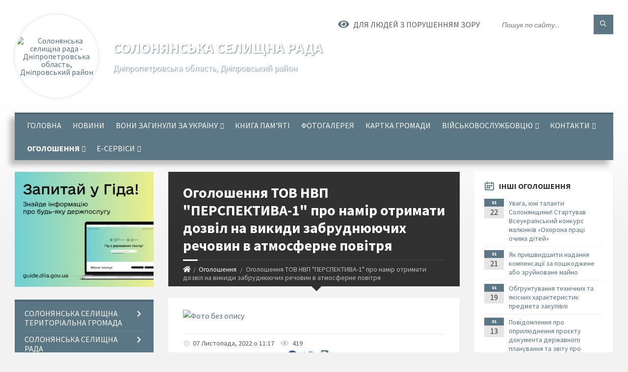

--- FILE ---
content_type: text/html; charset=UTF-8
request_url: https://solonyanska-gromada.gov.ua/news/1667830762/
body_size: 39983
content:
<!DOCTYPE html>
<html class="wide wow-animation" lang="uk">
<head>
	<!--[if IE]><meta http-equiv="X-UA-Compatible" content="IE=edge"><![endif]-->
	<meta charset="utf-8">
	<meta name="viewport" content="width=device-width, initial-scale=1">
	<!--[if IE]><script>
		document.createElement('header');
		document.createElement('nav');
		document.createElement('main');
		document.createElement('section');
		document.createElement('article');
		document.createElement('aside');
		document.createElement('footer');
		document.createElement('figure');
		document.createElement('figcaption');
	</script><![endif]-->
	<title>Оголошення ТОВ НВП &quot;ПЕРСПЕКТИВА-1&quot; про намір отримати дозвіл на викиди забруднюючих речовин в атмосферне повітря | Солонянська селищна рада</title>
	<meta name="description" content="">
	<meta name="keywords" content="Оголошення, ТОВ, НВП, &amp;quot;ПЕРСПЕКТИВА-1&amp;quot;, про, намір, отримати, дозвіл, на, викиди, забруднюючих, речовин, в, атмосферне, повітря, |, Солонянська, селищна, рада, 04339652">

	
		<meta property="og:image" content="https://rada.info/upload/users_files/04339652/526bb8c649f79b53e9a4717492d4f14e.jpg">
	<meta property="og:image:width" content="476">
	<meta property="og:image:height" content="291">
			<meta property="og:title" content="Оголошення ТОВ НВП &quot;ПЕРСПЕКТИВА-1&quot; про намір отримати дозвіл на викиди забруднюючих речовин в атмосферне повітря">
				<meta property="og:type" content="article">
	<meta property="og:url" content="https://solonyanska-gromada.gov.ua/news/1667830762/">
		
		<link rel="apple-touch-icon" sizes="57x57" href="https://gromada.org.ua/apple-icon-57x57.png">
	<link rel="apple-touch-icon" sizes="60x60" href="https://gromada.org.ua/apple-icon-60x60.png">
	<link rel="apple-touch-icon" sizes="72x72" href="https://gromada.org.ua/apple-icon-72x72.png">
	<link rel="apple-touch-icon" sizes="76x76" href="https://gromada.org.ua/apple-icon-76x76.png">
	<link rel="apple-touch-icon" sizes="114x114" href="https://gromada.org.ua/apple-icon-114x114.png">
	<link rel="apple-touch-icon" sizes="120x120" href="https://gromada.org.ua/apple-icon-120x120.png">
	<link rel="apple-touch-icon" sizes="144x144" href="https://gromada.org.ua/apple-icon-144x144.png">
	<link rel="apple-touch-icon" sizes="152x152" href="https://gromada.org.ua/apple-icon-152x152.png">
	<link rel="apple-touch-icon" sizes="180x180" href="https://gromada.org.ua/apple-icon-180x180.png">
	<link rel="icon" type="image/png" sizes="192x192"  href="https://gromada.org.ua/android-icon-192x192.png">
	<link rel="icon" type="image/png" sizes="32x32" href="https://gromada.org.ua/favicon-32x32.png">
	<link rel="icon" type="image/png" sizes="96x96" href="https://gromada.org.ua/favicon-96x96.png">
	<link rel="icon" type="image/png" sizes="16x16" href="https://gromada.org.ua/favicon-16x16.png">
	<link rel="manifest" href="https://gromada.org.ua/manifest.json">
	<meta name="msapplication-TileColor" content="#ffffff">
	<meta name="msapplication-TileImage" content="https://gromada.org.ua/ms-icon-144x144.png">
	<meta name="theme-color" content="#ffffff">
	
	
		<meta name="robots" content="">
		
	<link rel="preconnect" href="https://fonts.googleapis.com">
	<link rel="preconnect" href="https://fonts.gstatic.com" crossorigin>
	<link href="https://fonts.googleapis.com/css2?family=Source+Sans+Pro:ital,wght@0,400;0,700;1,400;1,700&display=swap" rel="stylesheet">
	
    <link rel="preload" href="//gromada.org.ua/themes/2021_townpress/css/styles_vip.css?v=1.43" as="style">
	<link rel="stylesheet" href="//gromada.org.ua/themes/2021_townpress/css/styles_vip.css?v=1.43">
	<link rel="stylesheet" href="//gromada.org.ua/themes/2021_townpress/css/153/theme_vip.css?v=1769678901">
	
		<!--[if lt IE 9]>
	<script src="https://oss.maxcdn.com/html5shiv/3.7.2/html5shiv.min.js"></script>
	<script src="https://oss.maxcdn.com/respond/1.4.2/respond.min.js"></script>
	<![endif]-->
	<!--[if gte IE 9]>
	<style type="text/css">
		.gradient { filter: none; }
	</style>
	<![endif]-->

</head>
<body class="">

	<a href="#top_menu" class="skip-link link" aria-label="Перейти до головного меню (Alt+1)" accesskey="1">Перейти до головного меню (Alt+1)</a>
	<a href="#left_menu" class="skip-link link" aria-label="Перейти до бічного меню (Alt+2)" accesskey="2">Перейти до бічного меню (Alt+2)</a>
    <a href="#main_content" class="skip-link link" aria-label="Перейти до головного вмісту (Alt+3)" accesskey="3">Перейти до текстового вмісту (Alt+3)</a>


		<header id="header" class="m-has-standard-menu m-has-header-tools m-has-gmap">
			<div class="header-inner">

				<div class="header-content">
					<div class="c-container">
						<div class="header-content-inner">

							<div class="header-branding m-large-logo">
								<a href="https://solonyanska-gromada.gov.ua/">
									<span id="logo" class="form_2">
										<img src="https://rada.info/upload/users_files/04339652/gerb/Logo_Solone_fin_color-3_1.png" data-hires="https://rada.info/upload/users_files/04339652/gerb/Logo_Solone_fin_color-3_1.png" alt="Солонянська селищна рада - Дніпропетровська область, Дніпровський район">
									</span>
									<span>
										<span class="slogan_1">Солонянська селищна рада</span>
										<span class="slogan_2">Дніпропетровська область, Дніпровський район</span>
									</span>
								</a>
							</div>
							
							<div class="header-toggle-holder">

								<button type="button" class="header-toggle">
									<i class="ico-open tp tp-menu"></i>
									<i class="ico-close tp tp-cross"></i>
									<span>Меню</span>
								</button>

								<a rel="nofollow" href="https://solonyanska-gromada.gov.ua/search/" class="header-gmap-switcher" title="Пошук по сайту">
									<i class="fas fa-search"></i>
								</a>

							</div>
							
							<nav class="header-menu" id="top_menu">
								<ul>
																		<li>
										<a href="https://solonyanska-gromada.gov.ua/main/">Головна</a>
																			</li>
																		<li>
										<a href="https://solonyanska-gromada.gov.ua/news/">новини</a>
																			</li>
																		<li>
										<a href="https://solonyanska-gromada.gov.ua/voni-zaginuli-za-ukrainu-15-11-27-27-03-2023/">Вони загинули за Україну</a>
																				<ul>
																						<li>
												<a href="https://solonyanska-gromada.gov.ua/novik-sergij-oleksandrovich-19012006-rn-zaginuv-22-sichnya-2026-roku-12-27-44-24-01-2026/">Новік Сергій Олександрович, 19.01.2006 р.н. Загинув 22 січня 2026 року</a>
																							</li>
																						<li>
												<a href="https://solonyanska-gromada.gov.ua/denisov-oleksij-olegovich-14031993-rn-zaginuv-01-sichnya-2026-roku-12-09-26-03-01-2026/">Денисов Олексій Олегович, 14.03.1993 р.н. Загинув 01 січня 2026 року</a>
																							</li>
																						<li>
												<a href="https://solonyanska-gromada.gov.ua/radionov-dmitro-volodimirovich-27041996-rn-pomer-01-sichnya-2026-roku-15-01-48-02-01-2026/">Радіонов Дмитро Володимирович, 27.04.1996 р.н. Помер 01 січня 2026 року</a>
																							</li>
																						<li>
												<a href="https://solonyanska-gromada.gov.ua/filatochkin-roman-oleksandrovich-20121980-rn-pomer-9-grudnya-2025-roku-10-34-29-12-12-2025/">Філаточкін Роман Олександрович, 20.12.1980 р.н. Помер 9 грудня 2025 року</a>
																							</li>
																						<li>
												<a href="https://solonyanska-gromada.gov.ua/ribakov-oleg-gennadijovich-18051978-rn-zaginuv-25-listopada-2025-roku-10-35-14-28-11-2025/">Рибаков Олег Геннадійович, 18.05.1978 р.н. Загинув 25 листопада 2025 року</a>
																							</li>
																						<li>
												<a href="https://solonyanska-gromada.gov.ua/shevcov-mikola-mikolajovich-07101981-rn-pomer-24-listopada-2025-roku-08-19-51-28-11-2025/">Шевцов Микола Миколайович, 07.10.1981 р.н. Помер 24 листопада 2025 року</a>
																							</li>
																						<li>
												<a href="https://solonyanska-gromada.gov.ua/nikonjuk-artem-vasilovich-07091990-rn-zaginuv-25-listopada-2025-roku-11-31-49-27-11-2025/">Никонюк Артем Васильович, 07.09.1990 р.н. Загинув 25 листопада 2025 року</a>
																							</li>
																						<li>
												<a href="https://solonyanska-gromada.gov.ua/marusyak-igor-dmitrovich-03111979-rn-zaginuv-19-listopada-2025-roku-10-49-34-23-11-2025/">Марусяк Ігор Дмитрович, 03.11.1979 р.н. Загинув 19 листопада 2025 року</a>
																							</li>
																						<li>
												<a href="https://solonyanska-gromada.gov.ua/cener-mihajlo-mihajlovich-13121977-rn-zaginuv-19-bereznya-2024-roku-10-37-59-28-11-2025/">Ценер Михайло Михайлович, 13.12.1977 р.н. Загинув 19 березня 2024 року</a>
																							</li>
																						<li>
												<a href="https://solonyanska-gromada.gov.ua/mironov-viktor-oleksandrovich-04071974-rn-zaginuv-19-chervnya-2024-roku-12-09-16-19-11-2025/">Міронов Віктор Олександрович, 04.07.1974  р.н. Загинув 19 червня 2024 року</a>
																							</li>
																						<li>
												<a href="https://solonyanska-gromada.gov.ua/kulik-vadim-vasilovich-17031980-rn-pomer-13-listopada-2025-roku-14-19-37-14-11-2025/">Кулик Вадим Васильович, 17.03.1980 р.н. Помер 13 листопада 2025 року</a>
																							</li>
																						<li>
												<a href="https://solonyanska-gromada.gov.ua/arsenjuk-geyas-dmitrovich-05091983-rn-zaginuv-02-listopada-2024-roku-08-20-25-13-11-2025/">Арсенюк Геяс Дмитрович, 05.09.1983 р.н. Загинув 02 листопада 2024 року</a>
																							</li>
																						<li>
												<a href="https://solonyanska-gromada.gov.ua/chajkovskij-oleksandr-volodimirovich-07051987-rn-zaginuv-15-kvitnya-2024-roku-10-07-32-05-11-2025/">Чайковський Олександр Володимирович, 07.05.1987 р.н. Загинув 15 квітня 2024 року</a>
																							</li>
																						<li>
												<a href="https://solonyanska-gromada.gov.ua/alpatov-dmitro-volodimirovich-27051986-rn-pomer-26-zhovtnya-2025-roku-14-33-03-30-10-2025/">Алпатов Дмитро Володимирович, 27.05.1986 р.н. Помер 26 жовтня 2025 року</a>
																							</li>
																						<li>
												<a href="https://solonyanska-gromada.gov.ua/avramenko-dmitro-sergijovich-09041987-rn-zaginuv-10-ljutogo-2025-roku-14-15-11-21-10-2025/">Авраменко Дмитро Сергійович, 09.04.1987 р.н. Загинув 10 лютого 2025 року</a>
																							</li>
																						<li>
												<a href="https://solonyanska-gromada.gov.ua/tatarincev-oleksandr-vasilovich-05051976-rn-pomer-12-zhovtnya-2025-roku-16-46-10-13-10-2025/">Татаринцев  Олександр Васильович, 05.05.1976 р.н. Помер 12 жовтня 2025 року</a>
																							</li>
																						<li>
												<a href="https://solonyanska-gromada.gov.ua/zagrebelnij-oleksij-vitalijovich-16041986-rn-zaginuv-3-zhovtnya-2025-roku-09-29-43-10-10-2025/">Загребельний Олексій Віталійович, 16.04.1986 р.н. Загинув 3 жовтня 2025 року</a>
																							</li>
																						<li>
												<a href="https://solonyanska-gromada.gov.ua/legkoduh-bogdan-mikolajovich-13111986-rn-zaginuv-29-veresnya-2025-roku-13-08-42-02-10-2025/">Легкодух Богдан Миколайович, 13.11.1986 р.н. Загинув 29 вересня 2025 року</a>
																							</li>
																						<li>
												<a href="https://solonyanska-gromada.gov.ua/hodak-vadim-dmitrovich-18051965-rn-pomer-27-veresnya-2025-roku-15-35-14-29-09-2025/">Ходак Вадим Дмитрович, 18.05.1965 р.н. Помер 27 вересня 2025 року</a>
																							</li>
																						<li>
												<a href="https://solonyanska-gromada.gov.ua/mazurak-jurij-jurijovich-09091996-rn-zaginuv-22-veresnya-2024-roku-15-25-34-01-10-2025/">Мазурак Юрій Юрійович, 09.09.1996 р.н. Загинув 22 вересня 2024 року</a>
																							</li>
																						<li>
												<a href="https://solonyanska-gromada.gov.ua/solomaha-vitalij-dmitrovich-29071986-rn-zaginuv-4-grudnya-2022-roku-13-21-09-04-08-2025/">Соломаха Віталій Дмитрович, 29.07.1986 р.н. Загинув 4 грудня 2022 року</a>
																							</li>
																						<li>
												<a href="https://solonyanska-gromada.gov.ua/luk’yanenko-maksim-vyacheslavovich-14062001-rn-zaginuv-31-lipnya-2025-roku-13-13-08-04-08-2025/">Лук’яненко Максим Вячеславович, 14.06.2001 р.н. Загинув 31 липня 2025 року</a>
																							</li>
																						<li>
												<a href="https://solonyanska-gromada.gov.ua/prosyanik-vadim-vadimovich-21042000-rn-zaginuv-15-lipnya-2024-roku-08-18-27-21-07-2025/">Просянік Вадим Вадимович, 21.04.2000 р.н. Загинув 15 липня 2024 року</a>
																							</li>
																						<li>
												<a href="https://solonyanska-gromada.gov.ua/taran-vitalij-vitalijovich-13091995-rn-zaginuv-28-chervnya-2025-roku-13-52-57-30-06-2025/">Таран Віталій Віталійович, 13.09.1995 р.н. Загинув 28 червня 2025 року</a>
																							</li>
																						<li>
												<a href="https://solonyanska-gromada.gov.ua/burlaka-sergij-vasilovich-03121977-rn-zaginuv-21-chervnya-2025-roku-11-53-22-01-07-2025/">Бурлака Сергій Васильович, 03.12.1977 р.н. Загинув 21 червня 2025 року</a>
																							</li>
																						<li>
												<a href="https://solonyanska-gromada.gov.ua/rudakan-mikola-anatolijovich-04071997-rn-zaginuv-14-chervnya-2025-roku-09-39-26-17-06-2025/">Рудакан Микола Анатолійович, 04.07.1997 р.н. Загинув 14 червня 2025 року</a>
																							</li>
																						<li>
												<a href="https://solonyanska-gromada.gov.ua/taran-evgen-mikolajovich-26041991-rn-zaginuv-19-serpnya-2023-roku-11-28-09-05-06-2025/">Таран Євген Миколайович, 26.04.1991 р.н. Загинув 19 серпня 2023 року</a>
																							</li>
																						<li>
												<a href="https://solonyanska-gromada.gov.ua/vlasov-kostyantin-anatolijovich-22011972-rn-pomer-24-kvitnya-2025-roku-13-28-01-26-04-2025/">Власов Костянтин Анатолійович, 22.01.1972 р.н. Помер 24 квітня 2025 року</a>
																							</li>
																						<li>
												<a href="https://solonyanska-gromada.gov.ua/dolgopolov-evgenij-anatolijovich-20121994-rn-zaginuv-11032025-roku-13-40-44-13-03-2025/">Долгополов Євгеній Анатолійович, 20.12.1994 р.н. Загинув 11.03.2025 року</a>
																							</li>
																						<li>
												<a href="https://solonyanska-gromada.gov.ua/salizhenko-viktor-mikolajovich-10111969-rn-zaginuv-01032025-roku-15-33-55-03-03-2025/">Саліженко Віктор Миколайович, 10.11.1969 р.н. Загинув 01.03.2025 року</a>
																							</li>
																						<li>
												<a href="https://solonyanska-gromada.gov.ua/leonov-sergij-jurijovich-11041987-rn-zaginuv-20-listopada-2024-09-56-46-02-12-2024/">Леонов Сергій Юрійович, 11.04.1987 р.н. Помер 20 листопада 2024</a>
																							</li>
																						<li>
												<a href="https://solonyanska-gromada.gov.ua/zemlyanij-roman-oleksandrovich-22021985-rn-zaginuv-02102024-roku-11-21-39-18-10-2024/">Земляний Роман Олександрович, 22.02.1985 р.н. Загинув 02.10.2024 року</a>
																							</li>
																						<li>
												<a href="https://solonyanska-gromada.gov.ua/nevirnij-ivan-oleksandrovich-28121971-rn-zaginuv-24-zhovtnya-2023-roku-10-35-45-03-10-2024/">Невірний Іван Олександрович, 28.12.1971 р.н. Загинув 13 грудня 2023 року</a>
																							</li>
																						<li>
												<a href="https://solonyanska-gromada.gov.ua/pochtar-oleksandr-oleksandrovich-03101975-rn-zaginuv-8-veresnya-2024-roku-10-33-06-01-10-2024/">Почтар Олександр Олександрович, 03.10.1975 р.н. Загинув 8 вересня 2024 року</a>
																							</li>
																						<li>
												<a href="https://solonyanska-gromada.gov.ua/melnik-vasil-ivanovich-10011980-rn-zaginuv-16-veresnya-2024-roku-12-12-44-18-09-2024/">Мельник Василь Іванович, 10.01.1980 р.н. Загинув 16 вересня 2024 року</a>
																							</li>
																						<li>
												<a href="https://solonyanska-gromada.gov.ua/chabanenko-viktor-volodimirovich-14041970-rn-pomer-24-serpnya-2024-roku-16-43-44-19-03-2025/">Чабаненко Віктор Володимирович, 14.04.1970 р.н. Помер 24 серпня 2024 року</a>
																							</li>
																						<li>
												<a href="https://solonyanska-gromada.gov.ua/stromenko-sergij-viktorovich-23061975-rn-pomer-19-serpnya-2024-roku-16-41-49-19-03-2025/">Строменко Сергій Вікторович, 23.06.1975 р.н. Помер 19 серпня 2024 року</a>
																							</li>
																						<li>
												<a href="https://solonyanska-gromada.gov.ua/shram-viktor-vasilovich-05031966-rn-pomer-14-serpnya-2024-roku-16-42-50-19-03-2025/">Шрам Віктор Васильович, 05.03.1966 р.н. Помер 14 серпня 2024 року</a>
																							</li>
																						<li>
												<a href="https://solonyanska-gromada.gov.ua/bulavko-andrij-oleksandrovich-09021994-rn-pomer-3-lipnya-2024-roku-15-29-04-23-07-2024/">Булавко Андрій Олександрович, 09.02.1994 р.н. Помер 3 липня 2024 року</a>
																							</li>
																						<li>
												<a href="https://solonyanska-gromada.gov.ua/tkach-ivan-jurijovich-19101993-rn-zaginuv-29-chervnya-2024-roku-16-22-33-03-07-2024/">Ткач Іван Юрійович, 19.10.1993 р.н. Загинув 29 червня 2024 року</a>
																							</li>
																						<li>
												<a href="https://solonyanska-gromada.gov.ua/penkin-valerij-oleksandrovich-19032002-rn-zaginuv-12-kvitnya-2022-roku-14-09-46-28-06-2024/">Пєнкін Валерій Олександрович, 19.03.2002 р.н. Загинув 12 квітня 2022 року</a>
																							</li>
																						<li>
												<a href="https://solonyanska-gromada.gov.ua/gosalo-oleksandr-fedorovich-19051973-rn-pomer-6-chervnya-2024-roku-15-29-27-07-06-2024/">Госало Олександр Федорович, 19.05.1973 р.н. Помер 6 червня 2024 року</a>
																							</li>
																						<li>
												<a href="https://solonyanska-gromada.gov.ua/pidgajnij-andrij-anatolijovich-06011989-rn-pomer-3-chervnya-2024-roku-18-26-42-04-06-2024/">Підгайний Андрій Анатолійович, 06.01.1989 р.н. Помер 3 червня 2024 року</a>
																							</li>
																						<li>
												<a href="https://solonyanska-gromada.gov.ua/bratko-oleksndr-anatolijovich-02071993-rn-zaginuv-14-sichnya-2023-roku-15-20-50-02-05-2024/">Братко Олексндр Анатолійович, 02.07.1993 р.н. Загинув 14 січня 2023 року</a>
																							</li>
																						<li>
												<a href="https://solonyanska-gromada.gov.ua/peh-denis-andrijovich-19061992-rn-zaginuv-27-bereznya-2024-roku-09-38-50-09-04-2024/">Пєх Денис Андрійович, 19.06.1992 р.н. Загинув 27 березня 2024 року</a>
																							</li>
																						<li>
												<a href="https://solonyanska-gromada.gov.ua/tisyachenko-andrij-vasilovich-03071981-rn-zaginuv-10-listopada-2023-roku-17-40-55-01-03-2024/">Тисяченко Андрій Васильович, 03.07.1981 р.н. Загинув 10 листопада 2023 року</a>
																							</li>
																						<li>
												<a href="https://solonyanska-gromada.gov.ua/serezhchenko-dmitro-anatolijovich-13011989-rn-zaginuv-14-ljutogo-2024-roku-13-22-14-19-02-2024/">Сережченко Дмитро Анатолійович, 13.01.1989 р.н. Загинув 14 лютого 2024 року</a>
																							</li>
																						<li>
												<a href="https://solonyanska-gromada.gov.ua/prokopenko-andrij-volodimirovich-16081977-rn-pomer-12-ljutogo-2024-roku-11-16-44-15-02-2024/">Прокопенко Андрій Володимирович, 16.08.1977 р.н. Помер 12 лютого 2024 року</a>
																							</li>
																						<li>
												<a href="https://solonyanska-gromada.gov.ua/sirik-oleg-olegovich-05091985-rn-zaginuv-28-grudnya-2023-roku-15-13-44-13-02-2024/">Сірик Олег Олегович, 05.09.1985 р.н. Загинув 28 грудня 2023 року</a>
																							</li>
																						<li>
												<a href="https://solonyanska-gromada.gov.ua/pivovarov-maksim-sergijovich-17081998-rn-zaginuv-20-kvitnya-2022-roku-14-26-56-12-02-2024/">Пивоваров Максим Сергійович, 17.08.1998 р.н. Загинув 20 квітня 2022 року</a>
																							</li>
																						<li>
												<a href="https://solonyanska-gromada.gov.ua/dyadjura-volodimir-leonidovich-03101969-rn-zaginuv-29-sichnya-2024-roku-12-28-34-31-01-2024/">Дядюра Володимир Леонідович, 03.10.1969 р.н. Загинув 29 січня 2024 року</a>
																							</li>
																						<li>
												<a href="https://solonyanska-gromada.gov.ua/mozulyaka-mikola-viktorovich-22061973-rn-zaginuv-25-sichnya-2024-roku-12-06-23-30-01-2024/">Мозуляка Микола Вікторович, 22.06.1973 р.н. Загинув 25 січня 2024 року</a>
																							</li>
																						<li>
												<a href="https://solonyanska-gromada.gov.ua/solonik-oleksandr-evgenovich-20011977-rn-zaginuv-14-sichnya-2024-roku-15-38-39-16-01-2024/">Солонік Олександр Євгенович, 20.01.1977 р.н. Помер 14 січня 2024 року</a>
																							</li>
																						<li>
												<a href="https://solonyanska-gromada.gov.ua/ostapchuk-andrij-stepanovich-06021982-rn-zaginuv-7-listopada-2023-roku-17-16-19-21-11-2023/">Остапчук Андрій Степанович, 06.02.1982 р.н. Загинув 7 листопада 2022 року</a>
																							</li>
																						<li>
												<a href="https://solonyanska-gromada.gov.ua/kosenko-evgenij-anatolijovich-19011973-rn-zaginuv-4-listopada-2023-roku-12-46-03-10-11-2023/">Косенко Євгеній Анатолійович, 19.01.1973 р.н. Загинув 4 листопада 2023 року</a>
																							</li>
																						<li>
												<a href="https://solonyanska-gromada.gov.ua/petujkin-valentin-denisovich-25041998-rn-zaginuv-11-bereznya-2023-roku-09-58-35-02-11-2023/">Петуйкін Валентин Денисович, 25.04.1998 р.н. Загинув 11 березня 2023 року</a>
																							</li>
																						<li>
												<a href="https://solonyanska-gromada.gov.ua/gavrilenko-igor-viktorovich-16021967-rn-zaginuv-14-zhovtnya-2023-11-23-03-01-05-2025/">Гавриленко Ігор Вікторович, 16.02.1967 р.н. Загинув 14 жовтня 2023 року</a>
																							</li>
																						<li>
												<a href="https://solonyanska-gromada.gov.ua/pohilenko-igor-valerijovich-28011922-rn-zaginuv-1-zhovtnya-2023-roku-12-02-40-03-10-2023/">Похиленко Ігор Валерійович, 28.01.1922 р.н. Загинув 1 жовтня 2023 року</a>
																							</li>
																						<li>
												<a href="https://solonyanska-gromada.gov.ua/smijuha-mihajlo-volodimirovich-13061977-rn-pomer-7-veresnya-2023-roku-08-47-07-08-09-2023/">Сміюха Михайло Володимирович, 13.06.1977 р.н. Помер 7 вересня 2023 року</a>
																							</li>
																						<li>
												<a href="https://solonyanska-gromada.gov.ua/kolevatov-pavlo-volodimirovich-08071979-rn-pomer-27-serpnya-2023-roku-16-11-43-06-09-2023/">Колєватов Павло Володимирович, 08.07.1979 р.н. Помер 27 серпня 2023 року</a>
																							</li>
																						<li>
												<a href="https://solonyanska-gromada.gov.ua/trofimchuk-dmitro-oleksandrovich-10-bereznya-1981-rn-zaginuv-25-serpnya-2023-roku-17-10-20-28-08-2023/">Трофимчук Дмитро Олександрович, 10 березня 1981 р.н. Загинув 25 серпня 2023 року</a>
																							</li>
																						<li>
												<a href="https://solonyanska-gromada.gov.ua/pitkilov-ivan-ivanovich-08121990-rn-zaginuv-2707-2023-roku-12-52-02-12-08-2023/">Піткільов Іван Іванович, 08.12.1990 р.н. Загинув 27.07. 2023 року</a>
																							</li>
																						<li>
												<a href="https://solonyanska-gromada.gov.ua/filipov-volodimir-petrovich-03101981-rn-pomer-4-serpnya-2023-rn-20-14-33-08-08-2023/">Філіппов Володимир Петрович, 03.10.1981 р.н. Помер 4 серпня 2023 р.н.</a>
																							</li>
																						<li>
												<a href="https://solonyanska-gromada.gov.ua/svistun-vadim-mikolajovich-26021988-rn-pomer-2-serpnya-2023-roku-12-40-09-03-08-2023/">Свистун Вадим Миколайович, 26.02.1988 р.н. Помер 2 серпня 2023 року</a>
																							</li>
																						<li>
												<a href="https://solonyanska-gromada.gov.ua/koreckij-mikola-vasilovich-16121977-rn-pomer-22-lipnya-2023-roku-10-31-19-25-07-2023/">Корецький Микола Васильович, 16.12.1977 р.н. Помер 22 липня 2023 року</a>
																							</li>
																						<li>
												<a href="https://solonyanska-gromada.gov.ua/golyak-maksim-vitalijovich-30062002-rn-zaginuv-30-chervnya-2023-roku-11-30-10-02-07-2023/">Голяк Максим Віталійович, 30.06.2002 р.н. Загинув 30 червня 2023 року</a>
																							</li>
																						<li>
												<a href="https://solonyanska-gromada.gov.ua/golovej-oleg-viktorovich-06101985-rn-zaginuv-6-chervnya-2023-roku-15-39-29-08-06-2023/">Головєй Олег Вікторович, 06.10.1985 р.н. Загинув 6 червня 2023 року</a>
																							</li>
																						<li>
												<a href="https://solonyanska-gromada.gov.ua/chajka-oleksandr-oleksandrovich-13081980-rn-zaginuva-17-kvitnya-2023-roku-10-01-08-09-06-2023/">Чайка Олександр Олександрович, 13.08.1980 р.н. Загинува 17 квітня 2023 року</a>
																							</li>
																						<li>
												<a href="https://solonyanska-gromada.gov.ua/barkar-oleksij-ivanovich-10071988-rn-zaginuv-27-bereznya-2023-roku-16-36-23-28-03-2023/">Баркар Олексій Іванович, 10.07.1988 р.н. Загинув 27 березня 2023 року</a>
																							</li>
																						<li>
												<a href="https://solonyanska-gromada.gov.ua/anatolij-anatolijovich-dimidenko-1006198316012023-zahisnik-iz-solonogo-15-14-41-27-03-2023/">Димиденко Анатолій Анатолійович 10.06.1983 р.н. Загинув 16 січня 2023 року від рук злочинця</a>
																							</li>
																						<li>
												<a href="https://solonyanska-gromada.gov.ua/golub-maksim-gennadijovich-0403199028022023-zhitel-solonogo-15-19-02-27-03-2023/">Голуб  Максим Геннадійович 04.03.1990 р.н. Загинув 28 лютого 2023 року</a>
																							</li>
																						<li>
												<a href="https://solonyanska-gromada.gov.ua/tryasak-azamat-mikolajovich-0202199027022023-zahisnik-iz-solonogo-15-27-07-27-03-2023/">Трясак Азамат Миколайович 02.02.1990 р.н. Загинув 27 лютого 2023 року</a>
																							</li>
																						<li>
												<a href="https://solonyanska-gromada.gov.ua/stromenko-oleksandr-volodimirovich-25021975-rn-zaginuv-24-ljutogo-2023-roku-15-29-46-27-03-2023/">Строменко Олександр Володимирович, 25.02.1975 р.н. Загинув 24 лютого 2023 року</a>
																							</li>
																						<li>
												<a href="https://solonyanska-gromada.gov.ua/solodovnik-maksim-oleksandrovich-08072001-rn-zaginuv-20-ljutogo-2023-roku-15-35-25-27-03-2023/">Солодовнік Максим Олександрович, 08.07.2001 р.н. Загинув 20 лютого 2023 року</a>
																							</li>
																						<li>
												<a href="https://solonyanska-gromada.gov.ua/koshevich-oleksandr-sergijovich-28051995-rn-zaginuv-15-ljutogo-2023-roku-15-37-32-27-03-2023/">Кошевич Олександр Сергійович, 28.05.1995 р.н. Загинув 15 лютого 2023 року</a>
																							</li>
																						<li>
												<a href="https://solonyanska-gromada.gov.ua/larin-kostyantin-viktorovich-16121990-rn-pomer-6-ljutogo-2023-roku-15-39-36-27-03-2023/">Ларін Костянтин Вікторович, 16.12.1990 р.н. Помер 6 лютого 2023 року</a>
																							</li>
																						<li>
												<a href="https://solonyanska-gromada.gov.ua/denisenko-ruslan-mikolajovich-10081990-rn-zaginuv-26-sichnya-2023-roku-14-58-45-29-03-2023/">Денисенко Руслан Миколайович, 10.08.1990 р.н. Загинув 26 січня 2023 року</a>
																							</li>
																						<li>
												<a href="https://solonyanska-gromada.gov.ua/kolopenjuk-ruslan-jurijovich-25101995-rn-zaginuv-20-sichnya-2023-roku-15-02-24-29-03-2023/">Колопенюк Руслан Юрійович, 25.10.1995 р.н. Загинув 20 січня 2023 року</a>
																							</li>
																						<li>
												<a href="https://solonyanska-gromada.gov.ua/bochkovij-volodimir-oleksandrovich-13021994-rn-pomer-14-sichnya-2023-roku-15-07-33-29-03-2023/">Бочковий Володимир Олександрович, 13.02.1994 р.н. Помер 14 січня 2023 року</a>
																							</li>
																						<li>
												<a href="https://solonyanska-gromada.gov.ua/kondryak-vladislav-vasilovich-21071982-rn-zaginuv-26-grudnya-2022-roku-09-52-50-01-11-2023/">Кондряк Владислав Васильович, 21.07.1982 р.н. Загинув 26 грудня 2022 року</a>
																							</li>
																						<li>
												<a href="https://solonyanska-gromada.gov.ua/kuzmenko-vyacheslav-viktorovich-30121999-rn-zaginuv-26-grudnya-2022-roku-11-03-32-02-11-2023/">Кузьменко Вячеслав Вікторович, 30.12.1999 р.н. Загинув 26 грудня 2022 року</a>
																							</li>
																						<li>
												<a href="https://solonyanska-gromada.gov.ua/somak-oleksand-ivanovich-30111966-rn-zaginuv-17-kvitnya-2022-roku-10-58-20-02-11-2023/">Сьомак Олександ Іванович, 30.11.1966 р.н. Загинув 17 квітня 2022 року</a>
																							</li>
																						<li>
												<a href="https://solonyanska-gromada.gov.ua/lisichkin-sergij-mikolajovich-17111986-rn-zaginuv-7-listopada-2022-roku-09-17-34-01-11-2023/">Лисичкін Сергій Миколайович, 17.11.1986 р.н. Загинув 7 листопада 2022 року</a>
																							</li>
																						<li>
												<a href="https://solonyanska-gromada.gov.ua/ubijvovk-stanislav-anatolijovich-15091994-rn-zaginuv-2-listopada-2022-roku-10-52-43-02-11-2023/">Убийвовк Станіслав Анатолійович, 15.09.1994 р.н. Загинув 2 листопада 2022 року</a>
																							</li>
																						<li>
												<a href="https://solonyanska-gromada.gov.ua/bereza-andrij-oleksandrovich-03071997-rn-zaginuv-29-zhovtnya-2022-roku-08-56-47-11-10-2023/">Береза Андрій Олександрович, 03.07.1997 р.н. Загинув 29 жовтня 2022 року</a>
																							</li>
																						<li>
												<a href="https://solonyanska-gromada.gov.ua/kubrak-oleksandr-dmitrovich-12031973-rn-zaginuv-29-zhovtnya-2022-roku-09-31-19-16-08-2023/">Кубрак Олександр Дмитрович, 12.03.1973 р.н. Загинув 29 жовтня 2022 року</a>
																							</li>
																						<li>
												<a href="https://solonyanska-gromada.gov.ua/stromenko-evgenij-viktorovich-07041982-rn-zaginuv-26092022-roku-14-36-07-15-08-2023/">Строменко Євгеній Вікторович, 07.04.1982 р.н. Загинув 26.09.2022 року</a>
																							</li>
																						<li>
												<a href="https://solonyanska-gromada.gov.ua/klimov-gennadij-ivanovich-20041973-rn-zaginuv-23-zhovtnya-2022-roku-09-28-16-16-08-2023/">Клімов Геннадій Іванович, 20.04.1973 р.н. Загинув 23 жовтня 2022 року</a>
																							</li>
																						<li>
												<a href="https://solonyanska-gromada.gov.ua/bozhko-petro-oleksandrovich-29111980-rn-zaginuv-22-zhovtnya-2022-roku-10-26-15-14-07-2023/">Божко Петро Олександрович, 29.11.1980 р.н. Загинув 22 жовтня 2022 року</a>
																							</li>
																						<li>
												<a href="https://solonyanska-gromada.gov.ua/bushtruk-grigorij-anatolijovich-21081987-rn-zaginuv-12-veresnya-2022-roku-09-25-47-16-08-2023/">Буштрук Григорій Анатолійович, 21.08.1987 р.н. Загинув 12 вересня 2022 року</a>
																							</li>
																						<li>
												<a href="https://solonyanska-gromada.gov.ua/rogovich-arkadij-volodimirovch-28111982-rn-zaginuv-29-serpnya-2022-roku-16-24-59-06-07-2023/">Рогович Аркадій Володимировч, 28.11.1982 р.н. Загинув 29 серпня 2022 року</a>
																							</li>
																						<li>
												<a href="https://solonyanska-gromada.gov.ua/grican-sergij-volodimirovich-06041967-rn-zaginuv-26-serpnya-2022-roku-16-14-22-15-08-2023/">Грицан Сергій Володимирович, 06.04.1967 р.н. Загинув 26 серпня 2022 року</a>
																							</li>
																						<li>
												<a href="https://solonyanska-gromada.gov.ua/ryabokon-ruslan-vitalijovich-09061989-rn-zaginuv-28-serpnya-2022-roku-14-49-32-29-03-2023/">Рябоконь Руслан Віталійович, 09.06.1989 р.н. Загинув 28 серпня 2022 року</a>
																							</li>
																						<li>
												<a href="https://solonyanska-gromada.gov.ua/yanchuk-sergij-viktorovich-09041993-rn-zaginuv-30-serpnya-2022-roku-09-19-18-16-08-2023/">Янчук Сергій Вікторович, 09.04.1993 р.н. Загинув 30 серпня 2022 року</a>
																							</li>
																						<li>
												<a href="https://solonyanska-gromada.gov.ua/romanchuk-jurij-mihajlovich-15101977-rn-zaginuv-30-serpnya-2022-roku-09-18-18-16-08-2023/">Романчук Юрій Михайлович, 15.10.1977 р.н. Загинув 30 серпня 2022 року</a>
																							</li>
																						<li>
												<a href="https://solonyanska-gromada.gov.ua/stanjulis-oleksandr-petrovich-07111988-rn-zaginuv-17-serpnya-2022-roku-16-08-48-15-08-2023/">Станюліс Олександр Петрович, 07.11.1988 р.н. Загинув 17 серпня 2022 року</a>
																							</li>
																						<li>
												<a href="https://solonyanska-gromada.gov.ua/borisov-volodimir-valerijovich-24021980-rn-zaginuv-19-serpnya-2022-roku-16-11-45-15-08-2023/">Борисов Володимир Валерійович, 24.02.1980 р.н. Загинув 19 серпня 2022 року</a>
																							</li>
																						<li>
												<a href="https://solonyanska-gromada.gov.ua/solovjov-dmitro-andrijovich-02061994-rn-zaginuv-17-serpnya-2022-roku-16-05-35-15-08-2023/">Соловйов Дмитро Андрійович, 02.06.1994 р.н. Загинув 17 серпня 2022 року</a>
																							</li>
																						<li>
												<a href="https://solonyanska-gromada.gov.ua/shareenko-valentin-valentinovich-08091986-rn-pomer-08-serpnya-2022-r-16-48-18-22-04-2025/">Шареєнко Валентин Валентинович, 08.09.1986 р.н. Помер 08 серпня 2022 р.</a>
																							</li>
																						<li>
												<a href="https://solonyanska-gromada.gov.ua/gorodeckij-jurij-volodimirovich-04051973-rn-zaginuv-25-lipnya-2022-roku-11-01-14-28-03-2023/">Городецький Юрій Володимирович, 04.05.1973 р.н. Загинув 25 липня 2022 року</a>
																							</li>
																						<li>
												<a href="https://solonyanska-gromada.gov.ua/tokaj-rafael-jurijovich-18051986-rn-zaginuv-25-lipnya-2022-roku-10-57-50-28-03-2023/">Токай Рафаель Юрійович, 18.05.1986 р.н. Загинув 25 липня 2022 року</a>
																							</li>
																						<li>
												<a href="https://solonyanska-gromada.gov.ua/voznij-vitalij-viktorovich-13091986-rn-pomer-19072022-15-59-40-15-08-2023/">Возний Віталій Вікторович, 13.09.1986 р.н. Помер 19.07.2022</a>
																							</li>
																						<li>
												<a href="https://solonyanska-gromada.gov.ua/dzhigajlo-anatolij-oleksandrovich-07101975-rn-zaginuv-19-lipnya-2022-roku-10-53-53-28-03-2023/">Джигайло Анатолій Олександрович, 07.10.1975 р.н. Загинув 19 липня 2022 року</a>
																							</li>
																						<li>
												<a href="https://solonyanska-gromada.gov.ua/stolpovskij-evgen-oleksandrovich-06111982-rn-pomer-20-kvitnya-2022-r-16-53-00-22-04-2025/">Столповський Євген Олександрович, 06.11.1982 р.н. Помер 20 квітня 2022 р.</a>
																							</li>
																						<li>
												<a href="https://solonyanska-gromada.gov.ua/kuprij-oleksij-valentinovich-14011993-rn-zaginuv-15-kvitnya-2022-roku-10-50-55-28-03-2023/">Купрій Олексій Валентинович, 14.01.1993 р.н. Загинув 15 квітня 2022 року</a>
																							</li>
																						<li>
												<a href="https://solonyanska-gromada.gov.ua/ignatov-daniil-jurijovich-20071998-rn-zaginuv-17-chervnya-2022-roku-10-45-55-28-03-2023/">Ігнатов Даніїл Юрійович, 20.07.1998 р.н. Загинув 17 червня 2022 року</a>
																							</li>
																						<li>
												<a href="https://solonyanska-gromada.gov.ua/kislyakov-oleksandr-igorovich-10011998-rn-pomer-16-chervnya-2022-r-10-12-03-25-04-2025/">Кісляков Олександр Ігорович, 10.01.1998 р.н. Помер 16 червня 2022 р.</a>
																							</li>
																						<li>
												<a href="https://solonyanska-gromada.gov.ua/egorov-dmitro-jurijovich-11111987-rn-pomer-u-likarni-vid-otrimanih-poranen-5-chervnya-2022-roku-10-41-39-28-03-2023/">Єгоров Дмитро Юрійович, 11.11.1987 р.н. Помер у лікарні від отриманих поранень 5 червня 2022 року</a>
																							</li>
																						<li>
												<a href="https://solonyanska-gromada.gov.ua/reznichenko-oleksandr-volodimirovich-07031973-rn-zaginuv-31-bereznya-2022-roku-10-36-32-28-03-2023/">Резніченко Олександр Володимирович, 07.03.1973 р.н. Загинув 31 березня 2022 року</a>
																							</li>
																						<li>
												<a href="https://solonyanska-gromada.gov.ua/shevchenko-roman-oleksandrovich-03071971-rn-zaginuv-21-bereznya-2022-roku-16-20-18-27-03-2023/">Шевченко Роман Олександрович, 03.07.1971 р.н. Загинув 21 березня 2022 року</a>
																							</li>
																						<li>
												<a href="https://solonyanska-gromada.gov.ua/sherstjuk-oleksandr-anatolijovich-25121993-rn-zaginuv-25-bereznya-2022-roku-16-14-02-27-03-2023/">Шерстюк Олександр Анатолійович, 25.12.1993 р.н. Загинув 25 березня 2022 року</a>
																							</li>
																						<li>
												<a href="https://solonyanska-gromada.gov.ua/verhoveckij-igor-grigorovich-10091987-rn-zaginuv-20-bereznya-2022-roku-16-17-09-27-03-2023/">Верховецький Ігор Григорович, 10.09.1987 р.н. Загинув 20 березня 2022 року</a>
																							</li>
																						<li>
												<a href="https://solonyanska-gromada.gov.ua/fedorov-andrij-mikolajovich-30041980-rn-pomer-19052019-roku-15-02-27-13-03-2025/">Федоров Андрій Миколайович, 30.04.1980 р.н. Помер 19.05.2019 року</a>
																							</li>
																						<li>
												<a href="https://solonyanska-gromada.gov.ua/mahtura-sergij-mihajlovich-02031976-rn-zaginuv-10-grudnya-2015-roku-10-41-52-02-10-2023/">Махтура Сергій Михайлович, 02.03.1976 р.н. Загинув 10 грудня 2015 року</a>
																							</li>
																						<li>
												<a href="https://solonyanska-gromada.gov.ua/barateli-georgij-tamazovich-24121991-rn-zagieuv-8-serpnya-2015-roku-10-39-36-02-10-2023/">Барателі Георгій Тамазович, 24.12.1991 р.н. Загинув 8 серпня 2015 року</a>
																							</li>
																						<li>
												<a href="https://solonyanska-gromada.gov.ua/zadernjuk-mikola-mikolajovich-21101989-rn-zaginuv-15032015-roku-15-03-33-13-03-2025/">Задернюк Микола Миколайович, 21.10.1989 р.н. Загинув 15.03.2015 року</a>
																							</li>
																						<li>
												<a href="https://solonyanska-gromada.gov.ua/karajbida-anatolij-vasilovich-21031960-rn-zaginuv-16-ljutogo-2015-roku-10-36-26-02-10-2023/">Карайбіда Анатолій Васильович, 21.03.1960 р.н. Загинув 16 лютого 2015 року</a>
																							</li>
																						<li>
												<a href="https://solonyanska-gromada.gov.ua/shevchenko-oleg-ivanovich-12061973-rn-zaginuv-12022015-roku-15-04-30-13-03-2025/">Шевченко Олег Іванович, 12.06.1973 р.н. Загинув 12.02.2015 року</a>
																							</li>
																						<li>
												<a href="https://solonyanska-gromada.gov.ua/konovalov-volodimir-volodimirovich-27071986-rn-zaginuv-10122014-roku-15-08-41-13-03-2025/">Коновалов Володимир Володимирович, 27.07.1986 р.н. Загинув 10.12.2014 року</a>
																							</li>
																						<li>
												<a href="https://solonyanska-gromada.gov.ua/yasnogor-sergij-volodimirovich-27021972-rn-zaginuv-29-serpnya-2014-roku-10-32-27-02-10-2023/">Ясногор Сергій Володимирович, 27.02.1972 р.н. Загинув 29 серпня 2014 року</a>
																							</li>
																						<li>
												<a href="https://solonyanska-gromada.gov.ua/shvec-mihajlo-oleksandrovich-05051980-rn-zaginuv-29-serpnya-2014-roku-09-11-30-29-11-2023/">Швець Михайло Олександрович, 05.05.1980 р.н. Загинув 29 серпня 2014 року</a>
																							</li>
																						<li>
												<a href="https://solonyanska-gromada.gov.ua/ilgildinov-dmitro-faridovich-22061989-rn-zaninuv-28-serpnya-2014-r-10-27-22-02-10-2023/">Ільгільдінов Дмитро Фарідович, 22.06.1989 р.н. Загинув 28 серпня 2014 р.</a>
																							</li>
																						<li>
												<a href="https://solonyanska-gromada.gov.ua/samojlov-viktor-vasilovich-24051969-rn-zaginuv-24082014-roku-15-06-06-13-03-2025/">Самойлов Віктор Васильович, 24.05.1969 р.н. Загинув 24.08.2014 року</a>
																							</li>
																																</ul>
																			</li>
																		<li>
										<a href="https://solonyanska-gromada.gov.ua/kniga-pamyati-11-33-54-19-08-2025/">Книга пам'яті</a>
																			</li>
																		<li>
										<a href="https://solonyanska-gromada.gov.ua/photo/">Фотогалерея</a>
																			</li>
																		<li>
										<a href="https://solonyanska-gromada.gov.ua/structure/">Картка громади</a>
																			</li>
																		<li>
										<a href="https://solonyanska-gromada.gov.ua/vijskovosluzhbovcju-13-35-10-11-09-2024/">Військовослужбовцю</a>
																				<ul>
																						<li>
												<a href="https://solonyanska-gromada.gov.ua/materialna-dopomoga-vid-gromadi-13-40-33-11-09-2024/">Матеріальна допомога від громади</a>
																							</li>
																						<li>
												<a href="https://solonyanska-gromada.gov.ua/dopomoga-pislya-poranennya-13-48-13-11-09-2024/">Допомога після поранення</a>
																							</li>
																																</ul>
																			</li>
																		<li>
										<a href="https://solonyanska-gromada.gov.ua/feedback/">Контакти</a>
																				<ul>
																						<li>
												<a href="https://solonyanska-gromada.gov.ua/starostinski-okrugi-11-43-25-21-06-2023/">Старостинські округи</a>
																							</li>
																						<li>
												<a href="https://solonyanska-gromada.gov.ua/cnap-solonyanskoi-selischnoi-radi-17-15-09-12-08-2024/">ЦНАП Солонянської селищної ради</a>
																							</li>
																						<li>
												<a href="https://solonyanska-gromada.gov.ua/kolcentr-likarnya-13-36-39-11-09-2024/">Кол-центр лікарня</a>
																							</li>
																																</ul>
																			</li>
																		<li class="m-active">
										<a href="https://solonyanska-gromada.gov.ua/more_news/">Оголошення</a>
																				<ul>
																						<li>
												<a href="https://solonyanska-gromada.gov.ua/dajdzhest-grantiv-ta-biznesmozhlivostej-dlya-pidpriemciv-16-42-01-17-06-2023/">Дайджест грантів та бізнес-можливостей для підприємців</a>
																							</li>
																																</ul>
																			</li>
																		<li>
										<a href="https://solonyanska-gromada.gov.ua/eservisi-14-32-24-27-10-2021/">Е-СЕРВІСИ</a>
																				<ul>
																						<li>
												<a href="https://solonyanska-gromada.gov.ua/chatbot-svoi-solonyanskoi-gromadi-10-46-23-17-03-2023/">Чат-бот СВОЇ Солонянської громади</a>
																							</li>
																						<li>
												<a href="https://solonyanska-gromada.gov.ua/rozumnij-kolcentr-cnap-17-14-12-12-08-2024/">Розумний кол-центр ЦНАП</a>
																							</li>
																						<li>
												<a href="https://solonyanska-gromada.gov.ua/konsultacii-z-gromadskistju-na-platformi-edem-09-33-19-09-05-2024/">Консультації з громадськістю на платформі e-Dem</a>
																							</li>
																						<li>
												<a href="https://solonyanska-gromada.gov.ua/stanciya-monitoringu-yakosti-povitrya-iz-dodatkovim-sensorom-radiacijnogo-fonu-15-26-08-04-05-2023/">Станція моніторингу якості повітря із додатковим сенсором радіаційного фону</a>
																							</li>
																						<li>
												<a href="https://solonyanska-gromada.gov.ua/mapa-yakosti-atmosfernogo-povitrya-solone-15-21-12-13-09-2023/">Мапа якості атмосферного повітря (Солоне)</a>
																							</li>
																						<li>
												<a href="https://solonyanska-gromada.gov.ua/elektronni-servisi-ministrerstva-socialnoi-politiki-09-53-58-20-02-2023/">Електронні сервіси Міністерства соціальної політики</a>
																							</li>
																						<li>
												<a href="https://solonyanska-gromada.gov.ua/elektronni-servisi-pensijnogo-fondu-ukraini-15-07-31-27-02-2023/">Електронні сервіси Пенсійного Фонду України</a>
																							</li>
																						<li>
												<a href="https://solonyanska-gromada.gov.ua/elektronni-servisi-derzhavnoi-migracijnoi-sluzhbi-09-48-19-20-02-2023/">Електронні сервіси Державної міграційної служби</a>
																							</li>
																						<li>
												<a href="https://solonyanska-gromada.gov.ua/elektronni-servisi-derzhavnoi-podatkovoi-sluzhbi-09-50-04-20-02-2023/">Електронні сервіси Державної податкової служби</a>
																							</li>
																						<li>
												<a href="https://solonyanska-gromada.gov.ua/elektronni-servisi-ministerstva-vnutrishnih-sprav-ukraini-09-53-06-20-02-2023/">Електронні сервіси Міністерства внутрішніх справ України</a>
																							</li>
																						<li>
												<a href="https://solonyanska-gromada.gov.ua/elektronni-servisi-ministerstva-justicii-15-56-07-20-02-2023/">Електронні сервіси Міністерства юстиції</a>
																							</li>
																						<li>
												<a href="https://solonyanska-gromada.gov.ua/diya-platforma-centriv-09-47-12-20-02-2023/">Дія. Платформа центрів</a>
																							</li>
																						<li>
												<a href="https://solonyanska-gromada.gov.ua/gid-z-derzhavnih-poslug-09-47-38-20-02-2023/">Гід з державних послуг</a>
																							</li>
																						<li>
												<a href="https://solonyanska-gromada.gov.ua/bezoplatna-pravova-dopomoga-09-47-50-20-02-2023/">Безоплатна правова допомога</a>
																							</li>
																						<li>
												<a href="https://solonyanska-gromada.gov.ua/elektronni-servisi-derzhgeokadastru-09-50-51-20-02-2023/">Електронні сервіси Держгеокадастру</a>
																							</li>
																						<li>
												<a href="https://solonyanska-gromada.gov.ua/derzhavna-sluzhba-ukraini-z-pitan-praci-09-51-55-20-02-2023/">Державна служба України з питань праці</a>
																							</li>
																																</ul>
																			</li>
																										</ul>
							</nav>
							
							<div class="header-tools">

								<div class="header-search">
									<form method="get" action="https://solonyanska-gromada.gov.ua/search/" class="c-search-form">
										<div class="form-fields">
											<input type="text" name="q" value="" placeholder="Пошук по сайту..." aria-label="Введіть пошукову фразу">
											<button type="submit" name="gAction" value="search" class="submit-btn" aria-label="Здійснити пошук"><i class="tp tp-magnifier"></i></button>
										</div>
									</form>
								</div>
								
								<a href="#" rel="nofollow" class="header-gmap-switcher" title="Версія для людей з вадами зору" onclick="return set_special('eea75728dc1619e37af35a751e07f914d8f3574b');">
									<i class="ico-open fas fa-eye"></i>
									<span>Для людей з порушенням зору</span>
								</a>

							</div>

						</div>
					</div>
				</div>

			</div>
		</header>

		<div class="header-bg">
			<div class="header-image" data-autoplay="8">
														<div class="image-layer" style="background-image: url(https://rada.info/upload/users_files/04339652/backgrounds/wheat-g365ae82e5_1920.jpg);"></div>
															<div class="image-layer" style="background-image: url(https://rada.info/upload/users_files/04339652/backgrounds/265516224_510074223409362_3211229076229900591_n_1.jpg);"></div>
												</div>
		</div>

		<div id="core">
			<div class="c-container">
				<div class="row">

					<div class="middle-column col-md-9 col-md-push-3" id="main_content">
					
																					<div class="row">
	
	<div class="middle-column col-md-8">

		<div id="page-content">
			<div class="page-content-inner">
			
				<div id="page-header" class="m-has-breadcrumbs">
					<div class="page-title">
						<h1>Оголошення ТОВ НВП "ПЕРСПЕКТИВА-1" про намір отримати дозвіл на викиди забруднюючих речовин в атмосферне повітря</h1>
					</div>
					<div class="breadcrumbs">
						<ul><li><a href="https://solonyanska-gromada.gov.ua/" title="Головна сторінка"><span class="fa fa-home"></span></a></li><li><a href="https://solonyanska-gromada.gov.ua/more_news/" aria-current="page">Оголошення</a></li> <li class="active">Оголошення ТОВ НВП "ПЕРСПЕКТИВА-1" про намір отримати дозвіл на викиди забруднюючих речовин в атмосферне повітря</li></ul>
					</div>
				</div>

				<div class="post-page post-detail-page">
					<div class="post">
						<div class="post-inner c-content-box m-no-padding">

							<div class="post-core">

								<div class="post-content">
									<div class="post-content-inner">
						
										
										
										<main>
										<p><a href="https://rada.info/upload/users_files/04339652/526bb8c649f79b53e9a4717492d4f14e.jpg"><img alt="Фото без опису"  alt="" src="https://rada.info/upload/users_files/04339652/526bb8c649f79b53e9a4717492d4f14e.jpg" style="width: 600px; height: 367px;" /></a></p>
										</main>
										
										
									</div>
								</div>

							</div>

							<div class="post-footer">
								<div class="post-footer-inner">

									<div class="post-info">
										<i class="ico tp tp-clock2"></i>
										<span class="post-date">
											07 Листопада, 2022 о 11:17
										</span>
										<i class="ico far fa-eye"></i>
										<span class="post-views">
											419
										</span>
																			</div>
																		
																		<div class="post-share">
										Сподобалась новина? Поширте:										
																				<a data-type="fb" class="social_share fab fa-facebook" onclick="window.open('https://www.facebook.com/sharer/sharer.php?u=https://solonyanska-gromada.gov.ua/news/1667830762/', '', 'toolbar=0,status=0,scrollbars=1,width=626,height=436'); return false;" href="#" rel="nofollow" title="Поширити у Facebook"></a>
										<a data-type="tw" class="social_share fab fa-twitter" onclick="window.open('https://twitter.com/intent/tweet?url=https://solonyanska-gromada.gov.ua/news/1667830762/&text=%D0%9E%D0%B3%D0%BE%D0%BB%D0%BE%D1%88%D0%B5%D0%BD%D0%BD%D1%8F+%D0%A2%D0%9E%D0%92+%D0%9D%D0%92%D0%9F+%26quot%3B%D0%9F%D0%95%D0%A0%D0%A1%D0%9F%D0%95%D0%9A%D0%A2%D0%98%D0%92%D0%90-1%26quot%3B+%D0%BF%D1%80%D0%BE+%D0%BD%D0%B0%D0%BC%D1%96%D1%80+%D0%BE%D1%82%D1%80%D0%B8%D0%BC%D0%B0%D1%82%D0%B8+%D0%B4%D0%BE%D0%B7%D0%B2%D1%96%D0%BB+%D0%BD%D0%B0+%D0%B2%D0%B8%D0%BA%D0%B8%D0%B4%D0%B8+%D0%B7%D0%B0%D0%B1%D1%80%D1%83%D0%B4%D0%BD%D1%8E%D1%8E%D1%87%D0%B8%D1%85+%D1%80%D0%B5%D1%87%D0%BE%D0%B2%D0%B8%D0%BD+%D0%B2+%D0%B0%D1%82%D0%BC%D0%BE%D1%81%D1%84%D0%B5%D1%80%D0%BD%D0%B5+%D0%BF%D0%BE%D0%B2%D1%96%D1%82%D1%80%D1%8F', '', 'toolbar=0,status=0,scrollbars=1,width=626,height=436'); return false;" href="#" rel="nofollow" title="Поширити у Twitter"></a>
										<a onclick="window.print(); return false;" rel="nofollow" class="social_share fas fa-print" href="#" title="Надрукувати"></a>
									</div>
																		
								</div>
							</div>
							
						</div>
					</div>
					
										<div class="post-navigation">
						<div class="c-content-box">
							<ul>
								<li class="prev m-has-thumb">
																		<div class="prev-inner">
																				<div class="nav-thumb">
											<a href="https://solonyanska-gromada.gov.ua/news/1667485325/"><img src="https://rada.info/upload/users_files/04339652/3ca3147c11fc7ed09ef7bd3570b32d90.png" alt="ОБҐРУНТУВАННЯ ТЕХНІЧНИХ ТА ЯКІСНИХ ХАРАКТЕРИСТИК ПРЕДМЕТА ЗАКУПІВЛІ, РОЗМІРУ БЮДЖЕТНОГО ПРИЗНАЧЕННЯ, ОЧІКУВАНОЇ ВАРТОСТІ ПРЕДМЕТА ЗАКУПІВЛІ"></a>
										</div>
																				<h5><a href="https://solonyanska-gromada.gov.ua/news/1667485325/">Попередня стаття</a></h5>
										<a href="https://solonyanska-gromada.gov.ua/news/1667485325/">ОБҐРУНТУВАННЯ ТЕХНІЧНИХ ТА ЯКІСНИХ ХАРАКТЕРИСТИК ПРЕДМЕТА ЗАКУПІВЛІ, РОЗМІРУ БЮДЖЕТНОГО ПРИЗНАЧЕННЯ, ОЧІКУВАНОЇ ВАРТОСТІ ПРЕДМЕТА ЗАКУПІВЛІ</a>
									</div>
																	</li>
								<li class="next m-has-thumb">
																		<div class="next-inner">
																				<div class="nav-thumb">
											<a href="https://solonyanska-gromada.gov.ua/news/1669297785/"><img src="https://rada.info/upload/users_files/04339652/0d43d7d4701bf130e6fd33de93974df8.png" alt="Обґрунтування технічних та якісних характеристик предмета закупівлі, його очікуваної вартості"></a>
										</div>
																				<h5><a href="https://solonyanska-gromada.gov.ua/news/1669297785/">Наступна стаття</a></h5>
										<a href="https://solonyanska-gromada.gov.ua/news/1669297785/">Обґрунтування технічних та якісних характеристик предмета закупівлі, його очікуваної вартості</a>
									</div>
																	</li>

							</ul>
						</div>
					</div>
										
					
				</div>
			</div>
		</div>

	</div>
	
	<div class="right-column col-md-4">
		<aside class="sidebar">
			<div class="widget-list">

								<div class="widget events-widget">
					<div class="widget-inner">
						<h3 class="widget-title m-has-ico"><i class="widget-ico tp tp-calendar-full"></i>Інші оголошення</h3>
						<div class="widget-content">
							<ul class="event-list">

																<li class="event m-has-date">
									<div class="event-inner">
										<div class="event-date" title="22.01.2026, 09:16">
											<span class="event-month">01</span>
											<span class="event-day">22</span>
										</div>
										<h4 class="event-title"><a href="https://solonyanska-gromada.gov.ua/news/1769019307/">Увага, юні таланти Солонянщини! Стартував Всеукраїнський конкурс малюнків «Охорона праці очима дітей»</a></h4>
									</div>
								</li>
																<li class="event m-has-date">
									<div class="event-inner">
										<div class="event-date" title="21.01.2026, 15:12">
											<span class="event-month">01</span>
											<span class="event-day">21</span>
										</div>
										<h4 class="event-title"><a href="https://solonyanska-gromada.gov.ua/news/1769001169/">Як пришвидшити надання компенсації за пошкоджене або зруйноване майно</a></h4>
									</div>
								</li>
																<li class="event m-has-date">
									<div class="event-inner">
										<div class="event-date" title="19.01.2026, 10:01">
											<span class="event-month">01</span>
											<span class="event-day">19</span>
										</div>
										<h4 class="event-title"><a href="https://solonyanska-gromada.gov.ua/news/1768810283/">Обгрунтування технічних та якісних характеристик предмета закупівлі</a></h4>
									</div>
								</li>
																<li class="event m-has-date">
									<div class="event-inner">
										<div class="event-date" title="13.01.2026, 08:28">
											<span class="event-month">01</span>
											<span class="event-day">13</span>
										</div>
										<h4 class="event-title"><a href="https://solonyanska-gromada.gov.ua/news/1768285977/">Повідомлення про оприлюднення проєкту документа державного планування та звіту про стратегічну екологічну оцінку</a></h4>
									</div>
								</li>
																<li class="event m-has-date">
									<div class="event-inner">
										<div class="event-date" title="09.01.2026, 08:23">
											<span class="event-month">01</span>
											<span class="event-day">09</span>
										</div>
										<h4 class="event-title"><a href="https://solonyanska-gromada.gov.ua/news/1767859051/">Формування списку присяжних для Солонянського районного суду Дніпропетровської області</a></h4>
									</div>
								</li>
																<li class="event m-has-date">
									<div class="event-inner">
										<div class="event-date" title="08.01.2026, 13:03">
											<span class="event-month">01</span>
											<span class="event-day">08</span>
										</div>
										<h4 class="event-title"><a href="https://solonyanska-gromada.gov.ua/news/1767865438/">Солонянська селищна рада оголошує про проведення земельних торгів з продажу права оренди земельної ділянки комунальної власності.</a></h4>
									</div>
								</li>
								
							</ul>
							<p class="show-all-btn"><a href="https://solonyanska-gromada.gov.ua/more_news/">Всі оголошення</a></p>
						</div>
					</div>
				</div>
				
				


<div id="banner_block">

	
	<p style="text-align:center"><a rel="nofollow" href="http://www.president.gov.ua/"><img alt="ПРЕЗИДЕНТ УКРАЇНИ" src="https://gromada.info/upload/images/banner_prezident_262.png" style="height: 93px; margin-bottom: 2px; width: 260px;" /></a></p>

<p style="text-align:center"><a rel="nofollow" href="https://rada.info/upload/users_files/04339652/ee00c2feb06870a3ef1f5a3ac38fc549.jpg"><img alt="Фото без опису" src="https://rada.info/upload/users_files/04339652/ee00c2feb06870a3ef1f5a3ac38fc549.jpg" style="width: 260px; height: 182px;" /></a></p>

<p style="text-align:center"><a rel="nofollow" href="https://t.me/smart_town_bot?start=selectCommunity-5 "><img alt="Фото без опису" src="https://rada.info/upload/users_files/04339652/8bccb2151dba3342990a5fc748b3c8ab.jpg" style="width: 260px; height: 138px;" /></a></p>

<p style="text-align:center"><a rel="nofollow" href="https://budget.e-dem.ua/1225055100"><img alt="Фото без опису" src="https://rada.info/upload/users_files/04339652/b74641615941b562a31a3f75f88a67ae.png" style="width: 270px; height: 193px;" /></a></p>

<p style="text-align:center"><a rel="nofollow" href="https://www.google.com/maps/d/u/0/viewer?mid=1VT7MBpAXCVfa3_ToOzlovSpW5RRO3lWZ&amp;ll=48.204343296736134%2C34.88183668272659&amp;z=15" target="_blank"><img alt="Фото без опису" src="https://rada.info/upload/users_files/04339652/34c1a88a05fc1889e98fe4c1a6a3f2ce.png" style="width: 260px; height: 218px;" /></a></p>

<p style="text-align:center"><a rel="nofollow" href="https://rada.info/upload/users_files/04339652/7b0dac5ddc6f6018cdcc8000ffc4e3d9.jpg"><img alt="Фото без опису" src="https://rada.info/upload/users_files/04339652/7b0dac5ddc6f6018cdcc8000ffc4e3d9.jpg" style="width: 250px; height: 353px;" /></a></p>

<p style="text-align:center"><a rel="nofollow" href="https://rada.info/upload/users_files/04339652/8f0b59cf511fa7221bf04b59732840a5.jpg"><img alt="Фото без опису" src="https://rada.info/upload/users_files/04339652/8f0b59cf511fa7221bf04b59732840a5.jpg" style="width: 250px; height: 139px;" /></a></p>

<p style="text-align:center"><a rel="nofollow" href="https://rada.info/upload/users_files/04339652/32913619ca8b6631b4825bc586a3a1f3.jpg"><img alt="Фото без опису" src="https://rada.info/upload/users_files/04339652/32913619ca8b6631b4825bc586a3a1f3.jpg" style="width: 250px; height: 131px;" /></a></p>

<p style="text-align:center"><a rel="nofollow" href="https://consult.e-dem.ua/1225055100" target="_blank"><img alt="Фото без опису" src="https://rada.info/upload/users_files/04339652/88dd0646b92476b41cf75946613f2fd0.jpg" style="width: 250px; height: 88px;" /></a></p>

<p style="text-align:center"><a rel="nofollow" href="https://school-budget.e-dem.ua/cities/1225055100"><img alt="Фото без опису" src="https://rada.info/upload/users_files/04339652/cb7d0913413686c88c2c198bbf0be463.jpg" style="width: 250px; height: 152px;" /></a></p>

<p style="text-align:center"><a rel="nofollow" href="https://dream.gov.ua/ua/community/62210?fromUri=/communities&amp;fromPage=74" target="_blank"><img alt="Фото без опису" src="https://rada.info/upload/users_files/04339652/51b4318d2b5c0921c78987dc5ed2627a.png" style="width: 250px; height: 75px;" /></a></p>

<p style="text-align:center"><a rel="nofollow" href="https://mkip.gov.ua/news/6946.html" target="_blank"><img alt="Фото без опису" src="https://rada.info/upload/users_files/04339652/5d97c19f4668e21d8b8e06438abb558a.jpg" style="width: 260px; height: 145px;" /></a></p>

<p style="text-align:center"><a rel="nofollow" href="https://adm.dp.gov.ua/"><img alt="Фото без опису" src="https://rada.info/upload/users_files/04339652/793d8580d62e566c1830297a893ddc4c.jpg" style="width: 260px; height: 135px;" /></a></p>

<p style="text-align:center"><a rel="nofollow" href="https://diia.gov.ua/" target="_blank"><img alt="Фото без опису" src="https://rada.info/upload/users_files/04339652/cff602a91791f0dac18cd96250313a64.png" style="width: 260px; height: 146px;" /></a></p>

<p style="text-align:center"><a rel="nofollow" href="https://osvita.diia.gov.ua/"><img alt="Фото без опису" src="https://rada.info/upload/users_files/04339652/0d57c1c9b27f0d2e9310fa018641e806.png" style="width: 260px; height: 260px;" /></a></p>

<p style="text-align:center"><a rel="nofollow" href="https://adm.dp.gov.ua/" target="_blank"><img alt="Фото без опису" src="https://rada.info/upload/users_files/04339652/56ffdcfae123f396ea619b922a3713bd.jpg" style="width: 260px; height: 155px;" /></a></p>

<p style="text-align:center"><a rel="nofollow" href="https://www.auc.org.ua"><img alt="Фото без опису" src="https://rada.info/upload/users_files/04339652/a99b95615c2ebf98b11ddac4c36a2032.jpg" style="width: 260px; height: 63px;" /></a></p>

<p>&nbsp;</p>
	<div class="clearfix"></div>

	<p style="text-align: center;"><iframe frameborder="0" height="170px" referrerpolicy="strict-origin" scrolling="no" src="https://www.saveecobot.com/widgets/air-quality-informer/render/19799c734db11e3620145b7e44fa5f93" width="212px"></iframe></p>
	<div class="clearfix"></div>

</div>
			</div>
		</aside>
	</div>
	
</div>

<hr class="c-separator m-margin-top-small m-margin-bottom-small m-transparent hidden-lg hidden-md">																			
					</div>

					<div class="left-column sidebar col-md-3 col-md-pull-9">
						<aside class="sidebar">

														<div class="widget image-widget right_menu_b">
								<div class="widget-inner">
									<div class="widget-content">
										<a href="https://guide.diia.gov.ua/" class="diia_guide" rel="nofollow" target="_blank"><img src="https://gromada.org.ua/upload/diia_guide.jpg" alt="Гід інформаційних послуг - банер"></a>
									</div>
								</div>
															</div>
							
							<nav class="side-menu m-left-side m-show-submenu" id="left_menu">
								<ul>
																		<li class="from_sidebar_menu">
										<a href="https://solonyanska-gromada.gov.ua/gromada-11-15-30-09-02-2021/">Солонянська селищна територіальна громада</a>
																				<ul>
																						<li>
												<a href="https://solonyanska-gromada.gov.ua/statut-solonyanskoi-selischnoi-teritorialnoi-gromadi-15-37-11-13-02-2023/">Статут Солонянської селищної територіальної громади</a>
																								<ul>
																										<li>
														<a href="https://solonyanska-gromada.gov.ua/gromadske-obgovorennya-onovlenogo-statutu-14-06-05-11-11-2025/">Громадське обговорення оновленого Статуту</a>
													</li>
																																						</ul>
																							</li>
																						<li>
												<a href="https://solonyanska-gromada.gov.ua/istorichna-dovidka-09-49-50-12-05-2016/">Історична довідка</a>
																							</li>
																						<li>
												<a href="https://solonyanska-gromada.gov.ua/ekspresportret-solonyanskoi-gromadi-16-00-40-12-02-2024/">Експрес-портрет Солонянської громади</a>
																							</li>
																						<li>
												<a href="https://solonyanska-gromada.gov.ua/sklad-gromadi-10-11-19-12-05-2016/">Склад громади</a>
																							</li>
																						<li>
												<a href="https://solonyanska-gromada.gov.ua/geraldika-gromadi-13-48-53-25-02-2021/">Геральдика громади</a>
																							</li>
																						<li>
												<a href="https://solonyanska-gromada.gov.ua/virtualne-znajomstvo-z-gromadoju-08-58-07-27-01-2021/">Віртуальне знайомство з селищною територіальною громадою</a>
																							</li>
																						<li>
												<a href="https://solonyanska-gromada.gov.ua/more_news2/">Події</a>
																								<ul>
																										<li>
														<a href="https://solonyanska-gromada.gov.ua/svyata-gromadi-12-01-09-17-09-2021/">Свята громади</a>
													</li>
																										<li>
														<a href="https://solonyanska-gromada.gov.ua/75richchju-velikoi-peremogi-prisvyachuetsya…-16-13-17-28-04-2020/">75-річчю Великої перемоги присвячується…</a>
													</li>
																																						</ul>
																							</li>
																																</ul>
																			</li>
																		<li class="from_sidebar_menu">
										<a href="https://solonyanska-gromada.gov.ua/solonyanska-selischna-rada-10-17-27-22-08-2022/">Солонянська селищна рада</a>
																				<ul>
																						<li>
												<a href="https://solonyanska-gromada.gov.ua/kerivnictvo-solonyanskoi-selischnoi-radi-10-18-58-22-08-2022/">Селищний голова</a>
																							</li>
																						<li>
												<a href="https://solonyanska-gromada.gov.ua/zvit-selischnogo-golovi-09-01-48-24-02-2023/">Звіт селищного голови</a>
																							</li>
																						<li>
												<a href="https://solonyanska-gromada.gov.ua/grafik-provedennya-osobistogo-prijomu-gromadyan-15-15-51-11-02-2021/">Графік проведення особистого прийому громадян</a>
																							</li>
																						<li>
												<a href="https://solonyanska-gromada.gov.ua/reglament-10-07-23-12-05-2016/">Регламент</a>
																							</li>
																						<li>
												<a href="https://solonyanska-gromada.gov.ua/struktura-selischnoi-radi-10-19-23-22-08-2022/">Структура селищної ради</a>
																							</li>
																						<li>
												<a href="https://solonyanska-gromada.gov.ua/ustanovchi-dokumenti-09-19-49-08-02-2021/">Діяльність муніципалітету</a>
																								<ul>
																										<li>
														<a href="https://solonyanska-gromada.gov.ua/socialnoekonomichnij-rozvitok-gromadi-08-30-31-22-08-2016/">Соціально-економічний розвиток громади</a>
													</li>
																										<li>
														<a href="https://solonyanska-gromada.gov.ua/derzhavni-zakupivli-13-56-41-25-05-2016/">Державні закупівлі</a>
													</li>
																																						</ul>
																							</li>
																						<li>
												<a href="https://solonyanska-gromada.gov.ua/deputatskij-korpus-10-19-40-22-08-2022/">Депутатський корпус</a>
																								<ul>
																										<li>
														<a href="https://solonyanska-gromada.gov.ua/zviti-deputativ-solonyanskoi-selischnoi-radi-za-2025-rik-09-17-32-23-01-2026/">Звіти депутатів Солонянської селищної ради за 2025 рік</a>
													</li>
																										<li>
														<a href="https://solonyanska-gromada.gov.ua/zviti-deputativ-solonyanskoi-selischnoi-radi-za-2022-rik-14-09-34-30-12-2022/">Звіти депутатів Солонянської селищної ради за 2022 рік</a>
													</li>
																																						</ul>
																							</li>
																																</ul>
																			</li>
																		<li class="from_sidebar_menu">
										<a href="https://solonyanska-gromada.gov.ua/investoru-09-30-35-19-02-2024/">ІНВЕСТОРУ</a>
																				<ul>
																						<li>
												<a href="https://solonyanska-gromada.gov.ua/ekspresportret-solonyanskoi-gromadi-09-31-47-19-02-2024/">Експрес-портрет Солонянської громади</a>
																							</li>
																						<li>
												<a href="https://solonyanska-gromada.gov.ua/mizhnarodna-spivpracya-08-55-40-11-04-2024/">Міжнародна співпраця</a>
																							</li>
																						<li>
												<a href="https://solonyanska-gromada.gov.ua/plichoplich-zgurtovani-gromadi-10-13-50-09-09-2025/">Пліч-о-пліч: Згуртовані громади</a>
																							</li>
																						<li>
												<a href="https://solonyanska-gromada.gov.ua/portfolio-proektiv-vidnovlennya-ta-rozvitku-solonyanskoi-gromadi-11-10-24-24-10-2024/">Портфоліо проєктів відновлення та розвитку Солонянської громади</a>
																							</li>
																						<li>
												<a href="https://solonyanska-gromada.gov.ua/kartki-investicijno-privablivih-obektiv-11-22-46-23-10-2024/">Картки інвестиційно привабливих об'єктів</a>
																							</li>
																																</ul>
																			</li>
																		<li class="from_sidebar_menu">
										<a href="https://solonyanska-gromada.gov.ua/vikonkom-15-10-55-11-02-2021/">Виконком</a>
																				<ul>
																						<li>
												<a href="https://solonyanska-gromada.gov.ua/rishennya-vikonkomu-15-13-54-11-02-2021/">Рішення виконкому</a>
																								<ul>
																										<li>
														<a href="https://solonyanska-gromada.gov.ua/rishennya-pozachergovogo-zasidannya-vikonavchogo-komitetu-vid-15-sichnya-2026-roku-14-51-35-19-01-2026/">Рішення виконавчого комітету від 15 січня 2026 року</a>
													</li>
																										<li>
														<a href="https://solonyanska-gromada.gov.ua/rishennya-vikonavchogo-komitetu-vid-18-grudnya-2025-roku-15-35-37-23-12-2025/">2025 рік</a>
													</li>
																										<li>
														<a href="https://solonyanska-gromada.gov.ua/rishennya-pozachergovogo-zasidannya-vikonavchogo-komitetu-vid-24-grudnya-2025-roku-10-12-13-26-12-2025/">Рішення позачергового засідання виконавчого комітету від 24 грудня 2025 року</a>
													</li>
																										<li>
														<a href="https://solonyanska-gromada.gov.ua/rishennya-vikonavchogo-komitetu-vid-18-grudnya-2025-roku-15-32-43-23-12-2025/">Рішення виконавчого комітету від 18 грудня 2025 року</a>
													</li>
																										<li>
														<a href="https://solonyanska-gromada.gov.ua/rishennya-pozachergovogo-zasidannya-vikonavchogo-komitetu-vid-09-grudnya-2025-roku-14-56-23-09-12-2025/">Рішення позачергового засідання виконавчого комітету від 09 грудня 2025 року</a>
													</li>
																										<li>
														<a href="https://solonyanska-gromada.gov.ua/rishennya-pozachergovogo-zasidannya-vikonavchogo-komitetu-vid-28-listopada-2025-roku-13-23-05-02-12-2025/">Рішення позачергового засідання виконавчого комітету від 28 листопада 2025 року</a>
													</li>
																										<li>
														<a href="https://solonyanska-gromada.gov.ua/rishennya-pozachergovogo-zasidannya-vikonavchogo-komitetu-vid-24-listopada-2025-roku-14-02-49-25-11-2025/">Рішення позачергового засідання виконавчого комітету від 24 листопада 2025 року</a>
													</li>
																										<li>
														<a href="https://solonyanska-gromada.gov.ua/rishennya-vikonavchogo-komitetu-vid-20-listopada-2025-roku-09-55-09-21-11-2025/">Рішення виконавчого комітету від 20 листопада 2025 року</a>
													</li>
																										<li>
														<a href="https://solonyanska-gromada.gov.ua/rishennya-vikonavchogo-komitetu-vid-24-lipnya-2025-roku-08-47-54-29-07-2025/">Рішення позачергового засідання виконавчого комітету від 10 листопада 2025 року</a>
													</li>
																										<li>
														<a href="https://solonyanska-gromada.gov.ua/rishennya-vikonavchogo-komitetu-vid-30-zhovtnya-2025-roku-15-16-30-03-11-2025/">Рішення виконавчого комітету від 30 жовтня 2025 року</a>
													</li>
																										<li>
														<a href="https://solonyanska-gromada.gov.ua/rishennya-pozachergovogo-zasidannya-vikonavchogo-komitetu-vid-23-veresnya-2025-roku-15-41-55-24-09-2025/">Рішення позачергового засідання виконавчого комітету від 23 вересня 2025 року</a>
													</li>
																										<li>
														<a href="https://solonyanska-gromada.gov.ua/rishennya-vikonavchogo-komitetu-vid-18-veresnya-2025-roku-14-06-48-23-09-2025/">Рішення виконавчого комітету від 18 вересня 2025 року</a>
													</li>
																										<li>
														<a href="https://solonyanska-gromada.gov.ua/rishennya-vikonavchogo-komitetu-vid-21-serpnya-2025-roku-14-40-40-22-08-2025/">Рішення виконавчого комітету від 21 серпня 2025 року</a>
													</li>
																										<li>
														<a href="https://solonyanska-gromada.gov.ua/rishennya-pozachergovogo-zasidannya-vikonavchogo-komitetu-vid-04-serpnya-2025-roku-09-26-24-06-08-2025/">Рішення позачергового засідання виконавчого комітету від 04 серпня 2025 року</a>
													</li>
																										<li>
														<a href="https://solonyanska-gromada.gov.ua/rishennya-pozachergovogo-zasidannya-vikonavchogo-komitetu-vid-24-lipnya-2025-roku-14-51-34-15-07-2025/">Рішення виконавчого комітету від 24 липня 2025 року</a>
													</li>
																										<li>
														<a href="https://solonyanska-gromada.gov.ua/2025-15-47-12-20-01-2025/">Рішення позачергового засідання виконавчого комітету від 14 липня 2025 року</a>
													</li>
																										<li>
														<a href="https://solonyanska-gromada.gov.ua/rishennya-vikonavchogo-komitetu-vid-19-chervnya-2025-roku-09-25-03-23-06-2025/">Рішення виконавчого комітету від 19 червня 2025 року</a>
													</li>
																										<li>
														<a href="https://solonyanska-gromada.gov.ua/rishennya-vikonavchogo-komitetu-vid-15-travnya-2025-roku-14-22-26-19-05-2025/">Рішення виконавчого комітету від 15 травня 2025 року</a>
													</li>
																										<li>
														<a href="https://solonyanska-gromada.gov.ua/rishennya-vikonavchogo-komitetu-vid-24-kvitnya-2025-roku-09-13-46-28-04-2025/">Рішення виконавчого комітету від 24 квітня 2025 року</a>
													</li>
																										<li>
														<a href="https://solonyanska-gromada.gov.ua/rishennya-pozachergovogo-zasidannya-vikonavchogo-komitetu-vid-28-bereznya-2025-roku-13-49-10-31-03-2025/">Рішення позачергового засідання виконавчого комітету від 23 квітня 2025 року</a>
													</li>
																										<li>
														<a href="https://solonyanska-gromada.gov.ua/rishennya-pozachergovogo-zasidannya-vikonavchogo-komitetu-vid-28-bereznya-2025-roku-13-41-35-31-03-2025/">Рішення позачергового засідання виконавчого комітету від 28 березня 2025 року</a>
													</li>
																										<li>
														<a href="https://solonyanska-gromada.gov.ua/rishennya-vikonavchogo-komitetu-vid-20-bereznya-2025-roku-14-09-23-24-03-2025/">Рішення виконавчого комітету від 20 березня 2025 року</a>
													</li>
																										<li>
														<a href="https://solonyanska-gromada.gov.ua/rishennya-vikonavchogo-komitetu-20-ljutogo-2025-roku-10-54-49-26-02-2025/">Рішення  виконавчого комітету 20 лютого 2025 року</a>
													</li>
																										<li>
														<a href="https://solonyanska-gromada.gov.ua/rishennya-18022025-08-20-37-18-02-2025/">Рішення позачергового засідання виконавчого комітету від 14 лютого 2025 року</a>
													</li>
																										<li>
														<a href="https://solonyanska-gromada.gov.ua/rishennya-pozachergovogo-zasidannya-vikonavchogo-komitetu-vid-27-sichnya-2025-roku-14-59-18-28-01-2025/">Рішення позачергового засідання виконавчого комітету від 27 січня 2025 року</a>
													</li>
																										<li>
														<a href="https://solonyanska-gromada.gov.ua/rishennya-pozachergovogo-zasidannya-vikonavchogo-komitetu-vid-17-sichnya-2025-roku-08-59-07-21-01-2025/">Рішення позачергового засідання виконавчого комітету від 17 січня 2025 року</a>
													</li>
																										<li>
														<a href="https://solonyanska-gromada.gov.ua/rishennya-vikonavchogo-komitetu-vid-16-sichnya-2025-roku-15-49-45-20-01-2025/">Рішення виконавчого комітету від 16 січня 2025 року</a>
													</li>
																										<li>
														<a href="https://solonyanska-gromada.gov.ua/2024-rik-15-50-01-22-01-2024/">2024 рік</a>
													</li>
																										<li>
														<a href="https://solonyanska-gromada.gov.ua/rishennya-vikonavchogo-komitetu-vid-16-grudnya-2024-roku-13-50-52-19-12-2024/">Рішення виконавчого комітету від 16 грудня 2024 року</a>
													</li>
																										<li>
														<a href="https://solonyanska-gromada.gov.ua/rishennya-pozachergovogo-zasidannya-vikonavchogo-komitetu-vid-10-grudnya-2024-roku-16-44-22-10-12-2024/">Рішення позачергового засідання виконавчого комітету від 10 грудня 2024 року</a>
													</li>
																										<li>
														<a href="https://solonyanska-gromada.gov.ua/rishennya-vikonavchogo-komitetu-vid-21-listopada-2024-roku-15-14-29-26-11-2024/">Рішення виконавчого комітету від 21 листопада 2024 року</a>
													</li>
																										<li>
														<a href="https://solonyanska-gromada.gov.ua/rishennya-vikonavchogo-komitetu-vid-17-zhovtnya-2024-roku-11-29-19-21-10-2024/">Рішення виконавчого комітету від 17 жовтня 2024 року</a>
													</li>
																										<li>
														<a href="https://solonyanska-gromada.gov.ua/rishennya-pozachergovogo-zasidannya-vikonavchogo-komitetu-vid-11-zhovtnya-2024-roku-10-09-52-14-10-2024/">Рішення позачергового засідання виконавчого комітету від 11 жовтня 2024 року</a>
													</li>
																										<li>
														<a href="https://solonyanska-gromada.gov.ua/rishennya-vikonavchogo-komitetu-vid-09-zhovtnya-2024-roku-09-49-44-10-10-2024/">Рішення позачергового засідання виконавчого комітету від 09 жовтня 2024 року</a>
													</li>
																										<li>
														<a href="https://solonyanska-gromada.gov.ua/rishennya-vikonavchogo-komitetu-vid-12-veresnya-2024-roku-15-02-40-19-09-2024/">Рішення виконавчого комітету від 12 вересня 2024 року</a>
													</li>
																										<li>
														<a href="https://solonyanska-gromada.gov.ua/rishennya-vikonavchogo-komitetu-vid-15-serpnya-2024-roku-13-54-29-19-08-2024/">Рішення виконавчого комітету від 15 серпня 2024 року</a>
													</li>
																										<li>
														<a href="https://solonyanska-gromada.gov.ua/rishennya-pozachergovogo-zasidannya-vikonavchogo-komitetu-vid-8-serpnya-2024-roku-09-51-24-09-08-2024/">Рішення позачергового засідання виконавчого комітету від 8 серпня 2024 року</a>
													</li>
																										<li>
														<a href="https://solonyanska-gromada.gov.ua/rishennya-pozachergovogo-vikonavchogo-komitetu-5-serpnya-2024-roku-16-34-43-05-08-2024/">Рішення позачергового засідання виконавчого комітету від  5 серпня 2024 року</a>
													</li>
																										<li>
														<a href="https://solonyanska-gromada.gov.ua/rishennya-vikonavchogo-komitetu-vid-18-lipnya-2024-roku-08-41-57-23-07-2024/">Рішення виконавчого комітету від 18 липня 2024 року</a>
													</li>
																										<li>
														<a href="https://solonyanska-gromada.gov.ua/rishennya-pozachergovogo-zasidannya-vikonavchogo-komitetu-vid-11-lipnya-2024-roku-14-41-30-11-07-2024/">Рішення позачергового засідання виконавчого комітету від 11 липня 2024 року</a>
													</li>
																										<li>
														<a href="https://solonyanska-gromada.gov.ua/rishennya-vikonavchogo-komitetu-vid-04-lipnya-2024-roku-15-04-59-04-07-2024/">Рішення позачергового засідання виконавчого комітету від 04 липня 2024 року</a>
													</li>
																										<li>
														<a href="https://solonyanska-gromada.gov.ua/rishennya-vikonkomu-vid-20-chervnya-2024-roku-16-56-38-24-06-2024/">Рішення виконавчого комітету від 20 червня 2024 року</a>
													</li>
																										<li>
														<a href="https://solonyanska-gromada.gov.ua/rishennya-vikonavchogo-komitetu-vid-23-travnya-2024-roku-14-31-53-29-05-2024/">Рішення виконавчого комітету  від 23 травня 2024 року</a>
													</li>
																										<li>
														<a href="https://solonyanska-gromada.gov.ua/rishennya-vikonkomu-vid-18042024-roku-11-45-17-22-04-2024/">Рішення виконавчого комітету  від 18 квітня 2024 року</a>
													</li>
																										<li>
														<a href="https://solonyanska-gromada.gov.ua/rishennya-vikonavchogo-komitetu-vid-21-bereznya-2024-roku-13-34-53-27-03-2024/">Рішення виконавчого комітету від 21 березня 2024 року</a>
													</li>
																										<li>
														<a href="https://solonyanska-gromada.gov.ua/rishennya-vikonavchogo-komitetu-vid-15-ljutogo-2024-roku-09-52-53-16-02-2024/">Рішення виконавчого комітету від 14 лютого 2024 року</a>
													</li>
																										<li>
														<a href="https://solonyanska-gromada.gov.ua/rishennya-vikonkomu-vid-18012024-15-48-15-22-01-2024/">Рішення виконавчого комітету від 18 січня 2024 року</a>
													</li>
																										<li>
														<a href="https://solonyanska-gromada.gov.ua/2023-rik-15-27-34-23-01-2023/">2023 рік</a>
													</li>
																										<li>
														<a href="https://solonyanska-gromada.gov.ua/rishennya-vikonavchogo-komitetu-vid-19-grudnya-2023-roku-13-11-51-19-12-2023/">Рішення виконавчого комітету від 19 грудня 2023 року</a>
													</li>
																										<li>
														<a href="https://solonyanska-gromada.gov.ua/rishennya-vikonavchogo-komitetu-vid-16-listopada-2023-roku-08-34-44-22-11-2023/">Рішення виконавчого комітету від 16 листопада 2023 року</a>
													</li>
																										<li>
														<a href="https://solonyanska-gromada.gov.ua/rishennya-vikonavchogo-komitetu-vid-30-zhovtnya-2023-roku-10-06-51-03-11-2023/">Рішення виконавчого комітету від 30 жовтня 2023 року</a>
													</li>
																										<li>
														<a href="https://solonyanska-gromada.gov.ua/rishennya-vikonachogo-komitetu-vid-13-zhovtnya-2023-roku-14-40-27-16-10-2023/">Рішення виконавчого комітету від 13 жовтня 2023 року (2)</a>
													</li>
																										<li>
														<a href="https://solonyanska-gromada.gov.ua/rishennya-vikonachogo-aparatu-10-49-52-16-10-2023/">Рішення виконачого комітету від 13 жовтня 2023 року</a>
													</li>
																										<li>
														<a href="https://solonyanska-gromada.gov.ua/rishennya-vikonavchogo-komitetu-vid-02-zhovtnya-2023-roku-11-14-19-04-10-2023/">Рішення виконавчого комітету від 02 жовтня 2023 року</a>
													</li>
																										<li>
														<a href="https://solonyanska-gromada.gov.ua/rishennya-vikonavchogo-komitetu-vid-12-veresnya-2023-roku-16-13-31-13-09-2023/">Рішення виконавчого комітету від 12 вересня 2023 року</a>
													</li>
																										<li>
														<a href="https://solonyanska-gromada.gov.ua/rishennya-vikonavchogo-komitetu-vid-17082023-roku-15-55-13-18-08-2023/">Рішення виконавчого комітету від 17 серпня 2023 року</a>
													</li>
																										<li>
														<a href="https://solonyanska-gromada.gov.ua/rishennya-vikonavchogo-komitetu-vid-26-lipnya-2023-roku-15-34-50-07-08-2023/">Рішення виконавчого комітету від 26 липня 2023 року</a>
													</li>
																										<li>
														<a href="https://solonyanska-gromada.gov.ua/rishennya-vikonavchogo-komitetu-vid-11-lipnya-2023-roku-16-51-36-12-07-2023/">Рішення виконавчого комітету від 11 липня 2023 року</a>
													</li>
																										<li>
														<a href="https://solonyanska-gromada.gov.ua/rishennya-vikonavchogo-komitetu-vid-22-chervnya-2023-roku-10-38-31-23-06-2023/">Рішення виконавчого комітету від 22 червня 2023 року</a>
													</li>
																										<li>
														<a href="https://solonyanska-gromada.gov.ua/rishennya-vikonavchogo-komitetu-vid-15-chervnya-2023-roku-11-12-23-16-06-2023/">Рішення виконавчого комітету від 15 червня 2023 року</a>
													</li>
																										<li>
														<a href="https://solonyanska-gromada.gov.ua/rishennya-vikonavchogo-komitetu-vid-01-chervnya-2023-roku-09-07-50-07-06-2023/">Рішення виконавчого комітету від 01 червня 2023 року</a>
													</li>
																										<li>
														<a href="https://solonyanska-gromada.gov.ua/rishennya-vikonavchogo-komitetu-vid-26-travnya-2023-roku-16-09-01-29-05-2023/">Рішення виконавчого комітету від 26 травня 2023 року</a>
													</li>
																										<li>
														<a href="https://solonyanska-gromada.gov.ua/rishennya-vikonavchogo-komitetu-vid-18-travnya-2023-roku-09-36-51-23-05-2023/">Рішення виконавчого комітету від 18 травня 2023 року</a>
													</li>
																										<li>
														<a href="https://solonyanska-gromada.gov.ua/rishennya-vikonavchogo-komitetu-vid-20-kvitnya-2022-roku-16-12-52-25-04-2023/">Рішення виконавчого комітету від 20 квітня 2022 року</a>
													</li>
																										<li>
														<a href="https://solonyanska-gromada.gov.ua/rishennya-vikonavchogo-komitetu-vid-19-kvitnya-2023-roku-09-08-58-25-04-2023/">Рішення виконавчого комітету від 19 квітня 2023 року</a>
													</li>
																										<li>
														<a href="https://solonyanska-gromada.gov.ua/10-kvitnya-2023-rik-13-35-04-11-04-2023/">Рішення виконавчого комітету від 10 квітня 2023 року</a>
													</li>
																										<li>
														<a href="https://solonyanska-gromada.gov.ua/rishennya-vikonkomu-16-bereznya-2023-roku-09-45-36-21-03-2023/">Рішення виконавчого комітету від 16 березня 2023 року</a>
													</li>
																										<li>
														<a href="https://solonyanska-gromada.gov.ua/rishennya-vikonavchogo-komitetu-vid-02-bereznya-2023-roku-16-53-14-06-03-2023/">Рішення виконавчого комітету від 02 березня 2023 року</a>
													</li>
																										<li>
														<a href="https://solonyanska-gromada.gov.ua/rishennya-vikonavchogo-komitetu-vid-16022023-16-57-21-22-02-2023/">Рішення виконавчого комітету від 16 лютого 2023 року</a>
													</li>
																										<li>
														<a href="https://solonyanska-gromada.gov.ua/rishennya-vikonavchogo-komitetu-vid-19-sichnya-2023-roku-15-28-34-23-01-2023/">Рішення виконавчого комітету від 19 січня 2023 року</a>
													</li>
																										<li>
														<a href="https://solonyanska-gromada.gov.ua/2022-rik-16-05-49-13-01-2022/">2022 рік</a>
													</li>
																										<li>
														<a href="https://solonyanska-gromada.gov.ua/rishennya-vikonavchogo-komitetu-vid-22-grudnya-2022-roku-11-56-36-26-12-2022/">Рішення виконавчого комітету від 22 грудня 2022 року</a>
													</li>
																										<li>
														<a href="https://solonyanska-gromada.gov.ua/rishennya-vikonavchogo-komitetu-vid-13-grudnya-2022-roku-11-06-15-20-12-2022/">Рішення виконавчого комітету від 13 грудня 2022 року</a>
													</li>
																										<li>
														<a href="https://solonyanska-gromada.gov.ua/rishennya-vikonavchogo-komitetu-vid-05-grudnya-2022-roku-14-50-32-09-12-2022/">Рішення виконавчого комітету від 05 грудня 2022 року</a>
													</li>
																										<li>
														<a href="https://solonyanska-gromada.gov.ua/rishennya-vikonavchogo-komitetu-vid-30-listopada-2022-roku-08-34-20-01-12-2022/">Рішення виконавчого комітету від 30 листопада 2022 року</a>
													</li>
																										<li>
														<a href="https://solonyanska-gromada.gov.ua/rishennya-vikonavchogo-komitetu-vid-11-listopada-2022-roku-16-29-22-21-11-2022/">Рішення виконавчого комітету від 11 листопада 2022 року</a>
													</li>
																										<li>
														<a href="https://solonyanska-gromada.gov.ua/rishennya-vikonavchogo-komitetu-vid-04-listopada-2022-roku-15-16-13-11-11-2022/">Рішення виконавчого комітету від 04 листопада 2022 року</a>
													</li>
																										<li>
														<a href="https://solonyanska-gromada.gov.ua/rishennya-vikonavchogo-komitetu-vid-06-zhovtyan-2022-roku-11-37-43-12-10-2022/">Рішення виконавчого комітету від 06 жовтня 2022 року</a>
													</li>
																										<li>
														<a href="https://solonyanska-gromada.gov.ua/rishennya-vikonavchogo-komitetu-vid-22-veresnya-2022-roku-14-40-35-28-09-2022/">Рішення виконавчого комітету від 22 вересня 2022 року</a>
													</li>
																										<li>
														<a href="https://solonyanska-gromada.gov.ua/rishennya-vikonavchogo-komitetu-vid-07-veresnya-2022-roku-09-53-47-08-09-2022/">Рішення виконавчого комітету від 07 вересня 2022 року</a>
													</li>
																										<li>
														<a href="https://solonyanska-gromada.gov.ua/rishennya-vikonavchogo-komitetu-vid-18-serpnya-2022-roku-14-40-26-25-08-2022/">Рішення виконавчого комітету від 18 серпня 2022 року</a>
													</li>
																										<li>
														<a href="https://solonyanska-gromada.gov.ua/rishennya-vikonavchogo-komitetu-vid-21-lipnya-2022-roku-11-43-09-03-01-2023/">Рішення виконавчого комітету від 21 липня 2022 року</a>
													</li>
																										<li>
														<a href="https://solonyanska-gromada.gov.ua/rishennya-vikonavchogo-komitetu-vid-11-lipnya-2022-roku-16-41-36-03-11-2022/">Рішення виконавчого комітету від 11 липня 2022 року</a>
													</li>
																										<li>
														<a href="https://solonyanska-gromada.gov.ua/rishennya-vikonavchogo-komitetu-vid-23-chervnya-2022-roku-12-06-44-03-01-2023/">Рішення виконавчого комітету від 23 червня 2022 року</a>
													</li>
																										<li>
														<a href="https://solonyanska-gromada.gov.ua/rishennya-vikonavchogo-komitetu-vid-19-travnya-2022-roku-15-14-27-03-01-2023/">Рішення виконавчого комітету від 19 травня 2022 року</a>
													</li>
																										<li>
														<a href="https://solonyanska-gromada.gov.ua/rishennya-vikonavchogo-komitetu-vid-26-kvitnya-2022-roku-16-08-51-03-01-2023/">Рішення виконавчого комітету від 26 квітня 2022 року</a>
													</li>
																										<li>
														<a href="https://solonyanska-gromada.gov.ua/rishennya-vikonavchogo-komitetu-vid-08-kvitnya-2022-roku-10-04-04-10-01-2023/">Рішення виконавчого комітету від 08 квітня 2022 року</a>
													</li>
																										<li>
														<a href="https://solonyanska-gromada.gov.ua/rishennya-vikonavchogo-komitetu-vid-01-kvitnya-2022-roku-10-55-42-10-01-2023/">Рішення виконавчого комітету від  01 квітня 2022 року</a>
													</li>
																										<li>
														<a href="https://solonyanska-gromada.gov.ua/rishennya-vikonavchogo-komitetu-vid-17-bereznya-2022-roku-15-25-49-09-01-2023/">Рішення виконавчого комітету від 17 березня 2022 року</a>
													</li>
																										<li>
														<a href="https://solonyanska-gromada.gov.ua/30-zasidannya-viii-sklikannya-10-34-00-23-02-2022/">Рішення виконавчого комітету від 03 березня 2022 року</a>
													</li>
																										<li>
														<a href="https://solonyanska-gromada.gov.ua/29-zasidannya-viii-sklikannya-09-01-30-22-02-2022/">Рішення виконавчого комітету від  23 лютого 2022 року</a>
													</li>
																										<li>
														<a href="https://solonyanska-gromada.gov.ua/28-zasidannya-viii-sklikannya-13-55-24-02-02-2022/">Рішення виконавчого комітету від 17 лютого 2022 року</a>
													</li>
																										<li>
														<a href="https://solonyanska-gromada.gov.ua/proekti-rishen -26-zasidannya-vikonavchogo-komitetu-solonyanskoi-selischnoi-radi-viii-sklikannya-20-sichnya-2021-roku- protokol-zasidannya-13-52-21-02/">Рішення виконавчого комітету від 02 лютого 2022 року</a>
													</li>
																										<li>
														<a href="https://solonyanska-gromada.gov.ua/26-zasidannya-viii-sklikannya-16-11-28-13-01-2022/">Рішення виконавчого комітету від 20 січня 2022 року</a>
													</li>
																										<li>
														<a href="https://solonyanska-gromada.gov.ua/2021-rik-15-58-51-13-01-2022/">2021 рік</a>
													</li>
																										<li>
														<a href="https://solonyanska-gromada.gov.ua/24-zasidannya-15-12-31-20-12-2021/">Рішення виконавчого комітету від 21 грудня 2021 року</a>
													</li>
																										<li>
														<a href="https://solonyanska-gromada.gov.ua/23-zasidannya-viii-sklikannya-10-40-01-07-12-2021/">Рішення виконавчого комітету від 14 грудня 2021 року</a>
													</li>
																										<li>
														<a href="https://solonyanska-gromada.gov.ua/23-zasidannya-viii-sklikannya-08-45-06-09-12-2021/">Рішення виконавчого комітету від 08 грудня 2021 року</a>
													</li>
																										<li>
														<a href="https://solonyanska-gromada.gov.ua/22-zasidannya-viii-sklikannya-13-49-42-06-12-2021/">Рішення виконавчого комітету від 06 грудня 2021 року</a>
													</li>
																										<li>
														<a href="https://solonyanska-gromada.gov.ua/20-zasidannya-viii-sklikannya-15-25-13-10-11-2021/">Рішення виконавчого комітету від 16 листопада 2021 року</a>
													</li>
																										<li>
														<a href="https://solonyanska-gromada.gov.ua/20-zasidannya-viii-sklikannya-11-24-56-16-11-2021/">20 засідання VIII скликання</a>
													</li>
																										<li>
														<a href="https://solonyanska-gromada.gov.ua/19-zasidannya-viii-sklikannya-09-04-56-13-10-2021/">19 засідання VIII скликання</a>
													</li>
																										<li>
														<a href="https://solonyanska-gromada.gov.ua/18-zasidannya-viii-sklikannya-09-55-13-06-10-2021/">18 засідання VIII скликання</a>
													</li>
																										<li>
														<a href="https://solonyanska-gromada.gov.ua/hvii-zasidannya-viii-sklikannya-15-50-28-20-09-2021/">17 засідання VIII скликання</a>
													</li>
																										<li>
														<a href="https://solonyanska-gromada.gov.ua/hv-zasidannya-viii-sklikannya-15-44-56-13-09-2021/">16 засідання VIII скликання</a>
													</li>
																										<li>
														<a href="https://solonyanska-gromada.gov.ua/hv-pozachergove-zasidannya-viii-sklikannya-14-51-47-03-09-2021/">15 позачергове засідання VIII скликання</a>
													</li>
																										<li>
														<a href="https://solonyanska-gromada.gov.ua/hiii-zasidannya-viii-sklikannya-15-20-39-19-07-2021/">14 засідання VIII скликання</a>
													</li>
																										<li>
														<a href="https://solonyanska-gromada.gov.ua/hiii-vikonkom-10-35-00-09-07-2021/">13 засідання VIII скликання</a>
													</li>
																										<li>
														<a href="https://solonyanska-gromada.gov.ua/xii-zasidannya-viii-sklikannya-09-47-28-01-07-2021/">12 засідання VIII скликання</a>
													</li>
																										<li>
														<a href="https://solonyanska-gromada.gov.ua/xi-zasidannya-viii-sklikannya-15-49-55-02-06-2021/">11 засідання VIII скликання</a>
													</li>
																										<li>
														<a href="https://solonyanska-gromada.gov.ua/ix-zasidannya-viii-sklikannya-08-07-26-28-04-2021/">10 засідання VIII скликання</a>
													</li>
																										<li>
														<a href="https://solonyanska-gromada.gov.ua/ix-zasidannya-viii-sklikannya-14-54-25-14-05-2021/">9 засідання VIII скликання</a>
													</li>
																										<li>
														<a href="https://solonyanska-gromada.gov.ua/viii-zasidannya-viii-sklikannya-08-30-43-15-04-2021/">8 засідання VIII скликання</a>
													</li>
																										<li>
														<a href="https://solonyanska-gromada.gov.ua/vii-pozachergove-zasidannya-14-39-49-07-04-2021/">7 позачергове засідання VІІІ скликання</a>
													</li>
																										<li>
														<a href="https://solonyanska-gromada.gov.ua/iv-zasidannya-13-31-16-22-03-2021/">6 засідання VIII скликання</a>
													</li>
																										<li>
														<a href="https://solonyanska-gromada.gov.ua/v-zasidannya-viii-sklikannya-15-28-17-24-03-2021/">5 засідання VIII скликання</a>
													</li>
																										<li>
														<a href="https://solonyanska-gromada.gov.ua/iv-zasidannya-viii-sklikannya-15-23-08-24-03-2021/">4 засідання VIII скликання</a>
													</li>
																										<li>
														<a href="https://solonyanska-gromada.gov.ua/iii-zasidannya-viii-sklikannya-proekti-11-30-49-16-02-2021/">3 засідання VIII скликання</a>
													</li>
																										<li>
														<a href="https://solonyanska-gromada.gov.ua/ii-zasidannya-viii-sklikannya-19-30-50-15-02-2021/">2  засідання VIII скликання</a>
													</li>
																										<li>
														<a href="https://solonyanska-gromada.gov.ua/i-zasidannya-viii-sklikannya-11-21-22-15-02-2021/">1 засідання VIII скликання</a>
													</li>
																																						</ul>
																							</li>
																						<li>
												<a href="https://solonyanska-gromada.gov.ua/proekti-rishen-pozachergovogo-zasidannya-vikonavchogo-komitetu-08-44-44-23-04-2025/">Проєкти рішень позачергового засідання  виконавчого комітету Солонянської селищної ради</a>
																							</li>
																						<li>
												<a href="https://solonyanska-gromada.gov.ua/proekti-rishen-vikonavchogo-komitetu-solonyanskoi-selischnoi-radi-13-56-43-10-01-2023/">Проєкти рішень засідання  виконавчого комітету Солонянської селищної ради</a>
																							</li>
																						<li>
												<a href="https://solonyanska-gromada.gov.ua/grafik-zasidan-vikonavchogo-komitetu-solonyanskoi-selischnoi-radi-12-08-33-09-05-2024/">Графік засідань виконавчого комітету Солонянської селищної ради</a>
																							</li>
																						<li>
												<a href="https://solonyanska-gromada.gov.ua/plan-vikonkomu-15-13-22-11-02-2021/">План роботи виконкому</a>
																							</li>
																						<li>
												<a href="https://solonyanska-gromada.gov.ua/reglament-vikonkomu-09-11-06-23-09-2021/">Регламент виконкому</a>
																							</li>
																						<li>
												<a href="https://solonyanska-gromada.gov.ua/sklad-vikonkomu-15-17-28-11-02-2021/">Склад виконкому</a>
																							</li>
																						<li>
												<a href="https://solonyanska-gromada.gov.ua/polozhennya-pro-vikonavchij-komitet-solonyanskoi-selischnoi-radi-15-27-56-13-02-2023/">Положення про виконавчий комітет Солонянської селищної ради</a>
																							</li>
																																</ul>
																			</li>
																		<li class="from_sidebar_menu">
										<a href="https://solonyanska-gromada.gov.ua/sesii-viii-sklikannya-15-21-08-11-02-2021/">Сесії селищної ради</a>
																				<ul>
																						<li>
												<a href="https://solonyanska-gromada.gov.ua/rishennya-sesij-solonyanskoi-selischnoi-radi-16-17-39-13-02-2023/">Рішення сесій Солонянської селищної ради</a>
																								<ul>
																										<li>
														<a href="https://solonyanska-gromada.gov.ua/rishennya-59-sesii-solonyanskoi-selischnoi-radi-vid-23-grudnya-2025-14-13-57-26-12-2025/">Рішення 59 сесії Солонянської селищної ради від 23 грудня 2025</a>
													</li>
																										<li>
														<a href="https://solonyanska-gromada.gov.ua/rishennya-58-sesii-solonyanskoi-selischnoi-radi-vid-02-grudnya-2025-14-11-09-04-12-2025/">Рішення 58 сесії Солонянської селищної ради від 02 грудня 2025</a>
													</li>
																										<li>
														<a href="https://solonyanska-gromada.gov.ua/rishennya-57-sesii-solonyanskoi-selischnoi-radi-vid-11-listopada-2025-10-15-41-13-11-2025/">Рішення 57 сесії Солонянської селищної ради від 11 листопада 2025</a>
													</li>
																										<li>
														<a href="https://solonyanska-gromada.gov.ua/rishennya-56-sesii-solonyanskoi-selischnoi-radi-vid-25-veresnya-2025-roku-14-35-43-29-09-2025/">Рішення 56 сесії Солонянської селищної ради від 25 вересня 2025</a>
													</li>
																										<li>
														<a href="https://solonyanska-gromada.gov.ua/rishennya-55-sesii-solonyanskoi-selischnoi-radi-vid-26-chervnya-2025-13-27-12-23-07-2025/">Рішення 55 сесії Солонянської селищної ради від 07 серпня 2025</a>
													</li>
																										<li>
														<a href="https://solonyanska-gromada.gov.ua/rishennya-54-sesii-solonyanskoi-selischnoi-radi-15-09-51-30-06-2025/">Рішення 54 сесії Солонянської селищної ради від 26 червня 2025</a>
													</li>
																										<li>
														<a href="https://solonyanska-gromada.gov.ua/rishennya-53-sesii-solonyanskoi-selischnoi-radi-08-12-43-04-06-2025/">Рішення 53 сесії Солонянської селищної ради від 29 травня 2025</a>
													</li>
																										<li>
														<a href="https://solonyanska-gromada.gov.ua/rishennya-52-sesii-solonyanskoi-selischnoi-radi-vid-03-kvitnya-2025-10-21-34-07-04-2025/">Рішення 52 сесії Солонянської селищної ради від  03 квітня 2025</a>
													</li>
																										<li>
														<a href="https://solonyanska-gromada.gov.ua/rishennya-51-sesii-solonyanskoi-selischnoi-radi-vid-27-ljutogo-2025-10-23-53-04-03-2025/">Рішення 51 сесії Солонянської селищної ради від  27 лютого 2025</a>
													</li>
																										<li>
														<a href="https://solonyanska-gromada.gov.ua/rishennya-50-sesii-solonyanskoi-selischnoi-radi-vid-30012025-15-50-40-04-02-2025/">Рішення 50 сесії Солонянської селищної ради від  30 січня 2025</a>
													</li>
																										<li>
														<a href="https://solonyanska-gromada.gov.ua/rishennya-49-sesii-solonyanskoi-selischnoi-radi-vid-19-grudnya-2024-08-09-42-24-12-2024/">Рішення 49 сесії Солонянської селищної ради від 19 грудня 2024</a>
													</li>
																										<li>
														<a href="https://solonyanska-gromada.gov.ua/rishennya-48-sesii-solonyanskoi-selischnoi-radi-vid-28-listopada-2024-16-34-46-02-12-2024/">Рішення 48 сесії Солонянської селищної ради від 28 листопада 2024</a>
													</li>
																										<li>
														<a href="https://solonyanska-gromada.gov.ua/rishennya-47-pozachergovoi-sesii-solonyanskoi-selischnoi-radi-vid-24-zhovtnya-2024-11-22-19-30-10-2024/">Рішення 47 позачергової сесії Солонянської селищної ради від 30 жовтня 2024</a>
													</li>
																										<li>
														<a href="https://solonyanska-gromada.gov.ua/rishennya-46-sesii-solonyanskoi-selischnoi-radi-vid-24-zhovtnya-2024-08-40-33-28-10-2024/">Рішення 46 сесії Солонянської селищної ради від 24 жовтня 2024</a>
													</li>
																										<li>
														<a href="https://solonyanska-gromada.gov.ua/rishen-45-sesii-solonyanskoi-selischnoi-radi-14-31-07-24-09-2024/">Рішеня 45 сесії Солонянської селищної ради від 19 вересня 2024 року</a>
													</li>
																										<li>
														<a href="https://solonyanska-gromada.gov.ua/rishennya-44-sesii-solonyanskoi-selischnoi-radi-30-lipnya-2024-roku-13-21-19-02-08-2024/">Рішення 44 сесії Солонянської селищної ради від 30 липня 2024</a>
													</li>
																										<li>
														<a href="https://solonyanska-gromada.gov.ua/rishennya-43-sesii-solonyanskoi-selischnoi-radi-vid-27-chervnya-2024-11-32-18-01-07-2024/">Рішення 43 сесії Солонянської селищної ради від 27 червня 2024</a>
													</li>
																										<li>
														<a href="https://solonyanska-gromada.gov.ua/rishennya-42-sesii-solonyanskoi-selischnoi-radi-vid-30052024-09-34-06-04-06-2024/">Рішення 42 сесії Солонянської селищної ради від 30 травня 2024</a>
													</li>
																										<li>
														<a href="https://solonyanska-gromada.gov.ua/rishennya-41-sesii-solonyanskoi-selischnoi-radi-vid-25042024-10-11-51-29-04-2024/">Рішення 41 сесії Солонянської селищної ради від 25 квітня 2024</a>
													</li>
																										<li>
														<a href="https://solonyanska-gromada.gov.ua/rishennya-xl-sesii-solonyanskoi-selischnoi-radi-vid-28032024-14-35-18-28-03-2024/">Рішення 40 сесії Солонянської селищної ради від 28 березня 2024</a>
													</li>
																										<li>
														<a href="https://solonyanska-gromada.gov.ua/rishennya-xxxix-sesii-selischnoi-radi-vid-22022024-14-42-46-22-02-2024/">Рішення 39 сесії селищної ради від 22 лютого 2024</a>
													</li>
																										<li>
														<a href="https://solonyanska-gromada.gov.ua/38-sesiya-16-26-21-25-12-2023/">Рішення 38 сесії Солонянської селищної ради від 21 грудня 2023</a>
													</li>
																										<li>
														<a href="https://solonyanska-gromada.gov.ua/rishennya-xxxvii-sesii-selischnoi-radi-vid-23112023-08-53-40-24-11-2023/">Рішення 37 сесії селищної ради від 23 листопада 2023</a>
													</li>
																										<li>
														<a href="https://solonyanska-gromada.gov.ua/rishennya-xxxvi-sesii-solonyanskoi-selischnoi-radi-vid-13-zhovtnya-2023-roku-09-17-05-16-10-2023/">Рішення 36 позачергової сесії Солонянської селищної ради від 13 жовтня 2023 року</a>
													</li>
																										<li>
														<a href="https://solonyanska-gromada.gov.ua/rishennya-xxxv-sesii-05102023-14-32-38-06-10-2023/">Рішення 35 сесії Солонянської селищної ради від 05 жовтня 2023 року</a>
													</li>
																										<li>
														<a href="https://solonyanska-gromada.gov.ua/rishennya-xxhiv-sesii-solonyanskoi-selischnoi-radi-vid-19-veresnya-2023-roku-15-44-09-20-09-2023/">Рішення 34 сесії Солонянської селищної ради від 19 вересня 2023 року</a>
													</li>
																										<li>
														<a href="https://solonyanska-gromada.gov.ua/rishennya-hhhiii-sesii-selischnoi-radi-vid-17-serpnya-2023-roku-10-50-23-21-08-2023/">Рішення 33 сесії Солонянської селищної ради від 17 серпня 2023 року</a>
													</li>
																										<li>
														<a href="https://solonyanska-gromada.gov.ua/rishennya-hhhii-sesii-solonyanskoi-selischnoi-radi-vid-18-lipnya-2023-roku-14-41-03-19-07-2023/">Рішення 32 сесії Солонянської селищної ради від 18 липня 2023 року</a>
													</li>
																										<li>
														<a href="https://solonyanska-gromada.gov.ua/rishennya-hhhi-sesii-vid-25052023-11-19-30-30-05-2023/">Рішення 31 сесії Солонянської селищної ради від 25 травня 2023 року</a>
													</li>
																										<li>
														<a href="https://solonyanska-gromada.gov.ua/rishennya-xxx-sesii-solonyanskoi-selischnoi-radi-vid-27-kvitnya-2023-roku-17-01-05-01-05-2023/">Рішення 30 сесії Солонянської селищної ради від 27 квітня 2023 року</a>
													</li>
																										<li>
														<a href="https://solonyanska-gromada.gov.ua/rishennya-xxix-sesii-solonyanskoi-selischnoi-radi-vid-23-ljutogo-2023-roku-16-13-55-27-02-2023/">Рішення 29 сесії Солонянської селищної ради від 23 лютого 2023 року</a>
													</li>
																										<li>
														<a href="https://solonyanska-gromada.gov.ua/rishennya-sesii-vid-15122022-08-30-12-21-12-2022/">Рішення 28 сесії Солонянської селищної ради від 15 грудня 2022</a>
													</li>
																										<li>
														<a href="https://solonyanska-gromada.gov.ua/rishennya-xxvii-sesii-solonyanskoi-selischnoi-radi-vid-24-listopada-2022-15-52-21-28-11-2022/">Рішення 27 сесії Солонянської селищної ради від 24 листопада 2022</a>
													</li>
																										<li>
														<a href="https://solonyanska-gromada.gov.ua/rishennya-xxvi-sesii-solonyanskoi-selischnoi-radi-vid-25082022-10-10-08-30-08-2022/">Рішення 26 сесії Солонянської селищної ради від 25 серпня 2022</a>
													</li>
																										<li>
														<a href="https://solonyanska-gromada.gov.ua/rishennya-xxv-sesii-solonyanskoi-selischnoi-radi-16-43-49-03-11-2022/">Рішення 25 сесії Солонянської селищної ради від 14 липня 2022 року</a>
													</li>
																										<li>
														<a href="https://solonyanska-gromada.gov.ua/rishennya-xxiv-sesii-solonyanskoi-selischnoi-radi-vid-26-kvitnya-2022-roku-17-00-42-03-11-2022/">Рішення 24 сесії Солонянської селищної ради від 26 квітня 2022 року</a>
													</li>
																										<li>
														<a href="https://solonyanska-gromada.gov.ua/rishennya-xxiii-sesii-solonyanskoi-selischnoi-radi-vid-26-kvitnya-2022-roku-10-15-21-04-11-2022/">Рішення 23 сесії Солонянської селищної ради від 26 квітня 2022 року</a>
													</li>
																										<li>
														<a href="https://solonyanska-gromada.gov.ua/rishennya-xxii-sesii-solonyanskoi-selischnoi-radi-vid-24-bereznya-2022-roku-10-28-39-04-11-2022/">Рішення 22 сесії Солонянської селищної ради від 24 березня 2022 року</a>
													</li>
																										<li>
														<a href="https://solonyanska-gromada.gov.ua/rishennya-xxi-sesii-solonyanskoi-selischnoi-radi-vid-05-bereznya-2022-roku-10-41-35-04-11-2022/">Рішення 21 сесії Солонянської селищної ради від 05 березня 2022 року</a>
													</li>
																										<li>
														<a href="https://solonyanska-gromada.gov.ua/rishennya-xx-sesii-solonyanskoi-selischnoi-radi-vid-03-bereznya-2022-roku-10-45-49-04-11-2022/">Рішення 20 сесії Солонянської селищної ради від 03 березня 2022 року</a>
													</li>
																										<li>
														<a href="https://solonyanska-gromada.gov.ua/19-sesiya-8-sklikannya-14-00-54-02-02-2022/">Рішення 19 сесія селищної ради від 21 лютого 2022 року</a>
													</li>
																										<li>
														<a href="https://solonyanska-gromada.gov.ua/18-sesiya-8-sklikannya-09-55-51-13-01-2022/">18 сесія 8 скликання</a>
													</li>
																										<li>
														<a href="https://solonyanska-gromada.gov.ua/17-sesiya-8-sklikannya-09-33-33-13-12-2021/">17 сесія 8 скликання</a>
													</li>
																										<li>
														<a href="https://solonyanska-gromada.gov.ua/16-sesiya-8-sklikannya-10-33-32-07-12-2021/">16 сесія 8 скликання</a>
													</li>
																										<li>
														<a href="https://solonyanska-gromada.gov.ua/15-sesiya-15-21-05-10-11-2021/">15 сесія 8 скликання</a>
													</li>
																										<li>
														<a href="https://solonyanska-gromada.gov.ua/14-sesiya-8-sklikannya-07-47-04-09-09-2021/">14 сесія 8 скликання</a>
													</li>
																										<li>
														<a href="https://solonyanska-gromada.gov.ua/13-sesiya-8-sklikannya-08-30-16-20-08-2021/">13 сесія 8 скликання</a>
													</li>
																										<li>
														<a href="https://solonyanska-gromada.gov.ua/12-sesiya-8-sklikannya-13-01-55-30-06-2021/">12 сесія 8 скликання</a>
													</li>
																										<li>
														<a href="https://solonyanska-gromada.gov.ua/11-sesiya-8-sklikannya-08-16-08-04-06-2021/">11 сесія 8 скликання</a>
													</li>
																										<li>
														<a href="https://solonyanska-gromada.gov.ua/10-sesiya-8-sklikannya-16-17-54-05-05-2021/">10 сесія 8 скликання</a>
													</li>
																										<li>
														<a href="https://solonyanska-gromada.gov.ua/9-sesiya-8-sklikannya-08-27-32-15-04-2021/">9 сесія 8 скликання</a>
													</li>
																										<li>
														<a href="https://solonyanska-gromada.gov.ua/8-sesiya-8-sklikannya-08-50-07-22-03-2021/">8 сесія 8 скликання</a>
													</li>
																										<li>
														<a href="https://solonyanska-gromada.gov.ua/7-sesiya-8-sklikannya-proekti-08-06-28-09-03-2021/">7 позачергова сесія 8 скликання</a>
													</li>
																										<li>
														<a href="https://solonyanska-gromada.gov.ua/5-sesiya-8-sklikannya-09-33-18-13-01-2021/">6 сесія 8 скликання</a>
													</li>
																										<li>
														<a href="https://solonyanska-gromada.gov.ua/5-sesiya-14-23-42-16-02-2021/">5 сесія 8 скликання</a>
													</li>
																										<li>
														<a href="https://solonyanska-gromada.gov.ua/4-sesiya-14-21-00-16-02-2021/">4 сесія 8 скликання</a>
													</li>
																										<li>
														<a href="https://solonyanska-gromada.gov.ua/3-sesiya-14-20-39-16-02-2021/">3 сесія 8 скликання</a>
													</li>
																										<li>
														<a href="https://solonyanska-gromada.gov.ua/2-sesiya-14-08-31-16-02-2021/">2 сесія 8 скликання</a>
													</li>
																										<li>
														<a href="https://solonyanska-gromada.gov.ua/1-sesiya-2-plenarne-zasidannya-13-31-33-16-02-2021/">1 сесія (2 пленарне засідання)</a>
													</li>
																										<li>
														<a href="https://solonyanska-gromada.gov.ua/1-sesiya-1-plenarne-zasidannya-10-55-41-16-02-2021/">1 сесія (1 пленарне засідання)</a>
													</li>
																										<li>
														<a href="https://solonyanska-gromada.gov.ua/arhiv-sesij-15-27-57-11-02-2021/">Архів сесій</a>
													</li>
																																						</ul>
																							</li>
																						<li>
												<a href="https://solonyanska-gromada.gov.ua/proekti-rishen-sesii-solonyanskoi-selischnoi-radi-16-18-04-13-02-2023/">Проєкти рішень 60 сесії Солонянської селищної ради</a>
																							</li>
																						<li>
												<a href="https://solonyanska-gromada.gov.ua/grafik-zasidan-sesii-solonyanskoi-selischnoi-radi-15-48-46-24-05-2023/">Графік засідань сесії Солонянської селищної ради</a>
																							</li>
																						<li>
												<a href="https://solonyanska-gromada.gov.ua/onlajn-translyacii-sesij-solonyanskoi-selischnoi-radi -viii-sklikannya-11-12-22-15-12-2020/">Онлайн-трансляції сесій Солонянської селищної ради  VIII скликання</a>
																							</li>
																																</ul>
																			</li>
																		<li class="from_sidebar_menu">
										<a href="https://solonyanska-gromada.gov.ua/postijni-komisii-09-55-43-12-05-2016/">Постійні комісії</a>
																				<ul>
																						<li>
												<a href="https://solonyanska-gromada.gov.ua/grafik-zasidan-postijnih-komisij-16-27-44-18-05-2023/">Графік засідань постійних комісій</a>
																							</li>
																						<li>
												<a href="https://solonyanska-gromada.gov.ua/poryadki-denni-zasidan-postijnih-komisij-11-14-01-09-09-2024/">Порядки денні засідань постійних комісій</a>
																								<ul>
																										<li>
														<a href="https://solonyanska-gromada.gov.ua/postijna-komisiya-z-pitan-miscevogo-samovryaduvannya-zakonnosti-zabezpechennya-pravoporyadku-vzaemodii-z-politichnimi-partiyami-ta-gromadski-10-00-56-23-09-2024/">Постійна комісія з питань місцевого самоврядування, законності, забезпечення правопорядку, взаємодії з політичними партіями та громадськістю</a>
													</li>
																										<li>
														<a href="https://solonyanska-gromada.gov.ua/postijna-komisiya-z-pitan-socialnoekonomichnogo-rozvitku-investicijnoi-politiki-planuvannya-bjudzhetu-finansiv-08-33-55-30-09-2024/">Постійна комісія  з питань  соціально-економічного розвитку, інвестиційної політики, планування бюджету, фінансів</a>
													</li>
																										<li>
														<a href="https://solonyanska-gromada.gov.ua/postijna-komisiya-z-pitan-reguljuvannya-zemelnih-vidnosin-mistobuduvannya-ta-ohoroni-navkolishnogo-prirodnogo-seredovischa-08-34-19-30-09-2024/">Постійна комісія з питань регулювання земельних відносин, містобудування та охорони навколишнього  природного середовища</a>
													</li>
																										<li>
														<a href="https://solonyanska-gromada.gov.ua/postijna-komisiya-z-pitan-rozvitku-infrastrukturi-komunalnoi-vlasnosti-zhitlovokomunalnogo-gospodarstva-ta-blagoustroju-teritorij-08-34-36-30-09-2024/">Постійна комісія з питань розвитку інфраструктури, комунальної власності,  житлово-комунального господарства та благоустрою територій</a>
													</li>
																										<li>
														<a href="https://solonyanska-gromada.gov.ua/postijna-komisiya-z-pitan-socialnogo-zahistu-naselennya-osviti-kulturi-ta-sportu-ohoroni-zdorov’ya-08-34-57-30-09-2024/">Постійна комісія з питань  соціального захисту населення, освіти, культури та спорту, охорони здоров’я</a>
													</li>
																																						</ul>
																							</li>
																						<li>
												<a href="https://solonyanska-gromada.gov.ua/protokoli-postijnih-komisij-08-59-47-11-12-2020/">Протоколи постійних комісій</a>
																								<ul>
																										<li>
														<a href="https://solonyanska-gromada.gov.ua/postijna-komisiya-z-pitan-socialnogo-zahistu-naselennya-osviti-kulturi-ta-sportu-ohoroni-zdorov’ya-09-11-07-11-12-2020/">Постійна комісія з питань  соціального захисту населення, освіти, культури та спорту, охорони здоров’я</a>
													</li>
																										<li>
														<a href="https://solonyanska-gromada.gov.ua/postijna-komisiya-z-pitan-rozvitku-infrastrukturi-komunalnoi-vlasnosti-zhitlovokomunalnogo-gospodarstva-ta-blagoustroju-teritorij-09-11-33-11-12-2020/">Постійна комісія з питань розвитку інфраструктури,  комунальної власності,  житлово-комунального господарства та благоустрою територій</a>
													</li>
																										<li>
														<a href="https://solonyanska-gromada.gov.ua/postijna-komisiya-z-pitan-reguljuvannya-zemelnih-vidnosin-mistobuduvannya-ta-ohoroni-navkolishnogo-prirodnogo-seredovischa-09-12-20-11-12-2020/">Постійна комісія з питань регулювання земельних відносин, містобудування та охорони навколишнього природного середовища</a>
													</li>
																										<li>
														<a href="https://solonyanska-gromada.gov.ua/postijna-komisiya-z-pitan-miscevogo-samovryaduvannya-zakonnosti-zabezpechennya-pravoporyadku-vzaemodii-z-politichnimi-partiyami-ta-gromadski-09-14-40-/">Постійна комісія  з питань  соціально-економічного розвитку, інвестиційної політики, планування бюджету, фінансів</a>
													</li>
																										<li>
														<a href="https://solonyanska-gromada.gov.ua/postijna-komisiya-z-pitan-socialnoekonomichnogo-rozvitku-investicijnoi-politiki-planuvannya-bjudzhetu-finansiv-09-15-01-11-12-2020/">Постійна комісія з питань місцевого самоврядування, законності, забезпечення правопорядку, взаємодії з політичними партіями та громадськістю</a>
													</li>
																																						</ul>
																							</li>
																						<li>
												<a href="https://solonyanska-gromada.gov.ua/onlajntranslyacii-zasidan-postijnih-komisij-16-57-51-22-12-2020/">Онлайн-трансляції засідань постійних комісій</a>
																							</li>
																																</ul>
																			</li>
																		<li class="from_sidebar_menu">
										<a href="https://solonyanska-gromada.gov.ua/evidnovlennya-13-53-52-19-08-2025/">єВідновлення</a>
																			</li>
																		<li class="from_sidebar_menu">
										<a href="https://solonyanska-gromada.gov.ua/pogodzhuvalna-rada-08-36-45-03-06-2024/">Погоджувальна рада</a>
																			</li>
																		<li class="from_sidebar_menu">
										<a href="https://solonyanska-gromada.gov.ua/starostinski-okrugi-11-37-36-07-12-2021/">Старостинські округи</a>
																				<ul>
																						<li>
												<a href="https://solonyanska-gromada.gov.ua/starostinski-okrgui-v-socmerezhah-12-07-15-05-06-2024/">Старостинські округи в соцмережах</a>
																							</li>
																						<li>
												<a href="https://solonyanska-gromada.gov.ua/zviti-starost-15-53-59-24-02-2023/">Звіти старост</a>
																								<ul>
																										<li>
														<a href="https://solonyanska-gromada.gov.ua/zviti-starost-za-2024-rik-10-07-54-19-02-2025/">Звіти старост за 2024 рік</a>
													</li>
																										<li>
														<a href="https://solonyanska-gromada.gov.ua/zviti-starost-za-2023-rik-10-09-12-19-02-2025/">Звіти старост за 2023 рік</a>
													</li>
																										<li>
														<a href="https://solonyanska-gromada.gov.ua/zviti-starost-za-2023-rik-08-50-14-01-03-2024/">Звіти старост за 2022 рік</a>
													</li>
																																						</ul>
																							</li>
																						<li>
												<a href="https://solonyanska-gromada.gov.ua/dlya-starosti-10-04-42-27-10-2021/">Для старости</a>
																							</li>
																						<li>
												<a href="https://solonyanska-gromada.gov.ua/novini-starostinskih-okrugiv-11-39-42-07-12-2021/">Новини старостинських округів</a>
																							</li>
																																</ul>
																			</li>
																		<li class="from_sidebar_menu">
										<a href="https://solonyanska-gromada.gov.ua/miscevi-cilvi-programi-solonyanskoi-selischnoi-radi-15-50-25-14-02-2022/">Місцеві цільові програми Солонянської селищної ради</a>
																				<ul>
																						<li>
												<a href="https://solonyanska-gromada.gov.ua/programa-socialnoekonomichnogo-ta-kulturnogo-rozvitku-na-2024-rik-09-23-12-30-04-2024/">Програма соціально-економічного та культурного розвитку</a>
																							</li>
																						<li>
												<a href="https://solonyanska-gromada.gov.ua/programa-kompleksnogo-vidnovlennya-solonyanskoi-gromadi-11-45-01-28-11-2024/">Програма комплексного відновлення Солонянської громади</a>
																							</li>
																						<li>
												<a href="https://solonyanska-gromada.gov.ua/programa-informatizacii-10-47-57-11-06-2025/">Програма інформатизації</a>
																							</li>
																						<li>
												<a href="https://solonyanska-gromada.gov.ua/komunikacijna-strategiya-solonyanskoi-gromadi-10-46-28-10-09-2024/">Комунікаційна стратегія Солонянської громади</a>
																							</li>
																																</ul>
																			</li>
																		<li class="from_sidebar_menu">
										<a href="https://solonyanska-gromada.gov.ua/strategiya-rozvitku-gromadi-08-30-48-20-01-2021/">Стратегія розвитку громади</a>
																				<ul>
																						<li>
												<a href="https://solonyanska-gromada.gov.ua/plan-zahodiv-na-20242027-roki-z-realizacii-strategii-rozvitku-solonyanskoi-gromadi-11-34-15-17-12-2024/">План заходів на 2024-2027 роки з реалізації Стратегії розвитку Солонянської громади</a>
																							</li>
																						<li>
												<a href="https://solonyanska-gromada.gov.ua/komitet-z-upravlinnya-vprovadzhennyam-strategii-rozvitku-10-43-49-02-10-2024/">Комітет з управління впровадженням Стратегії розвитку</a>
																								<ul>
																										<li>
														<a href="https://solonyanska-gromada.gov.ua/protokoli-zasidan-komitetu-10-11-18-04-10-2024/">Протоколи засідань Комітету</a>
													</li>
																																						</ul>
																							</li>
																						<li>
												<a href="https://solonyanska-gromada.gov.ua/monitoring-realizacii-strategii-rozvitku-solonyanskoi-selischnoi-teritorialnoi-gromadi-na-2022-–-2027-roki-10-45-41-05-07-2024/">Моніторинг реалізації Стратегії розвитку Солонянської селищної територіальної громади на 2022 – 2027 роки</a>
																							</li>
																						<li>
												<a href="https://solonyanska-gromada.gov.ua/strategiya-rozvitku-solonyanskoi-otg-do-2027-roku-07-49-56-14-05-2021/">Громадське обговорення проєкту Стратегії розвитку Солонянської громади до 2027 року</a>
																							</li>
																						<li>
												<a href="https://solonyanska-gromada.gov.ua/strategiya-rozvitku-solonyanskoi-otg-na-20182022-rr-16-32-17-10-03-2021/">Стратегія розвитку Солонянської ОТГ на 2018-2022 р.р.</a>
																							</li>
																																</ul>
																			</li>
																		<li class="from_sidebar_menu">
										<a href="https://solonyanska-gromada.gov.ua/misceva-investicijna-rada-14-00-27-04-08-2025/">МІСЦЕВА ІНВЕСТИЦІЙНА РАДА</a>
																				<ul>
																						<li>
												<a href="https://solonyanska-gromada.gov.ua/serednostrokovij-plan-prioritetnih-publichnih-investicij-solonyanskoi-gromadi-14-36-40-07-01-2026/">Середньостроковий план пріоритетних публічних інвестицій Солонянської громади</a>
																							</li>
																						<li>
												<a href="https://solonyanska-gromada.gov.ua/protokoli-zasidan-investicijnoi-radi-09-50-30-08-08-2025/">Протоколи засідань Інвестиційної ради</a>
																							</li>
																						<li>
												<a href="https://solonyanska-gromada.gov.ua/polozhennya-pro-miscevu-investicijnu-radu-10-02-40-08-08-2025/">Положення про Місцеву інвестиційну раду</a>
																							</li>
																																</ul>
																			</li>
																		<li class="from_sidebar_menu">
										<a href="https://solonyanska-gromada.gov.ua/misceva-komisiya-z-pitan-rozpodilu-publichnih-investicij-11-58-35-31-10-2025/">Місцева комісія з питань розподілу публічних інвестицій</a>
																				<ul>
																						<li>
												<a href="https://solonyanska-gromada.gov.ua/polozhennya-pro-miscevu-komisiju-z-pitan-rozpodilu-publichnih-investicij-13-32-25-31-10-2025/">Положення про Місцеву комісію з питань розподілу публічних інвестицій</a>
																							</li>
																						<li>
												<a href="https://solonyanska-gromada.gov.ua/protokoli-zasidan-12-01-15-31-10-2025/">Протоколи засідань Місцевої комісії з питань розподілу публічних інвестицій</a>
																							</li>
																																</ul>
																			</li>
																		<li class="from_sidebar_menu">
										<a href="https://solonyanska-gromada.gov.ua/rozporyadzhennya-11-04-51-11-04-2017/">Розпорядження селищного голови за 2026 рік</a>
																				<ul>
																						<li>
												<a href="https://solonyanska-gromada.gov.ua/arhiv-rozporyadzhen-selischnoi-radi-za-2025-rik-08-15-09-19-01-2026/">Архів розпоряджень селищної ради за 2025 рік</a>
																							</li>
																						<li>
												<a href="https://solonyanska-gromada.gov.ua/arhiv-rozporyadzhen-selischnogo-golovi-za-2024-rik-13-38-24-16-01-2025/">Архів розпоряджень селищного голови за 2024 рік</a>
																							</li>
																						<li>
												<a href="https://solonyanska-gromada.gov.ua/arhiv-rozporyadzhen-selischnogo-golovi-za-2023-rik-14-15-42-02-01-2024/">Архів розпоряджень селищного голови за 2023 рік</a>
																							</li>
																						<li>
												<a href="https://solonyanska-gromada.gov.ua/arhiv-rozporyadzhen-2022-roku-11-33-10-01-03-2023/">Архів розпоряджень 2022 року</a>
																							</li>
																						<li>
												<a href="https://solonyanska-gromada.gov.ua/arhiv-rozporyadzhen-2021-roku-10-56-24-18-01-2022/">Архів розпоряджень 2021 року</a>
																							</li>
																						<li>
												<a href="https://solonyanska-gromada.gov.ua/arhiv-rozporyadzhen-2020-roku-15-32-03-11-02-2021/">Архів розпоряджень 2020 року</a>
																							</li>
																																</ul>
																			</li>
																		<li class="from_sidebar_menu">
										<a href="https://solonyanska-gromada.gov.ua/kiberzahist-ta-kibergigiena-15-32-57-16-08-2023/">Кіберзахист та кібергігієна</a>
																			</li>
																		<li class="from_sidebar_menu">
										<a href="https://solonyanska-gromada.gov.ua/do-uvagi-vnutrishno-peremischenih-osib-11-19-00-18-08-2022/">До уваги внутрішньо переміщених осіб</a>
																			</li>
																		<li class="from_sidebar_menu">
										<a href="https://solonyanska-gromada.gov.ua/veteranu-14-18-38-24-04-2024/">ВЕТЕРАНУ</a>
																				<ul>
																						<li>
												<a href="https://solonyanska-gromada.gov.ua/informaciya-schodo-komunalnogo-zakladu-solonyanskoi-tg-v-yakomu-pracevlashtovanij-fahivci-iz-suprovodu-veteraniv-vijni-ta-demobilizovanih-os-11-12-27-09-04-2025/">ІНФОРМАЦІЯ щодо комунального закладу Солонянської ТГ в якому працевлаштований фахівці із супроводу ветеранів війни та демобілізованих осіб</a>
																							</li>
																						<li>
												<a href="https://solonyanska-gromada.gov.ua/strukturnij-pidrozdil-na-yakij-pokladeno-funkcii-z-pitan-realizacii-veteranskoi-politiki-v-solonyanskij-tg-11-16-11-09-04-2025/">Структурний підрозділ на який покладено функції з питань реалізації ветеранської політики в Солонянській ТГ</a>
																							</li>
																						<li>
												<a href="https://solonyanska-gromada.gov.ua/cilova-programa-10-45-56-08-04-2025/">Місцева цільова програма</a>
																							</li>
																						<li>
												<a href="https://solonyanska-gromada.gov.ua/posilannya-na-radu-veteraniv-solonyanskoi-tg-10-49-55-08-04-2025/">Посилання на Раду ветеранів Солонянської ТГ</a>
																							</li>
																						<li>
												<a href="https://solonyanska-gromada.gov.ua/proekti-dlya-veteraniv-16-07-04-08-04-2025/">ПРОЄКТИ ДЛЯ ВЕТЕРАНІВ</a>
																							</li>
																						<li>
												<a href="https://solonyanska-gromada.gov.ua/mediateka-11-16-39-27-01-2025/">Медіатека</a>
																							</li>
																						<li>
												<a href="https://solonyanska-gromada.gov.ua/putivnik-veterana-piksel-12-08-51-13-08-2024/">Путівник ветерана Піксель</a>
																							</li>
																																</ul>
																			</li>
																		<li class="from_sidebar_menu">
										<a href="https://solonyanska-gromada.gov.ua/komisiya-z-rozglyadu-pitan-schodo-nadannya-kompensacij-za-poshkodzheniznischeni-obekti-neruhomogo-majna-13-50-54-05-07-2023/">Комісія з розгляду питань надання компенсації за пошкоджені/знищені об'єкти нерухомого майна внаслідок бойових дій, терористичних актів, диверсій, спричинених збройною агресією Російської Федерації  проти України</a>
																				<ul>
																						<li>
												<a href="https://solonyanska-gromada.gov.ua/protokoli-zasidannya-komisii-09-34-34-09-11-2023/">Протоколи засідання комісії</a>
																							</li>
																																</ul>
																			</li>
																		<li class="from_sidebar_menu">
										<a href="https://solonyanska-gromada.gov.ua/turistu-12-02-58-21-08-2023/">Туристу</a>
																				<ul>
																						<li>
												<a href="https://solonyanska-gromada.gov.ua/elektronna-mapa-turistichnih-obektiv-ta-marshrutiv-gromadi-10-50-00-04-07-2025/">Електронна мапа туристичних об'єктів та маршрутів громади</a>
																							</li>
																						<li>
												<a href="https://solonyanska-gromada.gov.ua/varto-vidvidati-09-33-48-19-02-2025/">Варто відвідати</a>
																							</li>
																						<li>
												<a href="https://solonyanska-gromada.gov.ua/kraeznavchij-muzej-v-s-vijskove-13-33-44-18-03-2024/">Краєзнавчий музей в с. Військове</a>
																							</li>
																						<li>
												<a href="https://solonyanska-gromada.gov.ua/pamyatka-arhitekturi-solonyanskoi-gromadi-11-55-12-14-02-2024/">Пам'ятки архітектури Солонянської громади</a>
																							</li>
																						<li>
												<a href="https://solonyanska-gromada.gov.ua/nacionalni-pamyatki-arhitekturi-na-teritorii-gromadi-11-57-39-14-02-2024/">Національні пам'ятки архітектури на території громади</a>
																							</li>
																																</ul>
																			</li>
																		<li class="from_sidebar_menu">
										<a href="https://solonyanska-gromada.gov.ua/centr-aktivnosti-gromadyan-08-37-14-01-06-2023/">Центр активності громадян</a>
																				<ul>
																						<li>
												<a href="https://solonyanska-gromada.gov.ua/kalendar-zahodiv-centru-aktivnosti-gromadyan-09-58-42-07-06-2023/">Календар заходів Центру активності громадян</a>
																							</li>
																						<li>
												<a href="https://solonyanska-gromada.gov.ua/yak-provesti-zahid-v-centru-aktivnosti-gromadyan-10-08-02-07-06-2023/">Як провести захід в Центрі активності громадян</a>
																							</li>
																						<li>
												<a href="https://solonyanska-gromada.gov.ua/polozhennya-pro-centr-aktivnosti-gromadyan-17-03-22-19-03-2025/">Положення про Центр активності громадян</a>
																							</li>
																																</ul>
																			</li>
																		<li class="from_sidebar_menu">
										<a href="https://solonyanska-gromada.gov.ua/dokumenti-socialnogumanitarnogo-viddilu-16-41-14-06-09-2016/">Освіта</a>
																				<ul>
																						<li>
												<a href="https://solonyanska-gromada.gov.ua/olimpiadi-ta-intelektualni-konkursi-15-46-38-25-12-2023/">Олімпіади та інтелектуальні конкурси</a>
																							</li>
																						<li>
												<a href="https://solonyanska-gromada.gov.ua/atestaciya-pedagogichnih-pracivnikiv-14-16-16-10-10-2023/">Атестація педагогічних працівників</a>
																							</li>
																						<li>
												<a href="https://solonyanska-gromada.gov.ua/ekspresportret-osvitnogo-prostoru-solonyanskoi-ob’ednanoi-teritorialnoi-gromadi-11-14-07-08-11-2017/">Експрес-портрет освітнього простору Солонянської  громади</a>
																							</li>
																						<li>
												<a href="https://solonyanska-gromada.gov.ua/znajomtesyace-mi-13-44-08-08-11-2017/">Знайомтеся-це ми</a>
																							</li>
																						<li>
												<a href="https://solonyanska-gromada.gov.ua/teritoriya-obslugovuvannya-10-18-11-09-09-2021/">Територія обслуговування та облік дітей дошкільного та шкільного віку</a>
																							</li>
																						<li>
												<a href="https://solonyanska-gromada.gov.ua/navchalni-zakladi-selischnoi-radi-19-19-19-17-10-2016/">Заклади загальної середньої освіти</a>
																							</li>
																						<li>
												<a href="https://solonyanska-gromada.gov.ua/doshkilni-navchalni-zakladi-19-57-01-17-10-2016/">Заклади дошкільної освіти</a>
																							</li>
																						<li>
												<a href="https://solonyanska-gromada.gov.ua/formuemo-edinij-osvitnij-prostir-09-45-41-14-06-2017/">Формуємо єдиний освітній простір</a>
																							</li>
																						<li>
												<a href="https://solonyanska-gromada.gov.ua/vivchaemo-zakon-ukraini-pro-osvitu-11-59-59-20-11-2017/">Вивчаємо Закон України "Про освіту"</a>
																							</li>
																						<li>
												<a href="https://solonyanska-gromada.gov.ua/kompleksna-programa-rozvitku-osviti-solonyanskoi-otg-na-20182021-rr-14-48-14-12-03-2018/">Програма розвитку освіти Солонянської територіальної громади</a>
																							</li>
																						<li>
												<a href="https://solonyanska-gromada.gov.ua/dokumenti-socialnogumanitarnogo-viddilu-11-14-12-12-09-2016/">Документи відділу освіти</a>
																							</li>
																						<li>
												<a href="https://solonyanska-gromada.gov.ua/zvituemo-15-43-32-10-01-2018/">Звітуємо...</a>
																								<ul>
																										<li>
														<a href="https://solonyanska-gromada.gov.ua/gruden-2017-rik-15-44-53-10-01-2018/">Грудень 2017 рік</a>
													</li>
																										<li>
														<a href="https://solonyanska-gromada.gov.ua/sichen-2018-rik-15-45-10-10-01-2018/">Січень 2018 рік</a>
													</li>
																																						</ul>
																							</li>
																						<li>
												<a href="https://solonyanska-gromada.gov.ua/zamovlennya-pidruchnikiv-11-29-12-19-02-2018/">Замовлення підручників</a>
																							</li>
																						<li>
												<a href="https://solonyanska-gromada.gov.ua/nashi-peremogi-14-02-08-31-01-2017/">Наші перемоги</a>
																							</li>
																						<li>
												<a href="https://solonyanska-gromada.gov.ua/kursi-pidvischennya-kvalifikacii-kerivnikiv-ta-pracivnikiv-osviti-09-11-31-09-03-2017/">Курси підвищення кваліфікації керівників та працівників освіти</a>
																							</li>
																						<li>
												<a href="https://solonyanska-gromada.gov.ua/elektronnij-reestr-ditej-v-dnz-08-46-37-16-01-2017/">Електронна реєстрація  дітей в ДНЗ</a>
																							</li>
																						<li>
												<a href="https://solonyanska-gromada.gov.ua/finansova-zvitnist-07-57-20-14-11-2017/">Фінансова звітність</a>
																								<ul>
																										<li>
														<a href="https://solonyanska-gromada.gov.ua/koshtoris-13-07-37-20-11-2017/">Кошториси закладів освіти</a>
													</li>
																										<li>
														<a href="https://solonyanska-gromada.gov.ua/finansuvannya-zakladiv-osviti-09-18-32-21-11-2017/">Фінансування закладів освіти</a>
													</li>
																										<li>
														<a href="https://solonyanska-gromada.gov.ua/pasporti-bjudzhetnih-program-08-31-30-08-10-2018/">Паспорти бюджетних програм</a>
													</li>
																										<li>
														<a href="https://solonyanska-gromada.gov.ua/ogoloshennya-pro-namiri-zakupivli-predmetiv-ta-materialiv-1531232064/">Публічні закупівлі</a>
													</li>
																										<li>
														<a href="https://solonyanska-gromada.gov.ua/zvit-pro-vikonannya-pasportiv-bjudzhetnoi-programi-miscevogo-bjudzhetu-09-52-59-04-03-2019/">Звіт про виконання паспортів бюджетної програми місцевого бюджету 2020</a>
													</li>
																										<li>
														<a href="https://solonyanska-gromada.gov.ua/spozhivannya-komunalnih-resursiv-10-06-09-09-04-2020/">Споживання комунальних ресурсів</a>
													</li>
																																						</ul>
																							</li>
																						<li>
												<a href="https://solonyanska-gromada.gov.ua/informaciya-z-ohoroni-ditinstva-13-55-01-07-02-2017/">Інформація з охорони дитинства</a>
																							</li>
																						<li>
												<a href="https://solonyanska-gromada.gov.ua/mi-v-socmerezhi-httpwwwsudexpertinuawpcontentuploads201501facebooklogoiconvectorcopybig-copypng-10-09-40-14-12-2016/">Ми в соцмережі</a>
																							</li>
																						<li>
												<a href="https://solonyanska-gromada.gov.ua/ogoloshennya-pro-konkurs-na-zamischennya-vakantnoi-posadi-1531465340/">Оголошення про конкурс на заміщення вакантної посади</a>
																							</li>
																						<li>
												<a href="https://solonyanska-gromada.gov.ua/pozashkilna-osvita-11-45-11-08-10-2018/">Позашкільна освіта</a>
																							</li>
																						<li>
												<a href="https://solonyanska-gromada.gov.ua/olimpiadi-20182019-nr-09-56-23-07-11-2018/">Олімпіади 2019-2020 н.р.</a>
																							</li>
																						<li>
												<a href="https://solonyanska-gromada.gov.ua/elektronna-reestraciya-ditej-v-zzso-09-08-46-15-04-2019/">Електронна реєстрація дітей в ЗЗСО</a>
																							</li>
																						<li>
												<a href="https://solonyanska-gromada.gov.ua/uchitel-roku-2020-08-54-28-18-09-2019/">Учитель року 2020</a>
																							</li>
																																</ul>
																			</li>
																		<li class="from_sidebar_menu">
										<a href="https://solonyanska-gromada.gov.ua/pozashkillya-15-05-32-22-09-2025/">ПОЗАШКІЛЛЯ</a>
																				<ul>
																						<li>
												<a href="https://solonyanska-gromada.gov.ua/inkljuzivnoresursnij-centr-13-58-35-15-10-2025/">Інклюзивно-ресурсний центр</a>
																							</li>
																																</ul>
																			</li>
																		<li class="from_sidebar_menu">
										<a href="https://solonyanska-gromada.gov.ua/gromadskij-bjudzhet-09-54-58-05-10-2021/">Громадський бюджет</a>
																				<ul>
																						<li>
												<a href="https://solonyanska-gromada.gov.ua/gromadskij-bjudzhet-2025-17-02-11-06-02-2025/">Громадський бюджет 2025</a>
																							</li>
																						<li>
												<a href="https://solonyanska-gromada.gov.ua/polozhennya-pro-gromadskij-bjudzhet-09-55-33-05-10-2021/">Положення про Громадський бюджет</a>
																							</li>
																						<li>
												<a href="https://solonyanska-gromada.gov.ua/forma-proektu-realizaciya-yakogo-planuetsya-za-rahunok-koshtiv-gromadskogo-bjudzhetu-v-solonyanskij-selischnij-teritorialnij-gromadi-16-00-01-05-10-20/">ФОРМА ПРОЄКТУ, реалізація якого планується за рахунок коштів громадського бюджету в Солонянській селищній територіальній громаді</a>
																							</li>
																						<li>
												<a href="https://solonyanska-gromada.gov.ua/elektronne-golosuvannya-na-platformi-edem-10-08-15-03-07-2023/">Електронне голосування на платформі E-DEM</a>
																							</li>
																						<li>
												<a href="https://solonyanska-gromada.gov.ua/koordinacijna-rada-14-32-10-28-01-2022/">Координаційна рада</a>
																								<ul>
																										<li>
														<a href="https://solonyanska-gromada.gov.ua/protokoli-zasidan-koordinacijnoi-radi-10-57-24-05-05-2025/">Протоколи засідань Координаційної ради</a>
													</li>
																																						</ul>
																							</li>
																						<li>
												<a href="https://solonyanska-gromada.gov.ua/normativni-dokumenti-10-07-18-03-07-2023/">Нормативні документи</a>
																							</li>
																						<li>
												<a href="https://solonyanska-gromada.gov.ua/proektni-idei-podani-na-gromadskij-bjudzhet-2023-14-04-28-07-07-2023/">Громадський бюджет 2023</a>
																							</li>
																																</ul>
																			</li>
																		<li class="from_sidebar_menu">
										<a href="https://solonyanska-gromada.gov.ua/shkilnij-gromadskij-bjudzhet-15-51-55-17-04-2024/">Шкільний громадський бюджет</a>
																				<ul>
																						<li>
												<a href="https://solonyanska-gromada.gov.ua/normativni-dokumenti-15-33-41-22-04-2024/">Нормативні документи</a>
																							</li>
																						<li>
												<a href="https://solonyanska-gromada.gov.ua/reestr-podanih-proektiv-shgb-2024-15-36-19-22-04-2024/">Реєстр поданих проєктів ШГБ 2024</a>
																							</li>
																						<li>
												<a href="https://solonyanska-gromada.gov.ua/forma-proektu-shgb-15-37-10-22-04-2024/">Форма проєкту ШГБ</a>
																							</li>
																																</ul>
																			</li>
																		<li class="from_sidebar_menu">
										<a href="https://solonyanska-gromada.gov.ua/civilnij-zahist-ta-mobilizacijna-robota-14-29-37-13-09-2017/">Цивільний захист, мобілізаційна робота та взаємодія з правоохоронним органами</a>
																				<ul>
																						<li>
												<a href="https://solonyanska-gromada.gov.ua/opovischennya-naselennya-09-05-00-16-04-2024/">Оповіщення населення</a>
																							</li>
																						<li>
												<a href="https://solonyanska-gromada.gov.ua/pamyatka-u-razi-zagrozi-viniknennya-nadzvichajnih-situacij-15-37-53-18-02-2022/">ПАМ'ЯТКА у разі загрози виникнення надзвичайних ситуацій</a>
																							</li>
																						<li>
												<a href="https://solonyanska-gromada.gov.ua/normativni-dokumenti-11-33-56-18-02-2022/">Нормативні документи</a>
																							</li>
																						<li>
												<a href="https://solonyanska-gromada.gov.ua/rozporyadchi-dokumenti-14-47-11-03-02-2021/">Розпорядчі документи</a>
																							</li>
																						<li>
												<a href="https://solonyanska-gromada.gov.ua/protokoli-miscevoi-komisii-teb-i-ns-14-05-38-18-12-2020/">Протоколи місцевої комісії ТЕБ і НС</a>
																							</li>
																																</ul>
																			</li>
																		<li class="from_sidebar_menu">
										<a href="https://solonyanska-gromada.gov.ua/cnap-09-28-32-12-08-2019/">ЦНАП</a>
																				<ul>
																						<li>
												<a href="https://solonyanska-gromada.gov.ua/elektronna-reestraciya-do-cnap-16-49-13-23-10-2024/">Електронна реєстрація до ЦНАП</a>
																							</li>
																						<li>
												<a href="https://solonyanska-gromada.gov.ua/nasha-storinka-u-fejsbuk-09-43-00-09-05-2024/">Наша сторінка у Фейсбук</a>
																							</li>
																						<li>
												<a href="https://solonyanska-gromada.gov.ua/anketa-yakosti-nadannya-administrativnih-poslug-cnap-solonyanskoi-selischnoi-teritorialnoi-gromadi-10-42-54-07-06-2021/">Анкета Якості надання адміністративних послуг ЦНАП Солонянської селищної територіальної громади</a>
																							</li>
																						<li>
												<a href="https://solonyanska-gromada.gov.ua/novini-ta-ogoloshennya-16-05-07-23-10-2019/">Новини та оголошення</a>
																							</li>
																						<li>
												<a href="https://solonyanska-gromada.gov.ua/perelik-poslug-10-39-45-20-08-2019/">Перелік послуг</a>
																							</li>
																						<li>
												<a href="https://solonyanska-gromada.gov.ua/mobilna-valiza-15-53-29-08-01-2024/">Мобільна валіза</a>
																							</li>
																						<li>
												<a href="https://solonyanska-gromada.gov.ua/polozhennya-09-24-40-09-09-2019/">Положення</a>
																							</li>
																						<li>
												<a href="https://solonyanska-gromada.gov.ua/reglament-09-29-08-12-08-2019/">Регламент</a>
																							</li>
																						<li>
												<a href="https://solonyanska-gromada.gov.ua/infografika-12-04-36-09-09-2019/">Інфографіка</a>
																							</li>
																																</ul>
																			</li>
																		<li class="from_sidebar_menu">
										<a href="https://solonyanska-gromada.gov.ua/socialnij-zahist-15-06-57-23-12-2020/">Соціальний захист</a>
																				<ul>
																						<li>
												<a href="https://solonyanska-gromada.gov.ua/viddil-socialnogo-zahistu-informue-13-49-34-22-03-2021/">Відділ соціального захисту інформує</a>
																								<ul>
																										<li>
														<a href="https://solonyanska-gromada.gov.ua/rishennya-socialnogo-zahistu-09-38-23-23-12-2024/">Рішення соціального захисту</a>
													</li>
																										<li>
														<a href="https://solonyanska-gromada.gov.ua/rishennya-selischnoi-radi-pro-zatverdzhennya-zvitu-pro-rezultati-viznachennya-potreb-naselennya-solonyanskoi-selischnoi-teritorialnoi-gromad-16-27-34-27-12-2023/">Рішення селищної ради Про затвердження звіту про результати визначення потреб населення Солонянської селищної територіальної громади у соціальних послугах</a>
													</li>
																																						</ul>
																							</li>
																						<li>
												<a href="https://solonyanska-gromada.gov.ua/rada-veteraniv-09-25-25-07-11-2024/">Рада ветеранів Солонянської ТГ</a>
																								<ul>
																										<li>
														<a href="https://solonyanska-gromada.gov.ua/protokoli-zasidan-radi-veteraniv-13-57-48-24-01-2025/">Протоколи засідань ради ветеранів</a>
													</li>
																										<li>
														<a href="https://solonyanska-gromada.gov.ua/plani-roboti-radi-veteraniv-13-58-31-24-01-2025/">Плани роботи ради ветеранів</a>
													</li>
																										<li>
														<a href="https://solonyanska-gromada.gov.ua/nasha-storinka-u-fejsbuk-09-37-36-23-12-2024/">Наша сторінка у Фейсбук</a>
													</li>
																																						</ul>
																							</li>
																						<li>
												<a href="https://solonyanska-gromada.gov.ua/rada-vpo-16-41-14-15-06-2023/">Рада ВПО</a>
																								<ul>
																										<li>
														<a href="https://solonyanska-gromada.gov.ua/rada-vpo-informue-10-14-03-27-06-2023/">Рада ВПО інформує</a>
													</li>
																										<li>
														<a href="https://solonyanska-gromada.gov.ua/protokoli-zasidan-radi-vpo-14-16-38-23-06-2023/">Протоколи засідань Ради ВПО</a>
													</li>
																										<li>
														<a href="https://solonyanska-gromada.gov.ua/rishennya-vikonavchogo-komitetu-schodo-diyalnosti-radi-vpo-pri-solonyanskij-selischnij-radi-13-39-58-30-10-2023/">Рішення виконавчого комітету щодо діяльності Ради ВПО при Солонянській селищній раді</a>
													</li>
																																						</ul>
																							</li>
																						<li>
												<a href="https://solonyanska-gromada.gov.ua/obgruntuvannya-tehnichnih-ta-yakisnih-harakteristik-13-37-05-20-12-2024/">Обґрунтування технічних та якісних характеристик</a>
																							</li>
																						<li>
												<a href="https://solonyanska-gromada.gov.ua/bjudzhetni-zapiti-11-28-35-13-12-2024/">Бюджетні запити</a>
																							</li>
																																</ul>
																			</li>
																		<li class="from_sidebar_menu">
										<a href="https://solonyanska-gromada.gov.ua/centr-nadannya-socialnih-poslug-08-16-33-17-03-2021/">Центр надання соціальних послуг</a>
																				<ul>
																						<li>
												<a href="https://solonyanska-gromada.gov.ua/polozhennya-pro-ku-centr-nadannya-socialnih-poslug-11-23-39-17-09-2021/">Положення про КУ "Центр надання соціальних послуг"</a>
																							</li>
																						<li>
												<a href="https://solonyanska-gromada.gov.ua/centr-nadannya-socialnih-poslug-informue-11-06-22-17-05-2021/">Центр надання соціальних послуг інформує</a>
																							</li>
																						<li>
												<a href="https://solonyanska-gromada.gov.ua/perelik-poslug-centru-11-09-08-17-05-2021/">Перелік послуг Центру</a>
																							</li>
																																</ul>
																			</li>
																		<li class="from_sidebar_menu">
										<a href="https://solonyanska-gromada.gov.ua/medicina-08-09-59-21-04-2020/">Медицина</a>
																				<ul>
																						<li>
												<a href="https://solonyanska-gromada.gov.ua/novini-ta-ogoloshennya-15-40-19-29-08-2023/">Новини та оголошення</a>
																							</li>
																						<li>
												<a href="https://solonyanska-gromada.gov.ua/informaciya-dlya-pacientiv-10-00-19-02-07-2020/">Інформація для пацієнтів</a>
																							</li>
																						<li>
												<a href="https://solonyanska-gromada.gov.ua/mobilna-klinika-13-33-25-01-03-2025/">Мобільна клініка</a>
																							</li>
																						<li>
												<a href="https://solonyanska-gromada.gov.ua/zakladi-ohoroni-zdorovya-08-56-04-21-04-2020/">Заклади охорони здоров'я</a>
																							</li>
																						<li>
												<a href="https://solonyanska-gromada.gov.ua/sposterezhna-rada-16-42-55-21-09-2020/">Спостережна рада</a>
																							</li>
																																</ul>
																			</li>
																		<li class="from_sidebar_menu">
										<a href="https://solonyanska-gromada.gov.ua/viddil-proektnogo-menedzhmentu-ta-evrointegracii-11-54-30-01-08-2024/">Відділ проєктного менеджменту та євроінтеграції</a>
																				<ul>
																						<li>
												<a href="https://solonyanska-gromada.gov.ua/spivpracya-z-programoju-polaris-11-20-33-27-05-2025/">Співпраця з Програмою Polaris</a>
																							</li>
																						<li>
												<a href="https://solonyanska-gromada.gov.ua/zaluchennya-meshkanciv-do-strategichnogo-planuvannya-11-28-02-12-08-2025/">Залучення мешканців до стратегічного планування</a>
																							</li>
																						<li>
												<a href="https://solonyanska-gromada.gov.ua/vidnovlennya-ta-rozvitok-solonyanskoi-gromadi-14-37-43-07-06-2024/">Відновлення та розвиток Солонянської громади</a>
																								<ul>
																										<li>
														<a href="https://solonyanska-gromada.gov.ua/portfolio-proektiv-vidnovlennya-ta-rozvitku-solonyanskoi-gromadi-10-54-22-24-10-2024/">Портфоліо проєктів відновлення та розвитку Солонянської громади</a>
													</li>
																																						</ul>
																							</li>
																						<li>
												<a href="https://solonyanska-gromada.gov.ua/spivpracya-z-gromadskoju-organizacieju-oberig-14-10-25-07-11-2024/">Співпраця з Громадською організацією "ОБЕРІГ"</a>
																							</li>
																						<li>
												<a href="https://solonyanska-gromada.gov.ua/cifrova-ekostitema-dream-14-37-20-13-08-2024/">Цифрова екоститема DREAM</a>
																							</li>
																						<li>
												<a href="https://solonyanska-gromada.gov.ua/zvit-pro-robotu-viddilu-proektnogo-menedzhmentu-ta-evrointegracii-11-39-08-12-08-2025/">Звіт про роботу відділу проєктного менеджменту та євроінтеграції</a>
																							</li>
																						<li>
												<a href="https://solonyanska-gromada.gov.ua/polozhennya-pro-viddil-12-04-39-01-08-2024/">Положення про відділ</a>
																							</li>
																																</ul>
																			</li>
																		<li class="from_sidebar_menu">
										<a href="https://solonyanska-gromada.gov.ua/zhitlovokomunalne-gospodarstvo-15-26-18-23-03-2021/">Відділ містобудування, архітектури та житлово-комунального господарства</a>
																				<ul>
																						<li>
												<a href="https://solonyanska-gromada.gov.ua/miscevi-cilovi-programi-11-28-55-01-05-2025/">Місцеві цільові Програми</a>
																							</li>
																						<li>
												<a href="https://solonyanska-gromada.gov.ua/kompleksnij-plan-prostorovogo-rozvitku-12-04-53-21-01-2025/">Комплексний план просторового розвитку</a>
																							</li>
																						<li>
												<a href="https://solonyanska-gromada.gov.ua/programa-kompleksnogo-vidnovlennya-solonyanskoi-gromadi-11-54-32-21-01-2025/">Програма комплексного відновлення Солонянської громади</a>
																							</li>
																						<li>
												<a href="https://solonyanska-gromada.gov.ua/rada-bezbarernosti-14-32-20-22-01-2025/">Рада Безбар'єрності</a>
																								<ul>
																										<li>
														<a href="https://solonyanska-gromada.gov.ua/protokoli-zasidan-16-24-32-05-02-2025/">Протоколи засідань</a>
													</li>
																										<li>
														<a href="https://solonyanska-gromada.gov.ua/rishennya-radi-bezbarernosti-16-25-46-05-02-2025/">Рішення Ради безбар'єрності</a>
													</li>
																																						</ul>
																							</li>
																						<li>
												<a href="https://solonyanska-gromada.gov.ua/perejmenuvannya-vulic-14-53-54-11-01-2024/">Перейменування вулиць</a>
																								<ul>
																										<li>
														<a href="https://solonyanska-gromada.gov.ua/rozporyadzhennya-selischnogo-golovi-pro-perejmenuvannya-vulic-14-31-40-03-06-2024/">Розпорядження селищного голови про перейменування вулиць</a>
													</li>
																																						</ul>
																							</li>
																						<li>
												<a href="https://solonyanska-gromada.gov.ua/pravila-blagoustroju-15-28-22-23-03-2021/">Правила благоустрою</a>
																							</li>
																																</ul>
																			</li>
																		<li class="from_sidebar_menu">
										<a href="https://solonyanska-gromada.gov.ua/viddil-zemelnih-vidnosin-10-21-45-28-01-2022/">Відділ земельних відносин</a>
																				<ul>
																						<li>
												<a href="https://solonyanska-gromada.gov.ua/kartki-investicijno-privablivih-obektiv-15-15-41-12-06-2024/">Картки інвестиційно привабливих об'єктів</a>
																							</li>
																						<li>
												<a href="https://solonyanska-gromada.gov.ua/ogoloshennya-pro-provedennya-torgiv-10-54-10-25-09-2023/">Оголошення про проведення торгів</a>
																							</li>
																						<li>
												<a href="https://solonyanska-gromada.gov.ua/rishennya-pro-zatverdzhennya-tehnichnoi-dokumentacii-z-normativnoi-groshovoi-ocinki-zemel-solonyanskoi-selischnoi-radi-dniprovskogo-rajonu-d-13-53-10-22-01-2025/">Рішення Про затвердження технічної документації з нормативної грошової оцінки земель Солонянської селищної ради</a>
																							</li>
																																</ul>
																			</li>
																		<li class="from_sidebar_menu">
										<a href="https://solonyanska-gromada.gov.ua/sektor-komunalnoi-vlasnosti-16-22-59-10-01-2023/">Відділ комунальної власності</a>
																				<ul>
																						<li>
												<a href="https://solonyanska-gromada.gov.ua/majno-scho-proponuetsya-dlya-orendimaloi-privatizacii-08-36-55-24-06-2025/">Майно, що пропонується для оренди/малої приватизації</a>
																							</li>
																						<li>
												<a href="https://solonyanska-gromada.gov.ua/pereliki-obektiv-komunalnoi-vlasnosti-13-14-44-11-06-2025/">Переліки об'єктів комунальної власності</a>
																								<ul>
																										<li>
														<a href="https://solonyanska-gromada.gov.ua/perelik-ob’ektiv-zhitlovogo-fondu-komunalnoi-vlasnosti-solonyanskoi-selischnoi-radi-13-15-30-11-06-2025/">Перелік об’єктів житлового фонду комунальної власності Солонянської селищної ради</a>
													</li>
																										<li>
														<a href="https://solonyanska-gromada.gov.ua/perelik-ob’ektiv-nezhitlovogo-fondu-komunalnoi-vlasnosti-solonyanskoi-selischnoi-radi-13-15-51-11-06-2025/">Перелік об’єктів нежитлового фонду комунальної власності Солонянської селищної ради</a>
													</li>
																										<li>
														<a href="https://solonyanska-gromada.gov.ua/perelik-ob’ektiv-vulichnodorozhnoi-infrastrukturi-ta-ob’ektiv-blagoustroju-komunalnoi-vlasnosti-solonyanskoi-selischnoi-radi-13-16-11-11-06-2025/">Перелік об’єктів вулично-дорожньої інфраструктури та об’єктів благоустрою комунальної власності Солонянської селищної ради</a>
													</li>
																										<li>
														<a href="https://solonyanska-gromada.gov.ua/perelik-ob’ektiv-transportu-komunalnoi-vlasnosti-solonyanskoi-selischnoi-radi-13-16-30-11-06-2025/">Перелік об’єктів транспорту комунальної власності Солонянської селищної ради</a>
													</li>
																										<li>
														<a href="https://solonyanska-gromada.gov.ua/perelik-ustanov-zakladiv-organizacij-ta-pidpriemstv-komunalnoi-vlasnosti-solonyanskoi-selischnoi-radi-13-22-51-11-06-2025/">Перелік установ, закладів, організацій та підприємств комунальної власності Солонянської селищної ради</a>
													</li>
																																						</ul>
																							</li>
																						<li>
												<a href="https://solonyanska-gromada.gov.ua/novini-11-41-02-06-03-2023/">Новини</a>
																							</li>
																						<li>
												<a href="https://solonyanska-gromada.gov.ua/orenda-16-24-55-10-01-2023/">Оренда</a>
																								<ul>
																										<li>
														<a href="https://solonyanska-gromada.gov.ua/perelik-majna-schodo-yakogo-prijnyato-rishennya-pro-peredachu-v-orendu-16-02-31-27-07-2023/">Перелік майна щодо якого прийнято рішення про передачу в оренду</a>
													</li>
																										<li>
														<a href="https://solonyanska-gromada.gov.ua/perelik-i-tipu-16-02-50-27-07-2023/">Перелік І типу</a>
													</li>
																										<li>
														<a href="https://solonyanska-gromada.gov.ua/perelik-ii-tipu-16-03-11-27-07-2023/">Перелік ІІ типу</a>
													</li>
																																						</ul>
																							</li>
																						<li>
												<a href="https://solonyanska-gromada.gov.ua/privatizaciya-11-41-23-06-03-2023/">Приватизація</a>
																								<ul>
																										<li>
														<a href="https://solonyanska-gromada.gov.ua/perelik-avtorizovanih-elektronnih-majdanchikiv-ets-prozorroprodazhi-z-prodazhu-ob’ektiv-privatizacii-11-41-57-06-03-2023/">Перелік авторизованих електронних майданчиків ЕТС «Prozorro.Продажі» з продажу об’єктів приватизації</a>
													</li>
																										<li>
														<a href="https://solonyanska-gromada.gov.ua/perelik-ob’ektiv-komunalnoi-vlasnosti-scho-pidlyagajut-privatizacii-11-42-24-06-03-2023/">Перелік об’єктів комунальної власності, що підлягають приватизації</a>
													</li>
																										<li>
														<a href="https://solonyanska-gromada.gov.ua/prijnyato-rishennya-pro-privatizaciju-11-42-52-06-03-2023/">Прийнято рішення про приватизацію</a>
													</li>
																										<li>
														<a href="https://solonyanska-gromada.gov.ua/informacijni-povidomlennya-09-58-58-17-11-2025/">Інформаційні повідомлення</a>
													</li>
																										<li>
														<a href="https://solonyanska-gromada.gov.ua/ogolosheno-prodazh-11-43-12-06-03-2023/">Оголошено продаж</a>
													</li>
																										<li>
														<a href="https://solonyanska-gromada.gov.ua/rezultati-prodazhu-11-43-30-06-03-2023/">Результати продажу</a>
													</li>
																										<li>
														<a href="https://solonyanska-gromada.gov.ua/katalog-ob’ektiv-komunalnoi-vlasnosti-scho-pidlyagajut-privatizacii-11-43-52-06-03-2023/">Каталог об’єктів комунальної власності, що підлягають приватизації</a>
													</li>
																																						</ul>
																							</li>
																																</ul>
																			</li>
																		<li class="from_sidebar_menu">
										<a href="https://solonyanska-gromada.gov.ua/sluzhba-u-spravah-ditej-10-13-17-15-02-2022/">Служба у справах дітей</a>
																				<ul>
																						<li>
												<a href="https://solonyanska-gromada.gov.ua/zviti-po-pasportam-bjudzhetnih-program-14-52-19-05-02-2025/">Звіти по паспортам бюджетних програм за 2024 рік</a>
																							</li>
																						<li>
												<a href="https://solonyanska-gromada.gov.ua/pasporti-bjudzhetnih-program-2025-rik-14-54-50-05-02-2025/">Паспорти бюджетних програм</a>
																							</li>
																						<li>
												<a href="https://solonyanska-gromada.gov.ua/kontakti-12-02-22-20-02-2024/">Контакти</a>
																							</li>
																						<li>
												<a href="https://solonyanska-gromada.gov.ua/polozhennya-pro-sluzhbu-u-spravah-ditej-16-56-00-19-02-2024/">Положення про Службу у справах дітей</a>
																							</li>
																						<li>
												<a href="https://solonyanska-gromada.gov.ua/polozhennya-pro-komisiju-z-pitan-zahistu-prav-ditini-13-06-20-28-02-2024/">Положення про комісію з питань захисту прав дитини</a>
																							</li>
																						<li>
												<a href="https://solonyanska-gromada.gov.ua/bjudzhetni-zapiti-14-51-14-09-12-2024/">Бюджетні запити</a>
																							</li>
																																</ul>
																			</li>
																		<li class="from_sidebar_menu">
										<a href="https://solonyanska-gromada.gov.ua/finansovij-viddil-solonyanskoi-selischnoi-radi-15-49-47-14-12-2022/">Фінансовий відділ Солонянської селищної ради</a>
																			</li>
																		<li class="from_sidebar_menu">
										<a href="https://solonyanska-gromada.gov.ua/kultura-15-08-28-16-02-2021/">Культура</a>
																				<ul>
																						<li>
												<a href="https://solonyanska-gromada.gov.ua/zviti-po-pasportam-za-2024-rik-09-53-54-21-02-2025/">Звіти по паспортам бюджетних програм за 2024 рік</a>
																							</li>
																						<li>
												<a href="https://solonyanska-gromada.gov.ua/obgruntuvannya-tehnichnih-ta-yakisnih-harakteristik-11-31-39-20-12-2024/">Обґрунтування технічних та якісних характеристик</a>
																							</li>
																						<li>
												<a href="https://solonyanska-gromada.gov.ua/bjudzhetni-zapiti-13-12-54-13-12-2024/">Бюджетні запити</a>
																							</li>
																						<li>
												<a href="https://solonyanska-gromada.gov.ua/kontakti-10-50-03-13-05-2024/">Контакти</a>
																							</li>
																						<li>
												<a href="https://solonyanska-gromada.gov.ua/solonyanska-publichna-biblioteka-09-12-20-09-05-2024/">Солонянська публічна бібліотека</a>
																							</li>
																						<li>
												<a href="https://solonyanska-gromada.gov.ua/normativni-dokumenti-09-14-04-06-02-2024/">Нормативні документи</a>
																							</li>
																						<li>
												<a href="https://solonyanska-gromada.gov.ua/molodizhna-rada-10-35-36-12-04-2021/">Молодіжна рада</a>
																								<ul>
																										<li>
														<a href="https://solonyanska-gromada.gov.ua/molodizhna-rada-v-instagram-17-46-15-13-08-2024/">Молодіжна рада в Інстаграм</a>
													</li>
																										<li>
														<a href="https://solonyanska-gromada.gov.ua/novini-molodizhnoi-radi-17-38-15-04-06-2021/">Новини Молодіжної ради</a>
													</li>
																										<li>
														<a href="https://solonyanska-gromada.gov.ua/protokoli-zboriv-molodizhnoi-radi-08-58-42-09-06-2021/">Протоколи зборів Молодіжної ради</a>
													</li>
																																						</ul>
																							</li>
																																</ul>
																			</li>
																		<li class="from_sidebar_menu">
										<a href="https://solonyanska-gromada.gov.ua/sport-11-06-16-17-05-2017/">Спортивні заходи та змагання</a>
																			</li>
																		<li class="from_sidebar_menu">
										<a href="https://solonyanska-gromada.gov.ua/juridichnij-viddil-08-52-34-22-01-2026/">ЮРИДИЧНИЙ ВІДДІЛ</a>
																			</li>
																		<li class="from_sidebar_menu">
										<a href="https://solonyanska-gromada.gov.ua/komunalni-ustanovi-zakladi-solonyanskoi-selischnoi-radi-14-45-34-16-06-2021/">Комунальні установи, заклади Солонянської селищної ради</a>
																				<ul>
																						<li>
												<a href="https://solonyanska-gromada.gov.ua/kp-solonyanskij-zhitlokomunservis-09-17-24-13-03-2025/">КП "Солонянський житлокомунсервіс"</a>
																								<ul>
																										<li>
														<a href="https://solonyanska-gromada.gov.ua/novini-ta-ogoloshennya-13-46-17-07-04-2025/">Новини та оголошення</a>
													</li>
																																						</ul>
																							</li>
																						<li>
												<a href="https://solonyanska-gromada.gov.ua/kp-solonyanske-zhitlovokomunalne-upravlinnya-dor-10-06-37-07-05-2024/">КП "Солонянське житлово-комунальне управління" ДОР</a>
																								<ul>
																										<li>
														<a href="https://solonyanska-gromada.gov.ua/novini-ta-ogoloshennya-08-04-59-13-03-2025/">Новини та оголошення</a>
													</li>
																																						</ul>
																							</li>
																						<li>
												<a href="https://solonyanska-gromada.gov.ua/centr-profesijnogo-rozvitku-pedagogichnih-pracivnikiv-01-55-27-27-01-2024/">Центр професійного розвитку педагогічних працівників</a>
																							</li>
																						<li>
												<a href="https://solonyanska-gromada.gov.ua/malij-grupovij-budinok-15-05-21-16-06-2021/">Малий груповий будинок</a>
																								<ul>
																										<li>
														<a href="https://solonyanska-gromada.gov.ua/statut-malogo-grupovogo-budinku-14-07-37-18-06-2021/">Статут Малого групового будинку</a>
													</li>
																																						</ul>
																							</li>
																																</ul>
																			</li>
																		<li class="from_sidebar_menu">
										<a href="https://solonyanska-gromada.gov.ua/pro-ochischennya-vladi-10-51-45-23-02-2024/">Про очищення влади</a>
																				<ul>
																						<li>
												<a href="https://solonyanska-gromada.gov.ua/normativni-dokumenti-11-49-38-27-02-2024/">Нормативні документи</a>
																							</li>
																																</ul>
																			</li>
																		<li class="from_sidebar_menu">
										<a href="https://solonyanska-gromada.gov.ua/antikorupcijni-zahodi-11-43-42-01-03-2024/">Антикорупційні заходи</a>
																				<ul>
																						<li>
												<a href="https://solonyanska-gromada.gov.ua/osvitnij-serial-yak-nalagoditi-efektivnu-antikorupcijnu-robotu-v-oms-15-55-41-12-03-2024/">Освітній серіал Як налагодити ефективну антикорупційну роботу в ОМС</a>
																							</li>
																						<li>
												<a href="https://solonyanska-gromada.gov.ua/normativnopravovi-akti-ta-dokumenti-11-50-34-01-03-2024/">Нормативно-правові акти та документи</a>
																							</li>
																						<li>
												<a href="https://solonyanska-gromada.gov.ua/konflikt-interesiv-13-39-06-04-03-2024/">Конфлікт інтересів</a>
																							</li>
																						<li>
												<a href="https://solonyanska-gromada.gov.ua/finansovij-kontrol-13-44-33-04-03-2024/">Фінансовий контроль</a>
																							</li>
																						<li>
												<a href="https://solonyanska-gromada.gov.ua/servisi-dlya-deklarantiv-09-02-12-09-04-2024/">Сервіси для декларантів</a>
																							</li>
																																</ul>
																			</li>
																		<li class="from_sidebar_menu">
										<a href="https://solonyanska-gromada.gov.ua/regulyatorna-politika-13-50-23-25-05-2016/">Регуляторна політика</a>
																				<ul>
																						<li>
												<a href="https://solonyanska-gromada.gov.ua/perelik-chinnih-regulyatornih-aktiv-13-36-15-19-01-2022/">Перелік чинних регуляторних актів</a>
																							</li>
																						<li>
												<a href="https://solonyanska-gromada.gov.ua/plani-diyalnosti-08-24-14-22-12-2017/">Плани діяльності</a>
																							</li>
																						<li>
												<a href="https://solonyanska-gromada.gov.ua/proekti-regulyatornih-aktiv-11-33-56-22-10-2017/">Проекти регуляторних актів</a>
																							</li>
																																</ul>
																			</li>
																		<li class="from_sidebar_menu">
										<a href="https://solonyanska-gromada.gov.ua/dostup-do-publichnoi-informacii-13-58-17-25-05-2016/">Доступ до публічної інформації</a>
																				<ul>
																						<li>
												<a href="https://solonyanska-gromada.gov.ua/zvernennya-gromadyan-15-58-25-16-07-2024/">Звернення громадян</a>
																							</li>
																						<li>
												<a href="https://solonyanska-gromada.gov.ua/formi-dlya-pismogo-podannya-zapitu-na-otrimannya-publichnoi-informacii-10-06-10-12-06-2023/">Форми для письмого подання запиту на отримання публічної інформації</a>
																							</li>
																						<li>
												<a href="https://solonyanska-gromada.gov.ua/vidmova-ta-vidstrochka-10-18-06-12-06-2023/">Відмова та відстрочка</a>
																							</li>
																						<li>
												<a href="https://solonyanska-gromada.gov.ua/poryadok-vidshkoduvannya-vitrat-na-kopijuvannya-skanuvannya-abo-druk-dokumentiv-scho-nadajutsya-za-zapitami-na-informaciju-10-08-43-01-03-2024/">Порядок відшкодування витрат на копіювання, сканування або друк документів, що надаються за запитами на інформацію</a>
																							</li>
																						<li>
												<a href="https://solonyanska-gromada.gov.ua/2025-11-25-41-06-05-2025/">2025 рік</a>
																							</li>
																						<li>
												<a href="https://solonyanska-gromada.gov.ua/2024-rik-10-26-40-18-10-2024/">2024 рік</a>
																							</li>
																						<li>
												<a href="https://solonyanska-gromada.gov.ua/2023-rik-09-20-11-02-02-2023/">2023 рік</a>
																							</li>
																						<li>
												<a href="https://solonyanska-gromada.gov.ua/2022-rik-15-24-36-07-02-2022/">2022 рік</a>
																							</li>
																						<li>
												<a href="https://solonyanska-gromada.gov.ua/2021-rik-15-46-05-11-01-2021/">2021 рік</a>
																							</li>
																						<li>
												<a href="https://solonyanska-gromada.gov.ua/2020-rik-11-11-31-30-01-2020/">2020 рік</a>
																							</li>
																						<li>
												<a href="https://solonyanska-gromada.gov.ua/2019-rik-15-58-22-16-01-2019/">2019 рік</a>
																							</li>
																						<li>
												<a href="https://solonyanska-gromada.gov.ua/2018-rik-1522733724/">2018 рік</a>
																							</li>
																						<li>
												<a href="https://solonyanska-gromada.gov.ua/2017-rik-11-04-26-11-04-2017/">2017 рік</a>
																							</li>
																						<li>
												<a href="https://solonyanska-gromada.gov.ua/2016-rik-11-04-07-11-04-2017/">2016 рік</a>
																							</li>
																						<li>
												<a href="https://solonyanska-gromada.gov.ua/2015-rik-09-37-26-06-03-2017/">2015 рік</a>
																							</li>
																																</ul>
																			</li>
																		<li class="from_sidebar_menu">
										<a href="https://solonyanska-gromada.gov.ua/vidkriti-dani-20-49-05-03-06-2021/">Відкриті дані</a>
																				<ul>
																						<li>
												<a href="https://solonyanska-gromada.gov.ua/bjudzhetni-zapiti-09-41-52-12-12-2024/">Бюджетні запити</a>
																							</li>
																						<li>
												<a href="https://solonyanska-gromada.gov.ua/pasporti-bjudzhetnih-program-09-42-29-12-12-2024/">Паспорти бюджетних програм</a>
																							</li>
																						<li>
												<a href="https://solonyanska-gromada.gov.ua/zviti-po-pasportam-bjudzhetnih-program-09-43-03-12-12-2024/">Звіти по паспортам бюджетних програм</a>
																							</li>
																						<li>
												<a href="https://solonyanska-gromada.gov.ua/ocinka-efektivnosti-bjudzhetnih-program-09-48-28-12-12-2024/">Оцінка ефективності бюджетних програм</a>
																							</li>
																						<li>
												<a href="https://solonyanska-gromada.gov.ua/perelik-rozporyadnikiv-11-46-13-27-06-2023/">Перелік розпорядників</a>
																							</li>
																						<li>
												<a href="https://solonyanska-gromada.gov.ua/perelik-naboriv-vidkritih-danih-11-46-31-27-06-2023/">Перелік наборів відкритих даних</a>
																							</li>
																						<li>
												<a href="https://solonyanska-gromada.gov.ua/normativna-baza-11-46-44-27-06-2023/">Нормативна база</a>
																							</li>
																						<li>
												<a href="https://solonyanska-gromada.gov.ua/polozhennya-11-46-59-27-06-2023/">Положення</a>
																							</li>
																						<li>
												<a href="https://solonyanska-gromada.gov.ua/vimogi-11-47-12-27-06-2023/">Вимоги</a>
																							</li>
																						<li>
												<a href="https://solonyanska-gromada.gov.ua/korisna-informaciya-11-47-27-27-06-2023/">Корисна інформація</a>
																							</li>
																						<li>
												<a href="https://solonyanska-gromada.gov.ua/miscevi-podatki-17-07-14-11-01-2018/">Місцеві податки</a>
																								<ul>
																										<li>
														<a href="https://solonyanska-gromada.gov.ua/2022-rik-14-20-59-20-01-2022/">2022 рік</a>
													</li>
																										<li>
														<a href="https://solonyanska-gromada.gov.ua/2021-rik-13-04-59-08-09-2020/">2021 рік</a>
													</li>
																										<li>
														<a href="https://solonyanska-gromada.gov.ua/2020-rik-15-34-43-27-01-2020/">2020 рік</a>
													</li>
																										<li>
														<a href="https://solonyanska-gromada.gov.ua/2019-rik-09-32-25-31-01-2019/">2019 рік</a>
													</li>
																										<li>
														<a href="https://solonyanska-gromada.gov.ua/2018-1532347964/">2018 рік</a>
													</li>
																										<li>
														<a href="https://solonyanska-gromada.gov.ua/2017-1532347949/">2017 рік</a>
													</li>
																																						</ul>
																							</li>
																																</ul>
																			</li>
																		<li class="from_sidebar_menu">
										<a href="https://solonyanska-gromada.gov.ua/gromadske-obgovorennya-15-15-34-31-08-2021/">Громадські обговорення та слухання</a>
																				<ul>
																						<li>
												<a href="https://solonyanska-gromada.gov.ua/gromadska-ocinka-11-51-17-28-05-2025/">Громадська участь</a>
																							</li>
																						<li>
												<a href="https://solonyanska-gromada.gov.ua/konsultacii-z-gromadskistju-na-platformi-edem-09-27-17-09-05-2024/">Консультації з громадськістю на платформі e-Dem</a>
																							</li>
																																</ul>
																			</li>
																		<li class="from_sidebar_menu">
										<a href="https://solonyanska-gromada.gov.ua/ogoloshennya-pro-konkurs-na-zamischennya-vakantnih-posad-16-03-55-11-07-2016/">Оголошення про конкурс на заміщення вакантних посад</a>
																			</li>
																		<li class="from_sidebar_menu">
										<a href="https://solonyanska-gromada.gov.ua/aktualna-informaciya-15-42-09-04-01-2021/">Корисна інформація</a>
																				<ul>
																						<li>
												<a href="https://solonyanska-gromada.gov.ua/socialnij-avtobus-16-03-36-31-10-2025/">Соціальний автобус</a>
																							</li>
																						<li>
												<a href="https://solonyanska-gromada.gov.ua/gurtobus-15-25-13-27-11-2025/">ГУРТОБУС</a>
																							</li>
																						<li>
												<a href="https://solonyanska-gromada.gov.ua/policejski-oficeri-gromadi-informujut-16-06-16-12-04-2021/">Поліцейські офіцери громади інформують</a>
																							</li>
																						<li>
												<a href="https://solonyanska-gromada.gov.ua/rozklad-ruhu-gromadskogo-transportu-13-25-19-05-01-2021/">Транспортна інфраструктура</a>
																							</li>
																						<li>
												<a href="https://solonyanska-gromada.gov.ua/novini-gidu-z-derzhavnih-poslug-13-18-28-26-11-2021/">Новини Гіду з державних послуг</a>
																							</li>
																						<li>
												<a href="https://solonyanska-gromada.gov.ua/apteki-13-24-39-05-01-2021/">Аптеки</a>
																							</li>
																						<li>
												<a href="https://solonyanska-gromada.gov.ua/vakcinaciya-vid-covid19-14-08-04-13-08-2021/">Вакцинація від COVID-19</a>
																								<ul>
																										<li>
														<a href="https://solonyanska-gromada.gov.ua/perelik-punktiv-scheplen-na-teritorii-solonyanskoi-gromadi-14-35-32-13-08-2021/">Перелік пунктів щеплень на території Солонянської громади</a>
													</li>
																																						</ul>
																							</li>
																																</ul>
																			</li>
																		<li class="from_sidebar_menu">
										<a href="https://solonyanska-gromada.gov.ua/solonyanska-selischna-teritorialna-viborcha-komisiya-14-48-13-30-07-2024/">Солонянська селищна територіальна виборча комісія</a>
																			</li>
																		<li class="from_sidebar_menu">
										<a href="https://solonyanska-gromada.gov.ua/pro-zasudzhennya-komunistichnogo-ta-nacionalsocialistichnogo-nacistskogo-totalitarnih-rezhimiv-v-ukraini-ta-zaboronu-propagandi-ihnoi-simvoliki-13-54-/">Про засудження комуністичного та націонал-соціалістичного (нацистського) тоталітарних режимів в Україні та заборону пропаганди їхньої символіки</a>
																			</li>
																		<li class="from_sidebar_menu">
										<a href="https://solonyanska-gromada.gov.ua/docs/">Архів документів</a>
																			</li>
																										</ul>
							</nav>
							
															<div class="widget notices-widget right_menu_b">
	<div class="widget-inner">
		<h3 class="widget-title m-has-ico"><i class="widget-ico fas fa-wallet"></i>Публічні закупівлі</h3>
		<div class="widget-content">
			
						<p><a href="https://solonyanska-gromada.gov.ua/prozorro/" title="Публічні закупівлі Прозорро"><img src="//gromada.org.ua/themes/2021_townpress/img/prozorro_logo.png?v=2025" alt="Prozorro"></a></p>
			
						<p><a href="https://solonyanska-gromada.gov.ua/openbudget/" title="Відкритий бюджет"><img src="//gromada.org.ua/themes/2021_townpress/img/openbudget_logo.png?v=2025" alt="OpenBudget"></a></p>
			
						<p><a href="https://solonyanska-gromada.gov.ua/plans/" title="План державних закупівель"><img src="//gromada.org.ua/themes/2021_townpress/img/plans_logo.png?v=2025" alt="План державних закупівель"></a></p>
						
		</div>
	</div>	
	</div>													
															<div class="widget notices-widget right_menu_b">
	<div class="widget-inner">
		<h3 class="widget-title m-has-ico"><i class="widget-ico tp tp-bullhorn"></i>Особистий кабінет користувача</h3>
		<div class="widget-content">
				
						<div class="c-alert-message m-notification">
				<i class="ico fas fa-user-lock" style="left: 12px;"></i>
				<div class="alert-inner">
					Ви не авторизовані. Для того, щоб мати змогу створювати або підтримувати петиції, взяти участь в громадських обговореннях, голосувати за бюджетні проекти<br><br><a href="#auth_petition" data-fancybox class="c-button open-popup add_petition">авторизуйтесь</a>.
				</div>
			</div>
						
						
				<h4>Система електронних петицій</h4>
				
															<div class="none_petition">Немає петицій, за які можна голосувати</div>
																<p style="margin-bottom: 10px;"><a href="https://solonyanska-gromada.gov.ua/all_petitions/" class="btn btn-grey btn-small btn-block"><i class="fas fa-clipboard-list"></i> Всі петиції (13)</a></p>
										
								
								
								<p class="show-all-btn"><a href="#auth_petition" data-fancybox class="open-popup add_petition btn btn-yellow btn-small btn-block"><i class="fas fa-plus-circle"></i> Створити петицію</a></p>
									
						
						
						
		</div>
	</div>
	
	</div>
							
															<div class="widget notices-widget right_menu_b">
									<div class="widget-inner">
										<h3 class="widget-title m-has-ico"><i class="widget-ico fas fa-baby"></i>Черга в садочок</h3>
										<div class="widget-content">
											
											<p><a href="https://solonyanska-gromada.gov.ua/queue/" class="btn btn-large btn-block btn-yellow"><i class="fas fa-plus"></i> Подати документи</a></p>
											<p class="show-all-btn"><a href="https://solonyanska-gromada.gov.ua/queue_search/">Перевірити стан заявки</a></p>
											
										</div>
									</div>
																	</div>
							
															<div class="widget notices-widget right_menu_b">
	<div class="widget-inner">
		<h3 class="widget-title m-has-ico"><i class="widget-ico fas fa-user-edit"></i>Звернення до посадовця</h3>
		<div class="widget-content">
			
			
				
					<div class="row sidebar_persons">
												<div class="col-md-6">
							<div class="one_sidebar_person">
								<div class="img"><a href="https://solonyanska-gromada.gov.ua/persons/190/"><img src="https://rada.info/upload/users_files/04339652/deputats/IMG_8289-1_1.jpg" alt="Копейко Михайло Мусійович"></a></div>
								<div class="title"><a href="https://solonyanska-gromada.gov.ua/persons/190/">Копейко Михайло Мусійович</a></div>
							</div>
						</div>
												<div class="col-md-6">
							<div class="one_sidebar_person">
								<div class="img"><a href="https://solonyanska-gromada.gov.ua/persons/734/"><img src="https://rada.info/upload/users_files/04339652/deputats/33147932_1965738633498585_2183323754220748800_n-копия.jpg" alt="Грекова Ірина Вікторівна"></a></div>
								<div class="title"><a href="https://solonyanska-gromada.gov.ua/persons/734/">Грекова Ірина Вікторівна</a></div>
							</div>
						</div>
												<div class="col-md-6">
							<div class="one_sidebar_person">
								<div class="img"><a href="https://solonyanska-gromada.gov.ua/persons/735/"><img src="https://rada.info/upload/users_files/04339652/deputats/9afd40a0fd2464c33a1a49883ace53d9.jpg" alt="Верболоз Людмила Василівна"></a></div>
								<div class="title"><a href="https://solonyanska-gromada.gov.ua/persons/735/">Верболоз Людмила Василівна</a></div>
							</div>
						</div>
												<div class="col-md-6">
							<div class="one_sidebar_person">
								<div class="img"><a href="https://solonyanska-gromada.gov.ua/persons/737/"><img src="https://rada.info/upload/users_files/04339652/deputats/b7d6cfaedf1f541e9de1f10147e1d8f3.jpg" alt="Оберемок Володимир Васильович"></a></div>
								<div class="title"><a href="https://solonyanska-gromada.gov.ua/persons/737/">Оберемок Володимир Васильович</a></div>
							</div>
						</div>
												<div class="clearfix"></div>
					</div>

										<p class="center"><a href="https://solonyanska-gromada.gov.ua/persons/" class="btn-as-link" style="margin-left: 0;">Всі посадовці (5)</a></p>
									
								
								<p class="show-all-btn"><a href="#auth_person" class="alert-link open-popup"><i class="fas fa-unlock-alt"></i> Кабінет посадової особи</a></p>
							
						
		</div>
	</div>
	</div>							
						</aside>
					</div>

				</div>
			</div>
		</div>
		
		
		<footer id="footer" class="m-has-bg">
			<div class="footer-bg">
				<div class="footer-inner">

					<div class="footer-top">
						<div class="c-container">

							<div id="bottom-panel">
								<div class="bottom-panel-inner">
									<div class="row">
										<div class="col-md-3">

											<div class="widget">
												<hr class="c-separator m-transparent hidden-lg hidden-md">
												<div class="widget-inner">
													<h3 class="widget-title m-has-ico"><i class="widget-ico far fa-bookmark"></i>Сервіси</h3>
													<div class="widget-content">
														<ul class="list-marked">
																														<li><a href="https://solonyanska-gromada.gov.ua/petitions/">Сервіс електронних петицій</a></li>
																																													<li><a href="https://solonyanska-gromada.gov.ua/persons/">Система електронних звернень</a></li>
																																													<li><a href="https://solonyanska-gromada.gov.ua/prozorro/">Держзакупівлі ProZorro</a></li>
																																													<li><a href="https://solonyanska-gromada.gov.ua/openbudget/">Структура бюджету OpenBudget</a></li>
																																													<li><a href="https://solonyanska-gromada.gov.ua/plans/">Плани публічних закупівель</a></li>
																																													<li><a href="https://solonyanska-gromada.gov.ua/queue/">Електронна черга в дошкільні навчальні заклади</a></li>
																													</ul>
														<div id="google_translate_element" style="margin-top: 20px;"></div>
													</div>
												</div>
											</div>

										</div>
										<div class="widget-col col-md-3">

											<div class="widget definition-list-widget">
												<hr class="c-separator m-transparent hidden-lg hidden-md">
												<div class="widget-inner">
													<h3 class="widget-title m-has-ico"><i class="widget-ico far fa-star"></i>Корисні посилання</h3>
													<div class="widget-content">
														<ul class="list-marked">
																														<li><a href="https://solonyanska-gromada.gov.ua/docs/">Офіційні документи</a></li>
																																													<li><a href="https://solonyanska-gromada.gov.ua/structure/">Склад громади</a></li>
																														<li><a href="https://solonyanska-gromada.gov.ua/feedback/">Контактні дані</a></li>
															<li><a href="//alt.solonyanska-gromada.gov.ua/" rel="nofollow">Для людей з порушенням зору</a></li>
														</ul>
													</div>
												</div>
											</div>

										</div>
										<div class="widget-col col-md-3">

											<div class="widget">
												<hr class="c-separator m-transparent hidden-lg hidden-md">
												<div class="widget-inner">
													<h3 class="widget-title m-has-ico"><i class="widget-ico tp tp-envelope"></i>Контактні дані</h3>
													<div class="widget-content">
														<p>52400, селище Солоне, вул. Задернюка, 3, Дніпропетровська область, Україна</p>
														<p>Телефони: 05669-2-13-32<br>
														Email: <a href="mailto:info@solonyanska-gromada.gov.ua">info@solonyanska-gromada.gov.ua</a></p>
													</div>
												</div>
											</div>

										</div>
										<div class="widget-col col-md-3">

											<div class="widget">
												<hr class="c-separator m-transparent hidden-lg hidden-md">
												<div class="widget-inner">
													<div class="developers">
														<a href="https://vlada.ua/propozytsiyi/propozitsiya-gromadam/" class="socials" target="_blank" title="Посилання на платформу Vlada.UA - створення веб сайтів державних установ, організацій та органів місцевого самоврядування"><svg xmlns="http://www.w3.org/2000/svg" id="Layer_1" data-name="Layer 1" viewBox="0 0 2372.6 1725.53" class="svg replaced-svg"><defs><style>.cls-11{ opacity:0; }.cls-12{ fill:#fff; }.cls-13{ fill:#2985F7; }</style></defs><g class="cls-11"><rect class="cls-12" width="2372.6" height="1725.53"></rect></g><path d="M859.12,715.89h36L856.62,886.17H819.9L782.44,715.89h36.21c6,37.51,16.06,95,20.48,132.63C843.48,811.22,853.33,753.19,859.12,715.89Zm82.9,0H909.29V886.17H985v-28H942Zm127.38,0,32.73,170.28h-31.71l-7.26-38.91h-30.23l-7.49,38.91H993.71l36.47-170.28Zm-9.23,105.61c-3.37-21.91-8.22-52.15-11-74.27h-.75c-3.22,22.71-8.28,52.22-12.25,74.27Zm140.34-91.2C1231,752.56,1228.69,850,1199,871c-14,16.67-55.4,18.93-78.45,14.38v-167C1142.4,712.79,1185.72,713,1200.51,730.3Zm-12,67.45c-.24-37.88-10.1-60.33-35.23-55.33V859.9C1175.29,862.84,1187.51,848.05,1188.53,797.75Zm113.88-81.86,32.72,170.28h-31.71l-7.26-38.91h-30.23l-7.48,38.91h-31.73l36.47-170.28Zm-9.24,105.61c-3.37-21.91-8.22-52.15-11-74.27h-.75c-3.21,22.71-8.28,52.22-12.24,74.27Zm77.16,22.74c-25.07.11-25.29,44-.49,43.94C1395.87,889.49,1395.09,843.18,1370.33,844.24Zm105.39-17.69c0,25.77-6.73,32.58-16.23,32.58-8.75,0-16-7.57-16-32.58V715.89h-32.73V821c0,42.69,13.75,67.19,49,67.19,32.23,0,48.71-23.73,48.71-67.45V715.89h-32.73Zm155.11,59.62h-31.71l-7.26-38.91h-30.23l-7.49,38.91h-31.73l36.47-170.28h39.22Zm-42-64.67c-3.37-21.91-8.22-52.15-11-74.27h-.75c-3.22,22.71-8.28,52.22-12.25,74.27Z" transform="translate(0)" class="cls-12"></path><path class="cls-13" d="M1931.81,669.53a10.82,10.82,0,0,0,5.41-9.37v-216h216.56v-166H1915.57V653.9L1754.7,746.79V660.16a10.82,10.82,0,0,0-10.83-10.83h-65.52L1766,598.71a10.82,10.82,0,0,0,4-14.78l-36-62.46a10.84,10.84,0,0,0-6.59-5.05,10.67,10.67,0,0,0-8.21,1.09L1490.81,649.33H1389.9l304-175.53a10.89,10.89,0,0,0,4-14.78l-36.06-62.45a10.83,10.83,0,0,0-14.8-4L1202.36,649.33H1101.43L1621.79,348.9a10.9,10.9,0,0,0,4-14.79l-36.06-62.45a10.83,10.83,0,0,0-14.79-4l-661,381.63H813L1362.3,332.17a10.83,10.83,0,0,0,4-14.79l-36-62.46a10.87,10.87,0,0,0-6.59-5,10.72,10.72,0,0,0-8.2,1.09L263.1,858.51l-25.22-43.7L977.94,387.54a10.89,10.89,0,0,0,4-14.78l-36.06-62.45a10.81,10.81,0,0,0-14.8-4L378.34,625.44l-25.21-43.69,427.79-247a10.91,10.91,0,0,0,4-14.79l-36.06-62.46a10.81,10.81,0,0,0-14.8-4L431.14,428.42l-25.22-43.7L583.89,282c12.19-7.06,1.52-25.84-10.82-18.75L385.71,371.38a10.83,10.83,0,0,0-4,14.79l36.06,62.46a10.83,10.83,0,0,0,14.8,4L735.49,277.72l25.22,43.7-427.79,247a10.82,10.82,0,0,0-4,14.78L365,645.64a10.89,10.89,0,0,0,14.79,4L932.51,330.52l25.22,43.68L217.67,801.47a10.93,10.93,0,0,0-4,14.8l36.06,62.45a10.88,10.88,0,0,0,14.8,4L1316.87,275.13l25.23,43.7-574.95,332A10.83,10.83,0,0,0,772.56,671H916.8c6,1.39,654.16-377.65,659.56-379.12l25.22,43.69-546,315.22c-9.45,5.07-5.4,20.56,5.41,20.21h144.23a10.74,10.74,0,0,0,5.41-1.46l437.81-252.76,25.22,43.69L1344.08,650.78c-9.47,5.08-5.39,20.56,5.41,20.21h144.22a10.76,10.76,0,0,0,5.41-1.46l221.46-127.85,25.22,43.7-113.27,65.4c-9.49,5.09-5.36,20.55,5.41,20.21h95.11c0,44.31,0,133.78,0,177.83-.25,8.06,9.36,13.64,16.24,9.38l302.88-174.89,25.18,43.63-264.49,149.8c-12.25,6.94-1.68,25.82,10.66,18.83l274-155.17a10.84,10.84,0,0,0,4.06-14.84l-36.07-62.45a10.82,10.82,0,0,0-14.79-4l-296,170.93V771.8Zm5.41-247V372h194.91v50.53Zm194.91-72.19H1937.22V299.81h194.91Zm-145.8,608.31a10.84,10.84,0,0,1-4,14.8l-615.14,355.15,25.22,43.7,365.36-210.94a10.72,10.72,0,0,1,8.2-1.08,11,11,0,0,1,6.59,5l36.05,62.45a10.84,10.84,0,0,1-4,14.8L1439.33,1453.5l25.23,43.7,115.53-66.72a10.83,10.83,0,0,1,10.82,18.77L1466,1521.38a10.92,10.92,0,0,1-14.8-4l-36-62.46a10.82,10.82,0,0,1,4-14.79l365.32-210.92-25.21-43.7-365.35,210.93a10.82,10.82,0,0,1-14.8-4L1343,1330a10.91,10.91,0,0,1,4-14.79L1962.15,960.1l-25.21-43.7-615.16,355.15a10.84,10.84,0,0,1-14.8-4l-36.06-62.45a10.81,10.81,0,0,1,3.91-14.74L1693,945.29H1598.4l-661,381.65a10.83,10.83,0,0,1-14.8-4l-36.06-62.45a10.92,10.92,0,0,1,4-14.8l520.35-300.43H1309.94L865.27,1202a10.92,10.92,0,0,1-14.79-4l-36.05-62.45a10.81,10.81,0,0,1,3.91-14.74l299.42-175.57h-96.27L886.85,1023a10.83,10.83,0,0,1-14.8-4l-42.58-73.77H682.83A10.83,10.83,0,0,1,672,935.12l-2.2-36.61-78.5,45.34a11,11,0,0,1-5.42,1.44H462.3c-7.48.63-11.28-8.8-14.65-13.84a10.9,10.9,0,0,1,3.78-15.12L663.54,793.87l-3.38-56.31L417.07,877.92a10.84,10.84,0,0,1-10.83-18.77L664.5,710c6.63-4.07,16,.91,16.22,8.72l4.84,80.49a10.86,10.86,0,0,1-5.39,10L482.1,923.64H583L674.17,871c6.65-4.08,16,.92,16.21,8.73L693,923.64H835.71a10.85,10.85,0,0,1,9.39,5.41l40.29,69.81,127.79-73.78a10.85,10.85,0,0,1,5.41-1.44h139a10.82,10.82,0,0,1,5.48,20.16L838.57,1134.1l25.24,43.75,437.83-252.77a10.82,10.82,0,0,1,5.41-1.44h144.22c10.71-.33,15,15.1,5.41,20.21l-546,315.21,25.22,43.7c5.4-1.46,653.58-380.55,659.55-379.12h137.43c10.68-.33,14.95,15,5.48,20.16l-443.33,259.83,25.25,43.74,615.17-355.15a10.83,10.83,0,0,1,14.79,4Z" transform="translate(0)"></path></svg></a><br>
														<span>офіційні сайти «під ключ»</span><br>
														для органів державної влади
													</div>
												</div>
											</div>

										</div>
									</div>
								</div>
							</div>

						</div>
					</div>

					<div class="footer-bottom">
						<div class="footer-bottom-inner">
							<div class="c-container">

								<div class="footer-social">
									<ul class="c-social-icons">
										<li class="ico-rss"><a href="https://gromada.org.ua/rss/153/" rel="nofollow" target="_blank" title="RSS-стрічка новин"><i class="fa fa-rss"></i></a></li>
																				<li class="ico-bot"><a href="https://solonyanska-gromada.gov.ua/feedback/#chat_bot" title="Наша громада в смартфоні"><i class="fas fa-robot"></i></a></li>
																																								<li class="ico-facebook"><a href="https://www.facebook.com/solone.tg" rel="nofollow" target="_blank" title="Наша сторінка у Facebook"><i class="fab fa-facebook-f"></i></a></li>
																														<li class="ico-instagram"><a href="https://www.instagram.com/solonyanska_gromada/" rel="nofollow" target="_blank" title="Наш Instagram"><i class="fab fa-instagram"></i></a></li>
																														<li class="ico-telegram"><a href="https://t.me/smart_town_bot?start=selectCommunity-5" rel="nofollow" target="_blank" title="Telegram-канал"><i class="fab fa-telegram"></i></a></li>
																														<li class="ico-youtube"><a href="https://www.youtube.com/channel/UClCiZA1Ht0Uz_r4kjLHpocA" rel="nofollow" target="_blank" title="Канал у Youtube"><i class="fab fa-youtube"></i></a></li>
																				<li class="ico-sitemap"><a href="https://solonyanska-gromada.gov.ua/sitemap/" rel="nofollow" target="_blank" title="Мапа сайту"><i class="fa fa-sitemap"></i></a></li>
									</ul>
								</div>

																<nav class="footer-menu">
									<ul>
										<li><a href="#auth_block" class="open-popup"><i class="fa fa-lock"></i> Вхід для адміністратора</a></li>
									</ul>
								</nav>
								
								<div class="footer-text">
									<p>Солонянська селищна рада - 2016-2026 &copy; Весь контент доступний за ліцензією <a href="https://creativecommons.org/licenses/by/4.0/deed.uk" target="_blank" rel="nofollow">Creative Commons Attribution 4.0 International License</a>, якщо не зазначено інше.</p>
								</div>

							</div>
						</div>
					</div>

				</div>
			</div>
		</footer>

		<a href="javascipt:;" class="go_to_top"></a>

		


		<script src="//gromada.org.ua/themes/2021_townpress/js/jquery.min.js" type="text/javascript"></script>
		<script src="//gromada.org.ua/themes/2021_townpress/js/jquery-migrate-3.3.2.js" type="text/javascript"></script>
				<script src="//gromada.org.ua/themes/2021_townpress/js/third-party.js" type="text/javascript"></script>
		<script src="//gromada.org.ua/themes/2021_townpress/js/library.js" type="text/javascript"></script>
		<script src="//gromada.org.ua/themes/2021_townpress/js/jquery.mask.min.js" type="text/javascript"></script>
		<script src="//gromada.org.ua/themes/2021_townpress/js/scripts.js?v=1.33" type="text/javascript"></script>
		
				<script type="text/javascript" src="//translate.google.com/translate_a/element.js?cb=googleTranslateElementInit"></script>
		<script type="text/javascript">
			function googleTranslateElementInit() {
				new google.translate.TranslateElement({
					pageLanguage: 'uk',
					includedLanguages: 'de,en,es,fr,pl,hu,bg,ro,da,lt',
					layout: google.translate.TranslateElement.InlineLayout.SIMPLE,
					gaTrack: true,
					gaId: 'UA-71656986-1'
				}, 'google_translate_element');
			}
		</script>
				
	
		
	
									<div id="auth_petition" style="display: none;" class="modal_block">

	<h4>Авторизація в системі електронних петицій</h4>
	
	
		

	<div class="box">

		<form action="//gromada.org.ua/n/actions/" method="post">

			
			<p>
				<label>
					Email *
					<input class="form-input" id="petition_login" type="email" name="petition_login" value="" required>
				</label>
			</p>

			<p>
				<label>
					Пароль *
					<input class="form-input" id="petition_password" type="password" name="petition_password" value="" required>
				</label>
			</p>
			
			
			<div class="wow-outer">
				
				<input type="hidden" name="back_url" value="https://solonyanska-gromada.gov.ua/news/1667830762/">
				<input type="hidden" name="hash" value="eea75728dc1619e37af35a751e07f914d8f3574b">
				<input type="hidden" name="gromada_id" value="153">
				
				<input type="hidden" name="petition_id" value="">
				<input type="hidden" name="design_2021" value="y">
				<button class="c-button button-primary-outline button-winona" type="submit" name="pAction" value="login_as_petition">Авторизуватись</button>
			</div>

		</form>

	</div>
	
			<p style="display:flex;align-items:center;justify-content:flex-start;">
			Авторизація через <a style="margin-left:15px;" class="open-popup" href="javascript:;" onclick="return show_next_modal('#auth_warning');"><img src="https://gromada.org.ua/upload/id_gov_ua_diia.svg" style="height: 30px !important;"></a>
		</p>
	
</div>


									<div id="auth_warning" style="display: none;" class="modal_block">

    <h4 style="color: #cf0e0e;">УВАГА!</h4>
    
	<p>Шановні користувачі нашого сайту. В процесі авторизації будуть використані і опубліковані Ваші:</p>
	<p><b style="color: #cf0e0e;">Прізвище</b>, <b style="color: #cf0e0e;">ім'я</b> та <b style="color: #cf0e0e;">по батькові</b>, <b style="color: #cf0e0e;">Email</b>, а також <b style="color: #cf0e0e;">регіон прописки</b>.</p>
	<p>Решта персональних даних не будуть зберігатися і не можуть бути використані без Вашого відома.</p>
	
	<div class="form-group" style="text-align:center;">
		<span style="margin-left:15px;" class="write_state_for_diia c-button" data-state="0f6dbdea8621383945f5300c73a988e3" data-link="https://id.gov.ua/?response_type=code&state=0f6dbdea8621383945f5300c73a988e3&scope=&client_id=03ce4ae769efc91efe26df7c92f42b4c&redirect_uri=https://solonyanska-gromada.gov.ua/id_gov/">Погоджуюсь на передачу персональних даних</span>
	</div>

</div>

<script type="text/javascript">
    $(document).ready(function() {
        
		$(".write_state_for_diia").on("click", function() {			
			var state = $(this).data("state");
			var link = $(this).data("link");
			var url = window.location.href;
			$.ajax({
				url: "https://gromada.org.ua/n/ajax/",
				type: "POST",
				data: ({
					pAction : "write_state_for_diia",
					state : state,
					url : url
				}),
				success: function(result){
					window.location.href = link;
				}
			});
		});
		
    });
</script>								
				
																																				
			
		
									<div id="auth_person" style="display: none;" class="modal_block">

    <h4>Кабінет посадової особи</h4>

    <form action="//gromada.org.ua/n/actions/" method="post">

		
				
		<p>
			<label>
				Email посадової особи
				<input class="form-input" id="login-email" type="email" name="person_login" autocomplete="off">
			</label>
		</p>
		
		<p>
			<label>
				Пароль (надає адміністратор сайту)
				<input class="form-input" id="login-password" type="password" name="person_password" autocomplete="off">
			</label>
		</p>
		
		
		<div class="form-wrap margin_t_0">
			
			<input type="hidden" name="object_id" value="153">
			<input type="hidden" name="hash" value="eea75728dc1619e37af35a751e07f914d8f3574b">
			<input type="hidden" name="back_url" value="https://solonyanska-gromada.gov.ua/news/1667830762/">
			
			<input type="hidden" name="design_2021" value="y">
			<button class="c-button button-primary button-winona" type="submit" name="pAction" value="login_as_person">Авторизація</button>
		</div>

    </form>

</div>


						
						
				
									<div id="auth_block" style="display: none;" class="modal_block">

    <h4>Вхід для адміністратора</h4>
    <form action="//gromada.org.ua/n/actions/" method="post">

		
				
		<p>
			<label>
				Email / Логін *
				<input class="form-input" id="admin_login" type="text" name="login" value="" required>
			</label>
		</p>

		<p>
			<label>
				Пароль *
				<input class="form-input" id="admin_password" type="password" name="password" value="" required>
			</label>
		</p>
		
		
		<div class="wow-outer">
			
            <input type="hidden" name="hash" value="eea75728dc1619e37af35a751e07f914d8f3574b">
			<input type="hidden" name="back_url" value="https://solonyanska-gromada.gov.ua/news/1667830762/">
			
            <input type="hidden" name="design_2021" value="y">
            <input type="hidden" name="object_id" value="153">
            <button type="submit" class="c-button button-primary-outline button-winona" name="pAction" value="login_as_admin_temp">Авторизуватись</button>
        </div>

    </form>

</div>


				
								
								
		<script>
  (function(i,s,o,g,r,a,m){i["GoogleAnalyticsObject"]=r;i[r]=i[r]||function(){
  (i[r].q=i[r].q||[]).push(arguments)},i[r].l=1*new Date();a=s.createElement(o),
  m=s.getElementsByTagName(o)[0];a.async=1;a.src=g;m.parentNode.insertBefore(a,m)
  })(window,document,"script","//www.google-analytics.com/analytics.js","ga");

  ga("create", "UA-71656986-1", "auto");
  ga("send", "pageview");

</script>

<script async
src="https://www.googletagmanager.com/gtag/js?id=UA-71656986-2"></script>
<script>
   window.dataLayer = window.dataLayer || [];
   function gtag(){dataLayer.push(arguments);}
   gtag("js", new Date());

   gtag("config", "UA-71656986-2");
</script>

	</body>
</html>

--- FILE ---
content_type: text/css;charset=UTF-8
request_url: https://gromada.org.ua/themes/2021_townpress/css/153/theme_vip.css?v=1769678901
body_size: -1273
content:
		@import '../bluegrey.css?v=1769678902';
